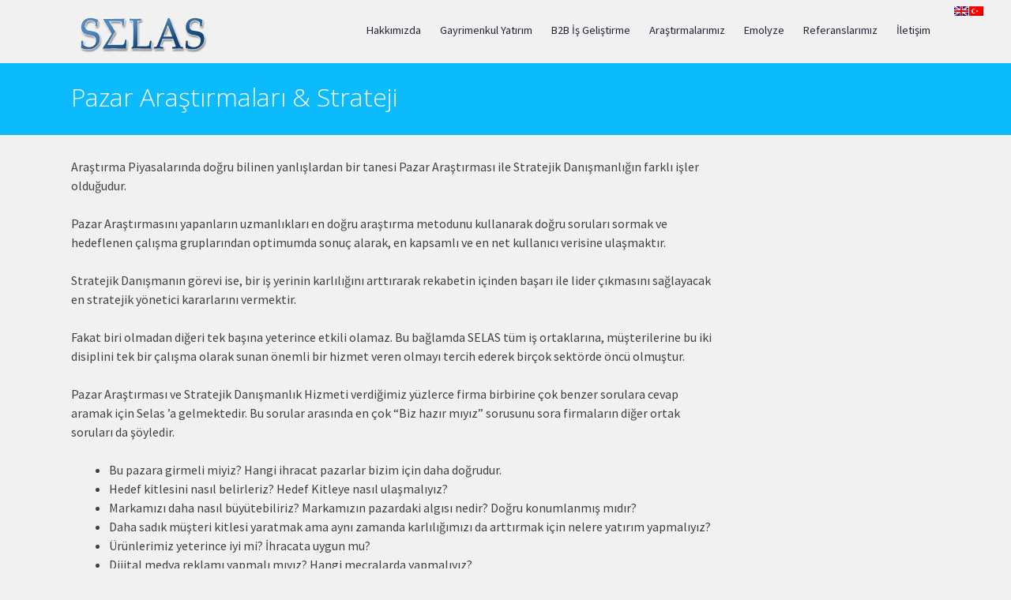

--- FILE ---
content_type: text/html; charset=UTF-8
request_url: https://selas.com.tr/arastirmalarimiz/pazar-arastirmalari/
body_size: 11900
content:
<!DOCTYPE html>
<html lang="tr"> 
<head>
<meta charset="UTF-8">
<meta name="viewport" content="width=device-width, initial-scale=1">
<title>Pazar Araştırmaları &#038; Strateji | Selas</title>
<link rel="profile" href="http://gmpg.org/xfn/11">
<link rel="pingback" href="https://selas.com.tr/xmlrpc.php">


 
<meta name='robots' content='max-image-preview:large' />
<link rel='dns-prefetch' href='//netdna.bootstrapcdn.com' />
<link rel='dns-prefetch' href='//fonts.googleapis.com' />
<link rel="alternate" type="application/rss+xml" title="Selas &raquo; akışı" href="https://selas.com.tr/feed/" />
<link rel="alternate" type="application/rss+xml" title="Selas &raquo; yorum akışı" href="https://selas.com.tr/comments/feed/" />
<link rel="alternate" title="oEmbed (JSON)" type="application/json+oembed" href="https://selas.com.tr/wp-json/oembed/1.0/embed?url=https%3A%2F%2Fselas.com.tr%2Farastirmalarimiz%2Fpazar-arastirmalari%2F" />
<link rel="alternate" title="oEmbed (XML)" type="text/xml+oembed" href="https://selas.com.tr/wp-json/oembed/1.0/embed?url=https%3A%2F%2Fselas.com.tr%2Farastirmalarimiz%2Fpazar-arastirmalari%2F&#038;format=xml" />
<style id='wp-img-auto-sizes-contain-inline-css' type='text/css'>
img:is([sizes=auto i],[sizes^="auto," i]){contain-intrinsic-size:3000px 1500px}
/*# sourceURL=wp-img-auto-sizes-contain-inline-css */
</style>
<style id='wp-emoji-styles-inline-css' type='text/css'>

	img.wp-smiley, img.emoji {
		display: inline !important;
		border: none !important;
		box-shadow: none !important;
		height: 1em !important;
		width: 1em !important;
		margin: 0 0.07em !important;
		vertical-align: -0.1em !important;
		background: none !important;
		padding: 0 !important;
	}
/*# sourceURL=wp-emoji-styles-inline-css */
</style>
<style id='wp-block-library-inline-css' type='text/css'>
:root{--wp-block-synced-color:#7a00df;--wp-block-synced-color--rgb:122,0,223;--wp-bound-block-color:var(--wp-block-synced-color);--wp-editor-canvas-background:#ddd;--wp-admin-theme-color:#007cba;--wp-admin-theme-color--rgb:0,124,186;--wp-admin-theme-color-darker-10:#006ba1;--wp-admin-theme-color-darker-10--rgb:0,107,160.5;--wp-admin-theme-color-darker-20:#005a87;--wp-admin-theme-color-darker-20--rgb:0,90,135;--wp-admin-border-width-focus:2px}@media (min-resolution:192dpi){:root{--wp-admin-border-width-focus:1.5px}}.wp-element-button{cursor:pointer}:root .has-very-light-gray-background-color{background-color:#eee}:root .has-very-dark-gray-background-color{background-color:#313131}:root .has-very-light-gray-color{color:#eee}:root .has-very-dark-gray-color{color:#313131}:root .has-vivid-green-cyan-to-vivid-cyan-blue-gradient-background{background:linear-gradient(135deg,#00d084,#0693e3)}:root .has-purple-crush-gradient-background{background:linear-gradient(135deg,#34e2e4,#4721fb 50%,#ab1dfe)}:root .has-hazy-dawn-gradient-background{background:linear-gradient(135deg,#faaca8,#dad0ec)}:root .has-subdued-olive-gradient-background{background:linear-gradient(135deg,#fafae1,#67a671)}:root .has-atomic-cream-gradient-background{background:linear-gradient(135deg,#fdd79a,#004a59)}:root .has-nightshade-gradient-background{background:linear-gradient(135deg,#330968,#31cdcf)}:root .has-midnight-gradient-background{background:linear-gradient(135deg,#020381,#2874fc)}:root{--wp--preset--font-size--normal:16px;--wp--preset--font-size--huge:42px}.has-regular-font-size{font-size:1em}.has-larger-font-size{font-size:2.625em}.has-normal-font-size{font-size:var(--wp--preset--font-size--normal)}.has-huge-font-size{font-size:var(--wp--preset--font-size--huge)}.has-text-align-center{text-align:center}.has-text-align-left{text-align:left}.has-text-align-right{text-align:right}.has-fit-text{white-space:nowrap!important}#end-resizable-editor-section{display:none}.aligncenter{clear:both}.items-justified-left{justify-content:flex-start}.items-justified-center{justify-content:center}.items-justified-right{justify-content:flex-end}.items-justified-space-between{justify-content:space-between}.screen-reader-text{border:0;clip-path:inset(50%);height:1px;margin:-1px;overflow:hidden;padding:0;position:absolute;width:1px;word-wrap:normal!important}.screen-reader-text:focus{background-color:#ddd;clip-path:none;color:#444;display:block;font-size:1em;height:auto;left:5px;line-height:normal;padding:15px 23px 14px;text-decoration:none;top:5px;width:auto;z-index:100000}html :where(.has-border-color){border-style:solid}html :where([style*=border-top-color]){border-top-style:solid}html :where([style*=border-right-color]){border-right-style:solid}html :where([style*=border-bottom-color]){border-bottom-style:solid}html :where([style*=border-left-color]){border-left-style:solid}html :where([style*=border-width]){border-style:solid}html :where([style*=border-top-width]){border-top-style:solid}html :where([style*=border-right-width]){border-right-style:solid}html :where([style*=border-bottom-width]){border-bottom-style:solid}html :where([style*=border-left-width]){border-left-style:solid}html :where(img[class*=wp-image-]){height:auto;max-width:100%}:where(figure){margin:0 0 1em}html :where(.is-position-sticky){--wp-admin--admin-bar--position-offset:var(--wp-admin--admin-bar--height,0px)}@media screen and (max-width:600px){html :where(.is-position-sticky){--wp-admin--admin-bar--position-offset:0px}}

/*# sourceURL=wp-block-library-inline-css */
</style><style id='wp-block-rss-inline-css' type='text/css'>
ul.wp-block-rss.alignleft{margin-right:2em}ul.wp-block-rss.alignright{margin-left:2em}ul.wp-block-rss.is-grid{display:flex;flex-wrap:wrap;padding:0}ul.wp-block-rss.is-grid li{margin:0 1em 1em 0;width:100%}@media (min-width:600px){ul.wp-block-rss.columns-2 li{width:calc(50% - 1em)}ul.wp-block-rss.columns-3 li{width:calc(33.33333% - 1em)}ul.wp-block-rss.columns-4 li{width:calc(25% - 1em)}ul.wp-block-rss.columns-5 li{width:calc(20% - 1em)}ul.wp-block-rss.columns-6 li{width:calc(16.66667% - 1em)}}.wp-block-rss__item-author,.wp-block-rss__item-publish-date{display:block;font-size:.8125em}.wp-block-rss{box-sizing:border-box;list-style:none;padding:0}
/*# sourceURL=https://selas.com.tr/wp-includes/blocks/rss/style.min.css */
</style>
<style id='global-styles-inline-css' type='text/css'>
:root{--wp--preset--aspect-ratio--square: 1;--wp--preset--aspect-ratio--4-3: 4/3;--wp--preset--aspect-ratio--3-4: 3/4;--wp--preset--aspect-ratio--3-2: 3/2;--wp--preset--aspect-ratio--2-3: 2/3;--wp--preset--aspect-ratio--16-9: 16/9;--wp--preset--aspect-ratio--9-16: 9/16;--wp--preset--color--black: #000000;--wp--preset--color--cyan-bluish-gray: #abb8c3;--wp--preset--color--white: #ffffff;--wp--preset--color--pale-pink: #f78da7;--wp--preset--color--vivid-red: #cf2e2e;--wp--preset--color--luminous-vivid-orange: #ff6900;--wp--preset--color--luminous-vivid-amber: #fcb900;--wp--preset--color--light-green-cyan: #7bdcb5;--wp--preset--color--vivid-green-cyan: #00d084;--wp--preset--color--pale-cyan-blue: #8ed1fc;--wp--preset--color--vivid-cyan-blue: #0693e3;--wp--preset--color--vivid-purple: #9b51e0;--wp--preset--gradient--vivid-cyan-blue-to-vivid-purple: linear-gradient(135deg,rgb(6,147,227) 0%,rgb(155,81,224) 100%);--wp--preset--gradient--light-green-cyan-to-vivid-green-cyan: linear-gradient(135deg,rgb(122,220,180) 0%,rgb(0,208,130) 100%);--wp--preset--gradient--luminous-vivid-amber-to-luminous-vivid-orange: linear-gradient(135deg,rgb(252,185,0) 0%,rgb(255,105,0) 100%);--wp--preset--gradient--luminous-vivid-orange-to-vivid-red: linear-gradient(135deg,rgb(255,105,0) 0%,rgb(207,46,46) 100%);--wp--preset--gradient--very-light-gray-to-cyan-bluish-gray: linear-gradient(135deg,rgb(238,238,238) 0%,rgb(169,184,195) 100%);--wp--preset--gradient--cool-to-warm-spectrum: linear-gradient(135deg,rgb(74,234,220) 0%,rgb(151,120,209) 20%,rgb(207,42,186) 40%,rgb(238,44,130) 60%,rgb(251,105,98) 80%,rgb(254,248,76) 100%);--wp--preset--gradient--blush-light-purple: linear-gradient(135deg,rgb(255,206,236) 0%,rgb(152,150,240) 100%);--wp--preset--gradient--blush-bordeaux: linear-gradient(135deg,rgb(254,205,165) 0%,rgb(254,45,45) 50%,rgb(107,0,62) 100%);--wp--preset--gradient--luminous-dusk: linear-gradient(135deg,rgb(255,203,112) 0%,rgb(199,81,192) 50%,rgb(65,88,208) 100%);--wp--preset--gradient--pale-ocean: linear-gradient(135deg,rgb(255,245,203) 0%,rgb(182,227,212) 50%,rgb(51,167,181) 100%);--wp--preset--gradient--electric-grass: linear-gradient(135deg,rgb(202,248,128) 0%,rgb(113,206,126) 100%);--wp--preset--gradient--midnight: linear-gradient(135deg,rgb(2,3,129) 0%,rgb(40,116,252) 100%);--wp--preset--font-size--small: 13px;--wp--preset--font-size--medium: 20px;--wp--preset--font-size--large: 36px;--wp--preset--font-size--x-large: 42px;--wp--preset--spacing--20: 0.44rem;--wp--preset--spacing--30: 0.67rem;--wp--preset--spacing--40: 1rem;--wp--preset--spacing--50: 1.5rem;--wp--preset--spacing--60: 2.25rem;--wp--preset--spacing--70: 3.38rem;--wp--preset--spacing--80: 5.06rem;--wp--preset--shadow--natural: 6px 6px 9px rgba(0, 0, 0, 0.2);--wp--preset--shadow--deep: 12px 12px 50px rgba(0, 0, 0, 0.4);--wp--preset--shadow--sharp: 6px 6px 0px rgba(0, 0, 0, 0.2);--wp--preset--shadow--outlined: 6px 6px 0px -3px rgb(255, 255, 255), 6px 6px rgb(0, 0, 0);--wp--preset--shadow--crisp: 6px 6px 0px rgb(0, 0, 0);}:where(.is-layout-flex){gap: 0.5em;}:where(.is-layout-grid){gap: 0.5em;}body .is-layout-flex{display: flex;}.is-layout-flex{flex-wrap: wrap;align-items: center;}.is-layout-flex > :is(*, div){margin: 0;}body .is-layout-grid{display: grid;}.is-layout-grid > :is(*, div){margin: 0;}:where(.wp-block-columns.is-layout-flex){gap: 2em;}:where(.wp-block-columns.is-layout-grid){gap: 2em;}:where(.wp-block-post-template.is-layout-flex){gap: 1.25em;}:where(.wp-block-post-template.is-layout-grid){gap: 1.25em;}.has-black-color{color: var(--wp--preset--color--black) !important;}.has-cyan-bluish-gray-color{color: var(--wp--preset--color--cyan-bluish-gray) !important;}.has-white-color{color: var(--wp--preset--color--white) !important;}.has-pale-pink-color{color: var(--wp--preset--color--pale-pink) !important;}.has-vivid-red-color{color: var(--wp--preset--color--vivid-red) !important;}.has-luminous-vivid-orange-color{color: var(--wp--preset--color--luminous-vivid-orange) !important;}.has-luminous-vivid-amber-color{color: var(--wp--preset--color--luminous-vivid-amber) !important;}.has-light-green-cyan-color{color: var(--wp--preset--color--light-green-cyan) !important;}.has-vivid-green-cyan-color{color: var(--wp--preset--color--vivid-green-cyan) !important;}.has-pale-cyan-blue-color{color: var(--wp--preset--color--pale-cyan-blue) !important;}.has-vivid-cyan-blue-color{color: var(--wp--preset--color--vivid-cyan-blue) !important;}.has-vivid-purple-color{color: var(--wp--preset--color--vivid-purple) !important;}.has-black-background-color{background-color: var(--wp--preset--color--black) !important;}.has-cyan-bluish-gray-background-color{background-color: var(--wp--preset--color--cyan-bluish-gray) !important;}.has-white-background-color{background-color: var(--wp--preset--color--white) !important;}.has-pale-pink-background-color{background-color: var(--wp--preset--color--pale-pink) !important;}.has-vivid-red-background-color{background-color: var(--wp--preset--color--vivid-red) !important;}.has-luminous-vivid-orange-background-color{background-color: var(--wp--preset--color--luminous-vivid-orange) !important;}.has-luminous-vivid-amber-background-color{background-color: var(--wp--preset--color--luminous-vivid-amber) !important;}.has-light-green-cyan-background-color{background-color: var(--wp--preset--color--light-green-cyan) !important;}.has-vivid-green-cyan-background-color{background-color: var(--wp--preset--color--vivid-green-cyan) !important;}.has-pale-cyan-blue-background-color{background-color: var(--wp--preset--color--pale-cyan-blue) !important;}.has-vivid-cyan-blue-background-color{background-color: var(--wp--preset--color--vivid-cyan-blue) !important;}.has-vivid-purple-background-color{background-color: var(--wp--preset--color--vivid-purple) !important;}.has-black-border-color{border-color: var(--wp--preset--color--black) !important;}.has-cyan-bluish-gray-border-color{border-color: var(--wp--preset--color--cyan-bluish-gray) !important;}.has-white-border-color{border-color: var(--wp--preset--color--white) !important;}.has-pale-pink-border-color{border-color: var(--wp--preset--color--pale-pink) !important;}.has-vivid-red-border-color{border-color: var(--wp--preset--color--vivid-red) !important;}.has-luminous-vivid-orange-border-color{border-color: var(--wp--preset--color--luminous-vivid-orange) !important;}.has-luminous-vivid-amber-border-color{border-color: var(--wp--preset--color--luminous-vivid-amber) !important;}.has-light-green-cyan-border-color{border-color: var(--wp--preset--color--light-green-cyan) !important;}.has-vivid-green-cyan-border-color{border-color: var(--wp--preset--color--vivid-green-cyan) !important;}.has-pale-cyan-blue-border-color{border-color: var(--wp--preset--color--pale-cyan-blue) !important;}.has-vivid-cyan-blue-border-color{border-color: var(--wp--preset--color--vivid-cyan-blue) !important;}.has-vivid-purple-border-color{border-color: var(--wp--preset--color--vivid-purple) !important;}.has-vivid-cyan-blue-to-vivid-purple-gradient-background{background: var(--wp--preset--gradient--vivid-cyan-blue-to-vivid-purple) !important;}.has-light-green-cyan-to-vivid-green-cyan-gradient-background{background: var(--wp--preset--gradient--light-green-cyan-to-vivid-green-cyan) !important;}.has-luminous-vivid-amber-to-luminous-vivid-orange-gradient-background{background: var(--wp--preset--gradient--luminous-vivid-amber-to-luminous-vivid-orange) !important;}.has-luminous-vivid-orange-to-vivid-red-gradient-background{background: var(--wp--preset--gradient--luminous-vivid-orange-to-vivid-red) !important;}.has-very-light-gray-to-cyan-bluish-gray-gradient-background{background: var(--wp--preset--gradient--very-light-gray-to-cyan-bluish-gray) !important;}.has-cool-to-warm-spectrum-gradient-background{background: var(--wp--preset--gradient--cool-to-warm-spectrum) !important;}.has-blush-light-purple-gradient-background{background: var(--wp--preset--gradient--blush-light-purple) !important;}.has-blush-bordeaux-gradient-background{background: var(--wp--preset--gradient--blush-bordeaux) !important;}.has-luminous-dusk-gradient-background{background: var(--wp--preset--gradient--luminous-dusk) !important;}.has-pale-ocean-gradient-background{background: var(--wp--preset--gradient--pale-ocean) !important;}.has-electric-grass-gradient-background{background: var(--wp--preset--gradient--electric-grass) !important;}.has-midnight-gradient-background{background: var(--wp--preset--gradient--midnight) !important;}.has-small-font-size{font-size: var(--wp--preset--font-size--small) !important;}.has-medium-font-size{font-size: var(--wp--preset--font-size--medium) !important;}.has-large-font-size{font-size: var(--wp--preset--font-size--large) !important;}.has-x-large-font-size{font-size: var(--wp--preset--font-size--x-large) !important;}
/*# sourceURL=global-styles-inline-css */
</style>

<style id='classic-theme-styles-inline-css' type='text/css'>
/*! This file is auto-generated */
.wp-block-button__link{color:#fff;background-color:#32373c;border-radius:9999px;box-shadow:none;text-decoration:none;padding:calc(.667em + 2px) calc(1.333em + 2px);font-size:1.125em}.wp-block-file__button{background:#32373c;color:#fff;text-decoration:none}
/*# sourceURL=/wp-includes/css/classic-themes.min.css */
</style>
<link rel='stylesheet' id='selas2-font-awesome-css' href='//netdna.bootstrapcdn.com/font-awesome/4.7.0/css/font-awesome.min.css?ver=4.7.0' type='text/css' media='all' />
<link rel='stylesheet' id='selas2-style-css' href='https://selas.com.tr/wp-content/themes/selas2/style.css?ver=6.9' type='text/css' media='all' />
<style id='selas2-style-inline-css' type='text/css'>
h1, h2, h3, h4, h5, h6 { font-family: Open Sans; }
body, button, input, select, textarea { font-family: Source Sans Pro; }

/*# sourceURL=selas2-style-inline-css */
</style>
<link rel='stylesheet' id='selas2-headings-fonts-css' href='//fonts.googleapis.com/css?family=Open+Sans%3A400italic%2C700italic%2C400%2C700&#038;ver=6.9' type='text/css' media='all' />
<link rel='stylesheet' id='selas2-body-fonts-css' href='//fonts.googleapis.com/css?family=Source+Sans+Pro%3A400%2C700%2C400italic%2C700italic&#038;ver=6.9' type='text/css' media='all' />
<link rel='stylesheet' id='selas2-sidr-component-css' href='https://selas.com.tr/wp-content/themes/selas2/css/component.css?ver=6.9' type='text/css' media='all' />
<link rel='stylesheet' id='googleFonts-css' href='//fonts.googleapis.com/css?family=Open+Sans%3A400italic%2C400%2C300%2C600&#038;ver=6.9' type='text/css' media='all' />
<script type="text/javascript" src="https://selas.com.tr/wp-content/themes/selas2/js/modernizr.custom.js?ver=6.9" id="selas2-modernizr-js"></script>
<script type="text/javascript" src="https://selas.com.tr/wp-includes/js/jquery/jquery.min.js?ver=3.7.1" id="jquery-core-js"></script>
<script type="text/javascript" src="https://selas.com.tr/wp-includes/js/jquery/jquery-migrate.min.js?ver=3.4.1" id="jquery-migrate-js"></script>
<script type="text/javascript" src="https://selas.com.tr/wp-content/themes/selas2/js/jquery.sequence-min.js?ver=6.9" id="selas2-slider-js"></script>
<link rel="https://api.w.org/" href="https://selas.com.tr/wp-json/" /><link rel="alternate" title="JSON" type="application/json" href="https://selas.com.tr/wp-json/wp/v2/pages/84" /><link rel="EditURI" type="application/rsd+xml" title="RSD" href="https://selas.com.tr/xmlrpc.php?rsd" />
<meta name="generator" content="WordPress 6.9" />
<link rel="canonical" href="https://selas.com.tr/arastirmalarimiz/pazar-arastirmalari/" />
<link rel='shortlink' href='https://selas.com.tr/?p=84' />
<style type="text/css">
.qtranxs_flag_TR {background-image: url(https://selas.com.tr/wp-content/plugins/qtranslate-x/flags/); background-repeat: no-repeat;}
.qtranxs_flag_en {background-image: url(https://selas.com.tr/wp-content/plugins/qtranslate-x/flags/gb.png); background-repeat: no-repeat;}
.qtranxs_flag_tr {background-image: url(https://selas.com.tr/wp-content/plugins/qtranslate-x/flags/tr.png); background-repeat: no-repeat;}
</style>
<link hreflang="TR" href="https://selas.com.tr/TR/arastirmalarimiz/pazar-arastirmalari/" rel="alternate" />
<link hreflang="en" href="https://selas.com.tr/en/arastirmalarimiz/pazar-arastirmalari/" rel="alternate" />
<link hreflang="x-default" href="https://selas.com.tr/arastirmalarimiz/pazar-arastirmalari/" rel="alternate" />
<meta name="generator" content="qTranslate-X 3.4.6.8" />
<!--[if lt IE 9]>
<script src="https://selas.com.tr/wp-content/themes/selas2/js/html5shiv.js"></script>
<![endif]-->
	<!-- selas2 customizer CSS -->
	<style>
		body {
			border-color: ;
		}
		a {
			color: ;
		}
		
		a:hover {
			color: ;  
		}
		
		#sequence .slide-arrow { background: ; } 
		.main-navigation .current_page_item a, .main-navigation .current-menu-item a, .main-navigation li:hover > a, a:focus, a:active { color:  !important; }
		.services .fa, .social-media-icons .fa  { color: ; }  
		.entry-header { background: ; }
		.home-entry-title:after, .member-entry-title:after, .works-entry-title:after, .client-entry-title:after { border-color: ; } 
		.main-navigation ul ul li, blockquote { border-color: ; }
		button, input[type="button"], input[type="reset"], input[type="submit"] { background: ; border-color: ; }  
		
		.home-blog .entry-footer:hover, button:hover, input[type="button"]:hover, input[type="reset"]:hover, input[type="submit"]:hover { border-color: ; background: ; }  
		  
	</style>
<link href="//maxcdn.bootstrapcdn.com/font-awesome/4.7.0/css/font-awesome.min.css"  rel="stylesheet"><link rel="icon" href="https://selas.com.tr/wp-content/uploads/2025/12/cropped-Selas-Logo-1-32x32.png" sizes="32x32" />
<link rel="icon" href="https://selas.com.tr/wp-content/uploads/2025/12/cropped-Selas-Logo-1-192x192.png" sizes="192x192" />
<link rel="apple-touch-icon" href="https://selas.com.tr/wp-content/uploads/2025/12/cropped-Selas-Logo-1-180x180.png" />
<meta name="msapplication-TileImage" content="https://selas.com.tr/wp-content/uploads/2025/12/cropped-Selas-Logo-1-270x270.png" />
		<style type="text/css" id="wp-custom-css">
			.menu>ul>li:first-child{display:none}
.main-navigation{font-size:90%}
.feature{text-align:center}
.feature i{position:static !important;width:100% !important;display:block;text-align:center}
#lnk{height:40px}
.lnk{float:left;margin-right:16px;margin-left:-12px;width:80px;height:40px;border-radius:8px;background-position:center top;background-repeat:no-repeat}
.lnk a{display:block;width:80px;height:40px}
.lnk:hover{background-position:center bottom}
#str{background-image:url('https://selas.com.tr/wp-content/themes/selas2/img/l_str.png')}
#ad{background-image:url('https://selas.com.tr/wp-content/themes/selas2/img/l_ad.png')}
#ao{background-image:url('https://selas.com.tr/wp-content/themes/selas2/img/l_ao.png')}
#iso{width:100%;height:70px;background:url('https://selas.com.tr/wp-content/themes/selas/images/iso20252.png') center center no-repeat}
#tuad{width:100%;height:70px;background:url('https://selas.com.tr/wp-content/themes/selas2/img/tuad.png') center center no-repeat;margin-bottom:4px}
#tuad a{display:block;width:149px;height:55px}
.gab{padding-top:8px;width:149px;height:122px}
#gab{width:100%;background:url('https://selas.com.tr/wp-content/themes/selas/images/gab.png') center center no-repeat}
#gaben{background:url('https://selas.com.tr/wp-content/themes/selas/images/gab_en.png') center center no-repeat}
#gab0{position:fixed;z-index:2;margin:0 33px;bottom:146px;display:none;width:834px;height:684px;background:url('https://selas.com.tr/wp-content/themes/selas/images/gab0.png') center center no-repeat}
#gaben0{position:fixed;z-index:2;margin:0 33px;bottom:146px;display:none;width:834px;height:684px;background:url('https://selas.com.tr/wp-content/themes/selas/images/gab_en0.png') center center no-repeat}
		</style>
		</head>

<body class="wp-singular page-template-default page page-id-84 page-child parent-pageid-11 wp-theme-selas2" class="no-js">

<div id="lang">
	<div class="lang" style="background:url('https://selas.com.tr/wp-content/plugins/qtranslate-x/flags/gb.png') center center no-repeat"><a href="https://selas.com.tr/en/arastirmalarimiz/pazar-arastirmalari/" title="English"></a></div>
	<div class="lang" style="background:url('https://selas.com.tr/wp-content/plugins/qtranslate-x/flags/tr.png') center center no-repeat"><a href="?lang=tr" title="Türkçe"></a></div>
</div>

	<div id="page" class="hfeed site">
		<a class="skip-link screen-reader-text" href="#content">İçeriğe geç</a>

		<header id="masthead" class="site-header" role="banner">
    		<div class="grid grid-pad head-overflow">
				
                <div class="site-branding col-3-12 mobile-col-2-3">
        			
					  
    				<div class="site-logo"> 
       					<a href='https://selas.com.tr/' title='Selas' rel='home'><img src='https://selas.com.tr/wp-content/uploads/2018/07/logo.png' width="180" alt='Selas'></a> 
    				</div>
					 
			
            	</div><!-- site-branding --> 

				<div class="col-9-12 mobile-col-1-3"> 	
                    <nav id="site-navigation" class="main-navigation" role="navigation">
						<a id="showLeft" class="mobileNav push-right"><i class="fa fa-bars"></i></a>
            			<div id="main-nav"><div class="menu"><ul>
<li ><a href="https://selas.com.tr/">Giriş</a></li><li class="page_item page-item-2 page_item_has_children"><a href="https://selas.com.tr/hakkimizda/">Hakkımızda</a>
<ul class='children'>
	<li class="page_item page-item-13"><a href="https://selas.com.tr/hakkimizda/farkimiz/">Farkımız</a></li>
	<li class="page_item page-item-12"><a href="https://selas.com.tr/hakkimizda/calisma-prensiplerimiz/">Prensiplerimiz</a></li>
</ul>
</li>
<li class="page_item page-item-362 page_item_has_children"><a href="https://selas.com.tr/real-estate-investment/">Gayrimenkul Yatırım</a>
<ul class='children'>
	<li class="page_item page-item-364"><a href="https://selas.com.tr/real-estate-investment/luxury/">Luxury</a></li>
	<li class="page_item page-item-365"><a href="https://selas.com.tr/real-estate-investment/proje-pazarlama-danismanligi/">Proje Pazarlama Danışmanlığı</a></li>
	<li class="page_item page-item-363 page_item_has_children"><a href="https://selas.com.tr/real-estate-investment/gayrimenkul-yatirim-danismanligi-hizmetleri/">Gayrimenkul Yatırım Danışmanlığı</a>
	<ul class='children'>
		<li class="page_item page-item-385"><a href="https://selas.com.tr/real-estate-investment/gayrimenkul-yatirim-danismanligi-hizmetleri/bireysel-portfoy-yonetimi/">Bireysel Portföy Yönetimi</a></li>
		<li class="page_item page-item-388"><a href="https://selas.com.tr/real-estate-investment/gayrimenkul-yatirim-danismanligi-hizmetleri/kurumsal-portfoy-yonetimi/">Kurumsal Portföy Yönetimi</a></li>
	</ul>
</li>
</ul>
</li>
<li class="page_item page-item-328 page_item_has_children"><a href="https://selas.com.tr/b2b-growth-services/">B2B İş Geliştirme</a>
<ul class='children'>
	<li class="page_item page-item-331"><a href="https://selas.com.tr/b2b-growth-services/consulting/">Danışmanlık</a></li>
	<li class="page_item page-item-332"><a href="https://selas.com.tr/b2b-growth-services/coaching/">Koçluk / Mentorluk</a></li>
	<li class="page_item page-item-333"><a href="https://selas.com.tr/b2b-growth-services/contracting/">Proje Bazlı İstihdam</a></li>
</ul>
</li>
<li class="page_item page-item-11 page_item_has_children current_page_ancestor current_page_parent"><a href="https://selas.com.tr/arastirmalarimiz/">Araştırmalarımız</a>
<ul class='children'>
	<li class="page_item page-item-84 current_page_item"><a href="https://selas.com.tr/arastirmalarimiz/pazar-arastirmalari/" aria-current="page">Pazar Araştırmaları &#038; Strateji</a></li>
	<li class="page_item page-item-273"><a href="https://selas.com.tr/arastirmalarimiz/duygu-analizi/">Duygu Analizi</a></li>
	<li class="page_item page-item-281"><a href="https://selas.com.tr/arastirmalarimiz/arastirmaci-tuketici-bulusmasi/">Araştırmacı-Tüketici Buluşması</a></li>
</ul>
</li>
<li class="page_item page-item-293 page_item_has_children"><a href="https://selas.com.tr/english-emolyze/">Emolyze</a>
<ul class='children'>
	<li class="page_item page-item-334"><a href="https://selas.com.tr/english-emolyze/about-emolyze/">(English) About Emolyze</a></li>
	<li class="page_item page-item-300 page_item_has_children"><a href="https://selas.com.tr/english-emolyze/solutions/">Solutions</a>
	<ul class='children'>
		<li class="page_item page-item-304"><a href="https://selas.com.tr/english-emolyze/solutions/print-outdoor/">Print &#038; Outdoor</a></li>
		<li class="page_item page-item-305"><a href="https://selas.com.tr/english-emolyze/solutions/tv-commercials/">TV Commercials</a></li>
		<li class="page_item page-item-306"><a href="https://selas.com.tr/english-emolyze/solutions/animatics/">Animatics</a></li>
		<li class="page_item page-item-307"><a href="https://selas.com.tr/english-emolyze/solutions/round-style-guidelines/">Round Style Guidelines</a></li>
		<li class="page_item page-item-309"><a href="https://selas.com.tr/english-emolyze/solutions/direct-mail/">Direct Mail</a></li>
		<li class="page_item page-item-310"><a href="https://selas.com.tr/english-emolyze/solutions/planogram/">Planogram</a></li>
	</ul>
</li>
	<li class="page_item page-item-301 page_item_has_children"><a href="https://selas.com.tr/english-emolyze/insights/">Insights</a>
	<ul class='children'>
		<li class="page_item page-item-316"><a href="https://selas.com.tr/english-emolyze/insights/leaflets-insights/">Leaflets Insights</a></li>
		<li class="page_item page-item-317"><a href="https://selas.com.tr/english-emolyze/insights/rounded-insights/">Rounded Insights</a></li>
		<li class="page_item page-item-318"><a href="https://selas.com.tr/english-emolyze/insights/packaging-insights/">Packaging Insights</a></li>
		<li class="page_item page-item-319"><a href="https://selas.com.tr/english-emolyze/insights/pos-insights/">POS Insights</a></li>
		<li class="page_item page-item-320"><a href="https://selas.com.tr/english-emolyze/insights/category-insights/">Category Insights</a></li>
		<li class="page_item page-item-321"><a href="https://selas.com.tr/english-emolyze/insights/website-insights/">Website Insights</a></li>
	</ul>
</li>
	<li class="page_item page-item-302 page_item_has_children"><a href="https://selas.com.tr/english-emolyze/e-commerce/">E-Commerce</a>
	<ul class='children'>
		<li class="page_item page-item-311"><a href="https://selas.com.tr/english-emolyze/e-commerce/e-commerce-for-retailers/">E-Commerce for Retailers</a></li>
		<li class="page_item page-item-313"><a href="https://selas.com.tr/english-emolyze/e-commerce/online-videos/">Online Videos</a></li>
		<li class="page_item page-item-312"><a href="https://selas.com.tr/english-emolyze/e-commerce/e-commerce-for-cpg/">E-Commerce for CPG</a></li>
		<li class="page_item page-item-314"><a href="https://selas.com.tr/english-emolyze/e-commerce/online-banner-ads/">Online Banner Ads</a></li>
	</ul>
</li>
</ul>
</li>
<li class="page_item page-item-14"><a href="https://selas.com.tr/referanslarimiz/">Referanslarımız</a></li>
<li class="page_item page-item-15"><a href="https://selas.com.tr/iletisim/">İletişim</a></li>
</ul></div>
</div>
					</nav><!-- #site-navigation -->       
                </div><!-- col-9-12 -->
    
    		</div><!-- grid -->
		</header><!-- #masthead -->
    
    	<nav class="cbp-spmenu cbp-spmenu-vertical cbp-spmenu-left" id="cbp-spmenu-s1">
			<h3>Menü</h3> 
			<div class="menu"><ul>
<li ><a href="https://selas.com.tr/">Giriş</a></li><li class="page_item page-item-2 page_item_has_children"><a href="https://selas.com.tr/hakkimizda/">Hakkımızda</a>
<ul class='children'>
	<li class="page_item page-item-13"><a href="https://selas.com.tr/hakkimizda/farkimiz/">Farkımız</a></li>
	<li class="page_item page-item-12"><a href="https://selas.com.tr/hakkimizda/calisma-prensiplerimiz/">Prensiplerimiz</a></li>
</ul>
</li>
<li class="page_item page-item-362 page_item_has_children"><a href="https://selas.com.tr/real-estate-investment/">Gayrimenkul Yatırım</a>
<ul class='children'>
	<li class="page_item page-item-364"><a href="https://selas.com.tr/real-estate-investment/luxury/">Luxury</a></li>
	<li class="page_item page-item-365"><a href="https://selas.com.tr/real-estate-investment/proje-pazarlama-danismanligi/">Proje Pazarlama Danışmanlığı</a></li>
	<li class="page_item page-item-363 page_item_has_children"><a href="https://selas.com.tr/real-estate-investment/gayrimenkul-yatirim-danismanligi-hizmetleri/">Gayrimenkul Yatırım Danışmanlığı</a>
	<ul class='children'>
		<li class="page_item page-item-385"><a href="https://selas.com.tr/real-estate-investment/gayrimenkul-yatirim-danismanligi-hizmetleri/bireysel-portfoy-yonetimi/">Bireysel Portföy Yönetimi</a></li>
		<li class="page_item page-item-388"><a href="https://selas.com.tr/real-estate-investment/gayrimenkul-yatirim-danismanligi-hizmetleri/kurumsal-portfoy-yonetimi/">Kurumsal Portföy Yönetimi</a></li>
	</ul>
</li>
</ul>
</li>
<li class="page_item page-item-328 page_item_has_children"><a href="https://selas.com.tr/b2b-growth-services/">B2B İş Geliştirme</a>
<ul class='children'>
	<li class="page_item page-item-331"><a href="https://selas.com.tr/b2b-growth-services/consulting/">Danışmanlık</a></li>
	<li class="page_item page-item-332"><a href="https://selas.com.tr/b2b-growth-services/coaching/">Koçluk / Mentorluk</a></li>
	<li class="page_item page-item-333"><a href="https://selas.com.tr/b2b-growth-services/contracting/">Proje Bazlı İstihdam</a></li>
</ul>
</li>
<li class="page_item page-item-11 page_item_has_children current_page_ancestor current_page_parent"><a href="https://selas.com.tr/arastirmalarimiz/">Araştırmalarımız</a>
<ul class='children'>
	<li class="page_item page-item-84 current_page_item"><a href="https://selas.com.tr/arastirmalarimiz/pazar-arastirmalari/" aria-current="page">Pazar Araştırmaları &#038; Strateji</a></li>
	<li class="page_item page-item-273"><a href="https://selas.com.tr/arastirmalarimiz/duygu-analizi/">Duygu Analizi</a></li>
	<li class="page_item page-item-281"><a href="https://selas.com.tr/arastirmalarimiz/arastirmaci-tuketici-bulusmasi/">Araştırmacı-Tüketici Buluşması</a></li>
</ul>
</li>
<li class="page_item page-item-293 page_item_has_children"><a href="https://selas.com.tr/english-emolyze/">Emolyze</a>
<ul class='children'>
	<li class="page_item page-item-334"><a href="https://selas.com.tr/english-emolyze/about-emolyze/">(English) About Emolyze</a></li>
	<li class="page_item page-item-300 page_item_has_children"><a href="https://selas.com.tr/english-emolyze/solutions/">Solutions</a>
	<ul class='children'>
		<li class="page_item page-item-304"><a href="https://selas.com.tr/english-emolyze/solutions/print-outdoor/">Print &#038; Outdoor</a></li>
		<li class="page_item page-item-305"><a href="https://selas.com.tr/english-emolyze/solutions/tv-commercials/">TV Commercials</a></li>
		<li class="page_item page-item-306"><a href="https://selas.com.tr/english-emolyze/solutions/animatics/">Animatics</a></li>
		<li class="page_item page-item-307"><a href="https://selas.com.tr/english-emolyze/solutions/round-style-guidelines/">Round Style Guidelines</a></li>
		<li class="page_item page-item-309"><a href="https://selas.com.tr/english-emolyze/solutions/direct-mail/">Direct Mail</a></li>
		<li class="page_item page-item-310"><a href="https://selas.com.tr/english-emolyze/solutions/planogram/">Planogram</a></li>
	</ul>
</li>
	<li class="page_item page-item-301 page_item_has_children"><a href="https://selas.com.tr/english-emolyze/insights/">Insights</a>
	<ul class='children'>
		<li class="page_item page-item-316"><a href="https://selas.com.tr/english-emolyze/insights/leaflets-insights/">Leaflets Insights</a></li>
		<li class="page_item page-item-317"><a href="https://selas.com.tr/english-emolyze/insights/rounded-insights/">Rounded Insights</a></li>
		<li class="page_item page-item-318"><a href="https://selas.com.tr/english-emolyze/insights/packaging-insights/">Packaging Insights</a></li>
		<li class="page_item page-item-319"><a href="https://selas.com.tr/english-emolyze/insights/pos-insights/">POS Insights</a></li>
		<li class="page_item page-item-320"><a href="https://selas.com.tr/english-emolyze/insights/category-insights/">Category Insights</a></li>
		<li class="page_item page-item-321"><a href="https://selas.com.tr/english-emolyze/insights/website-insights/">Website Insights</a></li>
	</ul>
</li>
	<li class="page_item page-item-302 page_item_has_children"><a href="https://selas.com.tr/english-emolyze/e-commerce/">E-Commerce</a>
	<ul class='children'>
		<li class="page_item page-item-311"><a href="https://selas.com.tr/english-emolyze/e-commerce/e-commerce-for-retailers/">E-Commerce for Retailers</a></li>
		<li class="page_item page-item-313"><a href="https://selas.com.tr/english-emolyze/e-commerce/online-videos/">Online Videos</a></li>
		<li class="page_item page-item-312"><a href="https://selas.com.tr/english-emolyze/e-commerce/e-commerce-for-cpg/">E-Commerce for CPG</a></li>
		<li class="page_item page-item-314"><a href="https://selas.com.tr/english-emolyze/e-commerce/online-banner-ads/">Online Banner Ads</a></li>
	</ul>
</li>
</ul>
</li>
<li class="page_item page-item-14"><a href="https://selas.com.tr/referanslarimiz/">Referanslarımız</a></li>
<li class="page_item page-item-15"><a href="https://selas.com.tr/iletisim/">İletişim</a></li>
</ul></div>
		</nav>

	<section id="content" class="site-content">

            
	<header class="entry-header">
    	<div class="grid grid-pad">
        	<div class="col-1-1">
				<h1 class="entry-title">Pazar Araştırmaları &#038; Strateji</h1>        	</div><!-- .col-1-1 -->
    	</div><!-- .grid --> 
	</header><!-- .entry-header -->
    
	<div class="grid grid-pad">
		<div id="primary" class="content-area col-9-12">
			<main id="main" class="site-main" role="main">

				
	<article id="post-84" class="post-84 page type-page status-publish hentry">
	
    	<div class="entry-content">
			<p>Araştırma Piyasalarında doğru bilinen yanlışlardan bir tanesi Pazar Araştırması ile Stratejik Danışmanlığın farklı işler olduğudur.</p>
<p>Pazar Araştırmasını yapanların uzmanlıkları en doğru araştırma metodunu kullanarak doğru soruları sormak ve hedeflenen çalışma gruplarından optimumda sonuç alarak, en kapsamlı ve en net kullanıcı verisine ulaşmaktır.</p>
<p>Stratejik Danışmanın görevi ise, bir iş yerinin karlılığını arttırarak rekabetin içinden başarı ile lider çıkmasını sağlayacak en stratejik yönetici kararlarını vermektir.</p>
<p>Fakat biri olmadan diğeri tek başına yeterince etkili olamaz. Bu bağlamda SELAS tüm iş ortaklarına, müşterilerine bu iki disiplini tek bir çalışma olarak sunan önemli bir hizmet veren olmayı tercih ederek birçok sektörde öncü olmuştur.</p>
<p>Pazar Araştırması ve Stratejik Danışmanlık Hizmeti verdiğimiz yüzlerce firma birbirine çok benzer sorulara cevap aramak için Selas ’a gelmektedir. Bu sorular arasında en çok “Biz hazır mıyız” sorusunu sora firmaların diğer ortak soruları da şöyledir.</p>
<ul>
<li>Bu pazara girmeli miyiz? Hangi ihracat pazarlar bizim için daha doğrudur.</li>
<li>Hedef kitlesini nasıl belirleriz? Hedef Kitleye nasıl ulaşmalıyız?</li>
<li>Markamızı daha nasıl büyütebiliriz? Markamızın pazardaki algısı nedir? Doğru konumlanmış mıdır?</li>
<li>Daha sadık müşteri kitlesi yaratmak ama aynı zamanda karlılığımızı da arttırmak için nelere yatırım yapmalıyız?</li>
<li>Ürünlerimiz yeterince iyi mi? İhracata uygun mu?</li>
<li>Dijital medya reklamı yapmalı mıyız? Hangi mecralarda yapmalıyız?</li>
<li>Ürün fiyatlarımız rekabet ettiğimiz piyasa için doğru mu? Fiyat artışını nasıl yapmalıyız?</li>
<li>Maliyetlerimiz nasıl düşürebiliriz?</li>
<li>E-ticaret sitesi açmalı mıyız? Nasıl bir site bizim için uygundur?</li>
</ul>
<p>Bütün bu soruların cevapları Selas Pazar Araştırması ve Stratejik Danışmanlık çalışmamızda bulabilir ve şirketiniz için en ideal başarı formülüne sahip olabilirsiniz.</p>
<p>Peki SELAS diğerlerinden farklı olarak ne yapıyor?<br />
Pazar araştırmalarından elde ettiği ham verileri stratejik düşünme ve analiz ile yorumlayarak hedeflenen sonuca çok daha hızlı ve anlaşılır bir şekilde ulaşıyor.</p>
<p>Veri (data) sektör veya ürün hakkında çeşitli istatiksel araştırmalar, anketler, bilgi toplama gibi faaliyetler sonunca oluşmuş olan işlenmemiş ve yorum yapması zor olan ham bilgidir. Bu ham bilgiler  Stratejik Danışmanlık ile Pazar Araştırması çalışmalarının tam ortasında yer alan kilit bilgiler sistemidir.</p>
<p><img fetchpriority="high" decoding="async" class="size-full aligncenter" src="https://selas.com.tr/wp-content/uploads/2021/11/Picture1.png" width="285" height="227" /></p>
<p>Şirketiniz büyüme ve değişim hedefleri için gerekli olan Stratejik Danışmanlıkları ve Pazar Araştırması Hizmetlerine ihtiyacınız olduğunu düşünüyorsanız lütfen bizimle iletişime geçin.</p>
<p>Eğer şirket bünyesinde veri okuma ve yorumlama çalışmalarını yapacak strateji yöneticileriniz var ise SELAS Araştırma Birimleri size sadece veri tabanı oluşturma konusunda da yıllara dayanan tecrübeleri ile hızlı ve etkili hizmetler sağlayabilecektir.</p>
<p></span></p>
					</div><!-- .entry-content --> 
	
    	<footer class="entry-footer">
					</footer><!-- .entry-footer -->

	</article><!-- #post-## -->

				
				
			</main><!-- #main -->
		</div><!-- #primary --> 

		
    </div><!-- grid -->
	
	 
     
		 

	</section><!-- #content -->
    
	<footer id="colophon" class="site-footer" role="contentinfo"> 
    	<div class="grid grid-pad">
    		
			                <div class="col-1-4">
    				<aside id="block-15" class="widget widget_block widget_rss"><div class="components-placeholder"><div class="notice notice-error"><strong>RSS sorunu:</strong> WP HTTP Error: cURL error 60: SSL certificate problem: unable to get local issuer certificate</div></div></aside>                </div><!-- col-1-4 -->   
    		   
    		                <div class="col-1-4">
    				<aside id="block-11" class="widget widget_block widget_rss"><ul class="has-excerpts wp-block-rss"><li class='wp-block-rss__item'><div class='wp-block-rss__item-title'><a href='https://ufrad.org/ufrad-haberleri/gonul-kahvesine-dubaide-dunya-kalite-basari-odulu/'>GÖNÜL KAHVESİ’NE DUBAİ’DE DÜNYA KALİTE BAŞARI ÖDÜLÜ</a></div><div class="wp-block-rss__item-excerpt">UFRAD Yönetim Kurulu Üyesi Gönül Kahvesi, Dubai’de düzenlenen ESQR – Quality Achievements Award 2025 kapsamında, dünya genelinde verilen prestijli Dünya Kalite Başarı Ödülüne layık görüldü. Uluslararası ölçekte gerçekleştirilen organizasyonda verilen [&hellip;]</div></li></ul></aside>                </div><!-- col-1-4 -->    
    		 
    	  		
    		                <div class="col-1-4"> 
    				<aside id="block-16" class="widget widget_block widget_rss"><ul class="has-excerpts wp-block-rss"><li class='wp-block-rss__item'><div class='wp-block-rss__item-title'><a href='https://perakende.org/getirbuyuk-analizli-meyve-ve-sebzede-tazeligi-anadoluya-tasidi/'>GetirBüyük analizli meyve ve sebzede tazeliği Anadolu’ya taşıdı</a></div><div class="wp-block-rss__item-excerpt">Dünya genelinde sağlıklı beslenme ve sürdürülebilir tarıma yönelik ilgi artmaya devam ederken, tüketiciler taze, güvenilir ve izlenebilir gıdaya daha kolay erişmek istiyor. Bu doğrultuda Türkiye’nin en büyük online marketlerinden GetirBüyük, kent [&hellip;]</div></li></ul></aside>    
    			</div><!-- col-1-4 -->
			    		
    		                <div class="col-1-4">
    				<aside id="search-6" class="widget widget_search"><form role="search" method="get" class="search-form" action="https://selas.com.tr/">
				<label>
					<span class="screen-reader-text">Arama:</span>
					<input type="search" class="search-field" placeholder="Ara &hellip;" value="" name="s" />
				</label>
				<input type="submit" class="search-submit" value="Ara" />
			</form></aside><style type="text/css">
.qtranxs_widget ul { margin: 0; }
.qtranxs_widget ul li
{
display: inline; /* horizontal list, use "list-item" or other appropriate value for vertical list */
list-style-type: none; /* use "initial" or other to enable bullets */
margin: 0 5px 0 0; /* adjust spacing between items */
opacity: 0.5;
-o-transition: 1s ease opacity;
-moz-transition: 1s ease opacity;
-webkit-transition: 1s ease opacity;
transition: 1s ease opacity;
}
/* .qtranxs_widget ul li span { margin: 0 5px 0 0; } */ /* other way to control spacing */
.qtranxs_widget ul li.active { opacity: 0.8; }
.qtranxs_widget ul li:hover { opacity: 1; }
.qtranxs_widget img { box-shadow: none; vertical-align: middle; display: initial; }
.qtranxs_flag { height:12px; width:18px; display:block; }
.qtranxs_flag_and_text { padding-left:20px; }
.qtranxs_flag span { display:none; }
</style>
<aside id="qtranslate-3" class="widget qtranxs_widget"><h5 class="widget-title">Dil:</h5>
<ul class="language-chooser language-chooser-text qtranxs_language_chooser" id="qtranslate-3-chooser">
<li class="lang-TR active"><a href="https://selas.com.tr/TR/arastirmalarimiz/pazar-arastirmalari/" hreflang="TR" title="Türkçe (TR)" class="qtranxs_text qtranxs_text_TR"><span>Türkçe</span></a></li>
<li class="lang-en"><a href="https://selas.com.tr/en/arastirmalarimiz/pazar-arastirmalari/" hreflang="en" title="English (en)" class="qtranxs_text qtranxs_text_en"><span>English</span></a></li>
</ul><div class="qtranxs_widget_end"></div>
</aside>  
    			</div><!-- col-1-4 --> 
			            
    	</div><!-- grid -->
        
    	<div class="grid grid-pad">
			<div class="site-info col-1-1"></span>
         		
                <div><ul class='social-media-icons'>            <li>
                <a href="https://x.com/selasziya">
                                            <i class="fa fa-twitter"></i>                </a>
            </li>            <li>
                <a href="https://www.facebook.com/ziyanisanoglu">
                                            <i class="fa fa-facebook"></i>                </a>
            </li>            <li>
                <a href="https://www.youtube.com/@SELASConsultancy">
                                            <i class="fa fa-youtube"></i>                </a>
            </li>            <li>
                <a href="https://www.linkedin.com/in/yusufziya/">
                                            <i class="fa fa-linkedin"></i>                </a>
            </li>            <li>
                <a href="https://www.instagram.com/ziyanisanoglu/">
                                            <i class="fa fa-instagram"></i>                </a>
            </li></ul></div>
                     
			 	 
        			  
				 
                     
			</div><!-- .site-info -->
    	</div><!-- grid -->
	
    </footer><!-- #colophon -->
    
	</div><!-- #page -->

<script type="speculationrules">
{"prefetch":[{"source":"document","where":{"and":[{"href_matches":"/*"},{"not":{"href_matches":["/wp-*.php","/wp-admin/*","/wp-content/uploads/*","/wp-content/*","/wp-content/plugins/*","/wp-content/themes/selas2/*","/*\\?(.+)"]}},{"not":{"selector_matches":"a[rel~=\"nofollow\"]"}},{"not":{"selector_matches":".no-prefetch, .no-prefetch a"}}]},"eagerness":"conservative"}]}
</script>
<script type="text/javascript" src="https://selas.com.tr/wp-content/themes/selas2/js/classie.js?ver=6.9" id="selas2-classie-js"></script>
<script type="text/javascript" src="https://selas.com.tr/wp-content/themes/selas2/js/navigation.js?ver=20120206" id="selas2-navigation-js"></script>
<script type="text/javascript" src="https://selas.com.tr/wp-content/themes/selas2/js/skip-link-focus-fix.js?ver=20130115" id="selas2-skip-link-focus-fix-js"></script>
<script type="text/javascript" src="https://selas.com.tr/wp-content/themes/selas2/js/codemirror.js?ver=6.9" id="selas2-codemirrorJS-js"></script>
<script type="text/javascript" src="https://selas.com.tr/wp-content/themes/selas2/js/css.js?ver=6.9" id="selas2-cssJS-js"></script>
<script type="text/javascript" src="https://selas.com.tr/wp-content/themes/selas2/js/jquery.placeholder.js?ver=6.9" id="selas2-placeholder-js"></script>
<script type="text/javascript" src="https://selas.com.tr/wp-content/themes/selas2/js/placeholdertext.js?ver=6.9" id="selas2-placeholdertext-js"></script>
<script type="text/javascript" src="https://selas.com.tr/wp-content/themes/selas2/js/business.scripts.js?ver=6.9" id="selas2-scripts-js"></script>
<script id="wp-emoji-settings" type="application/json">
{"baseUrl":"https://s.w.org/images/core/emoji/17.0.2/72x72/","ext":".png","svgUrl":"https://s.w.org/images/core/emoji/17.0.2/svg/","svgExt":".svg","source":{"concatemoji":"https://selas.com.tr/wp-includes/js/wp-emoji-release.min.js?ver=6.9"}}
</script>
<script type="module">
/* <![CDATA[ */
/*! This file is auto-generated */
const a=JSON.parse(document.getElementById("wp-emoji-settings").textContent),o=(window._wpemojiSettings=a,"wpEmojiSettingsSupports"),s=["flag","emoji"];function i(e){try{var t={supportTests:e,timestamp:(new Date).valueOf()};sessionStorage.setItem(o,JSON.stringify(t))}catch(e){}}function c(e,t,n){e.clearRect(0,0,e.canvas.width,e.canvas.height),e.fillText(t,0,0);t=new Uint32Array(e.getImageData(0,0,e.canvas.width,e.canvas.height).data);e.clearRect(0,0,e.canvas.width,e.canvas.height),e.fillText(n,0,0);const a=new Uint32Array(e.getImageData(0,0,e.canvas.width,e.canvas.height).data);return t.every((e,t)=>e===a[t])}function p(e,t){e.clearRect(0,0,e.canvas.width,e.canvas.height),e.fillText(t,0,0);var n=e.getImageData(16,16,1,1);for(let e=0;e<n.data.length;e++)if(0!==n.data[e])return!1;return!0}function u(e,t,n,a){switch(t){case"flag":return n(e,"\ud83c\udff3\ufe0f\u200d\u26a7\ufe0f","\ud83c\udff3\ufe0f\u200b\u26a7\ufe0f")?!1:!n(e,"\ud83c\udde8\ud83c\uddf6","\ud83c\udde8\u200b\ud83c\uddf6")&&!n(e,"\ud83c\udff4\udb40\udc67\udb40\udc62\udb40\udc65\udb40\udc6e\udb40\udc67\udb40\udc7f","\ud83c\udff4\u200b\udb40\udc67\u200b\udb40\udc62\u200b\udb40\udc65\u200b\udb40\udc6e\u200b\udb40\udc67\u200b\udb40\udc7f");case"emoji":return!a(e,"\ud83e\u1fac8")}return!1}function f(e,t,n,a){let r;const o=(r="undefined"!=typeof WorkerGlobalScope&&self instanceof WorkerGlobalScope?new OffscreenCanvas(300,150):document.createElement("canvas")).getContext("2d",{willReadFrequently:!0}),s=(o.textBaseline="top",o.font="600 32px Arial",{});return e.forEach(e=>{s[e]=t(o,e,n,a)}),s}function r(e){var t=document.createElement("script");t.src=e,t.defer=!0,document.head.appendChild(t)}a.supports={everything:!0,everythingExceptFlag:!0},new Promise(t=>{let n=function(){try{var e=JSON.parse(sessionStorage.getItem(o));if("object"==typeof e&&"number"==typeof e.timestamp&&(new Date).valueOf()<e.timestamp+604800&&"object"==typeof e.supportTests)return e.supportTests}catch(e){}return null}();if(!n){if("undefined"!=typeof Worker&&"undefined"!=typeof OffscreenCanvas&&"undefined"!=typeof URL&&URL.createObjectURL&&"undefined"!=typeof Blob)try{var e="postMessage("+f.toString()+"("+[JSON.stringify(s),u.toString(),c.toString(),p.toString()].join(",")+"));",a=new Blob([e],{type:"text/javascript"});const r=new Worker(URL.createObjectURL(a),{name:"wpTestEmojiSupports"});return void(r.onmessage=e=>{i(n=e.data),r.terminate(),t(n)})}catch(e){}i(n=f(s,u,c,p))}t(n)}).then(e=>{for(const n in e)a.supports[n]=e[n],a.supports.everything=a.supports.everything&&a.supports[n],"flag"!==n&&(a.supports.everythingExceptFlag=a.supports.everythingExceptFlag&&a.supports[n]);var t;a.supports.everythingExceptFlag=a.supports.everythingExceptFlag&&!a.supports.flag,a.supports.everything||((t=a.source||{}).concatemoji?r(t.concatemoji):t.wpemoji&&t.twemoji&&(r(t.twemoji),r(t.wpemoji)))});
//# sourceURL=https://selas.com.tr/wp-includes/js/wp-emoji-loader.min.js
/* ]]> */
</script>
<script type="text/javascript">

  var _gaq = _gaq || [];
  _gaq.push(['_setAccount', 'UA-21325188-1']);
  _gaq.push(['_trackPageview']);

  (function() {
    var ga = document.createElement('script'); ga.type = 'text/javascript'; ga.async = true;
    ga.src = ('https:' == document.location.protocol ? 'https://ssl' : 'http://www') + '.google-analytics.com/ga.js';
    var s = document.getElementsByTagName('script')[0]; s.parentNode.insertBefore(ga, s);
  })();

</script>
</body>
</html>


--- FILE ---
content_type: text/css
request_url: https://selas.com.tr/wp-content/themes/selas2/style.css?ver=6.9
body_size: 6719
content:
/*
Theme Name: Selas2
Theme URI: https://selas.com.tr
Author: Tübilmer
Author URI: https://tubilmer.com
Description: Selas tema
Version: 2.0
License: GNU General Public License v2 or later
License URI: http://www.gnu.org/licenses/gpl-2.0.html
Text Domain: selas2
Domain Path: /languages/

/*--------------------------------------------------------------
1.0 - Reset
--------------------------------------------------------------*/
html, body, div, span, applet, object, iframe,
h1, h2, h3, h4, h5, h6, p, blockquote, pre,
a, abbr, acronym, address, big, cite, code,
del, dfn, em, font, ins, kbd, q, s, samp,
small, strike, strong, sub, sup, tt, var,
dl, dt, dd, ol, ul, li,
fieldset, form, label, legend,
table, caption, tbody, tfoot, thead, tr, th, td {
	border: 0;
	font-family: inherit;
	font-size: 100%;
	font-style: inherit;
	font-weight: inherit;
	margin: 0;
	outline: 0;
	padding: 0;
	vertical-align: baseline;
}
html {
	font-size: 62.5%;
	overflow-y: scroll;
	-webkit-text-size-adjust: 100%;
	-ms-text-size-adjust: 100%;
}
*,
*:before,
*:after {
	-webkit-box-sizing: border-box;
	-moz-box-sizing:    border-box;
	box-sizing:         border-box;
}
body {
	background: #f1f1f1;
}
article,
aside,
details,
figcaption,
figure,
footer,
header,
main,
nav,
section {
	display: block;
}
ol, ul {
	list-style: none;
}
table { /* tables still need 'cellspacing="0"' in the markup */
	border-collapse: separate;
	border-spacing: 0;
}
caption, th, td {
	font-weight: normal;
	text-align: left;
}
blockquote:before, blockquote:after,
q:before, q:after {
	content: "";
}
blockquote, q {
	quotes: "" "";
}
a {
	outline: 0;
	text-decoration: none;
}
a:focus {
	outline: 0;
}
a:hover,
a:active {
	outline: 0;
}
a img {
	border: 0;
}

/*--------------------------------------------------------------
2.0 Typography
--------------------------------------------------------------*/
body,
button,
input,
select,
textarea {
	color: #404040;
	font-family: 'Open Sans', sans-serif;
	font-size: 16px;
	font-weight: 300;
	line-height: 1.5;
}
h1, h2, h3, h4, h5, h6 {
    clear: both;
    font-weight: 400;
    margin-bottom: 0.5em;
	color: #212737;
}
h1 {
    font-size: 36px;
    line-height: 36px;
}
h2 {
    font-size: 32px;
    line-height: 32px;
}
h3 {
    font-size: 28px;
    line-height: 28px;
}
h4 {
    font-size: 24px;
    line-height: 24px;
}
h5 {
    font-size: 20px;
    line-height: 20px;
}
h6 {
    font-size: 16px;
    line-height: 16px;
    margin-bottom: 0;
    text-transform: uppercase;
}
p {
	margin-bottom: 1.5em;
}
b, strong {
	font-weight: bold;
}
dfn, cite, em, i {
	font-style: italic;
}
blockquote {
    background: none repeat scroll 0 0 #fff;
    border-left: 5px solid #0cbbfc;
	border-radius: 0px 3px 3px 0px;
    color: #999;
    font-style: italic;
	font-size: 20px;
	line-height: 26px;
    padding: 30px 20px 1px;
	margin-bottom: 0.5em;
}
address {
	margin: 0 0 1.5em;
}
pre {
	background: #eee;
	font-family: "Courier 10 Pitch", Courier, monospace;
	font-size: 15px;
	font-size: 1.5rem;
	line-height: 1.6;
	margin-bottom: 1.6em;
	max-width: 100%;
	overflow: auto;
	padding: 1.6em;
}
code, kbd, tt, var {
	font: 15px Monaco, Consolas, "Andale Mono", "DejaVu Sans Mono", monospace;
}
abbr, acronym {
	border-bottom: 1px dotted #666;
	cursor: help;
}
mark, ins {
	background: #fff9c0;
	text-decoration: none;
}
sup,
sub {
	font-size: 75%;
	height: 0;
	line-height: 0;
	position: relative;
	vertical-align: baseline;
}
sup {
	bottom: 1ex;
}
sub {
	top: .5ex;
}
small {
	font-size: 75%;
}
big {
	font-size: 125%;
}
.text-center {
	text-align: center;
}
.light-blue {
	color: #0cbbfc;
	margin-bottom: 5px;
}

/*--------------------------------------------------------------
3.0 Elements
--------------------------------------------------------------*/
hr {
	background-color: #ccc;
	border: 0;
	height: 1px;
	margin-bottom: 1.5em;
}
ul, ol {
	margin: 0 0 1.5em 3em;
}
ul {
	list-style: disc;
}
ol {
	list-style: decimal;
}
li > ul,
li > ol {
	margin-bottom: 0;
	margin-left: 1.5em;
}
dt {
	font-weight: bold;
}
dd {
	margin: 0 1.5em 1.5em;
}
img {
	height: auto; /* Make sure images are scaled correctly. */
	max-width: 100%; /* Adhere to container width. */
}
figure {
	margin: 0;
}
table {
	margin: 0 0 1.5em;
	width: 100%;
}
th {
	font-weight: bold;
}
.head-overflow {
	overflow: visible !important;
}
/*--------------------------------------------------------------
4.0 Forms
--------------------------------------------------------------*/
button,
input,
select,
textarea {
	font-size: 100%; /* Corrects font size not being inherited in all browsers */
	margin: 0; /* Addresses margins set differently in IE6/7, F3/4, S5, Chrome */
	vertical-align: baseline; /* Improves appearance and consistency in all browsers */
}
button,
input[type="button"],
input[type="reset"],
input[type="submit"] {
    background: none repeat scroll 0 0 #0cbbfc;
    border: 1px solid #0cbbfc;
    border-radius: 5px;
    color: #fff;
    cursor: pointer;
    font-size: 16px;
    font-weight: 400;
    line-height: 1;
    padding: 20px 30px 22px;
    text-align: center;
}
button:hover,
input[type="button"]:hover,
input[type="reset"]:hover,
input[type="submit"]:hover {
	border-color: #09afed;
	background: #09afed;
    -webkit-transition: all 0.25s ease-out 0s;
    -moz-transition: all 0.25s ease-out 0s;
    -o-transition: all 0.25s ease-out 0s;
    -ms-transition: all 0.25s ease-out 0s;
    transition: all 0.25s ease-out 0s;
}
button:focus,
input[type="button"]:focus,
input[type="reset"]:focus,
input[type="submit"]:focus,
button:active,
input[type="button"]:active,
input[type="reset"]:active,
input[type="submit"]:active {
	border-color: #09afed;
	background: #09afed;
    -webkit-transition: all 0.25s ease-out 0s;
    -moz-transition: all 0.25s ease-out 0s;
    -o-transition: all 0.25s ease-out 0s;
    -ms-transition: all 0.25s ease-out 0s;
    transition: all 0.25s ease-out 0s;
}
input[type="checkbox"],
input[type="radio"] {
	padding: 0; /* Addresses excess padding in IE8/9 */
}
input[type="search"] {
	-webkit-appearance: textfield; /* Addresses appearance set to searchfield in S5, Chrome */
	-webkit-box-sizing: content-box; /* Addresses box sizing set to border-box in S5, Chrome (include -moz to future-proof) */
	-moz-box-sizing:    content-box;
	box-sizing:         content-box;
}
input[type="search"]::-webkit-search-decoration { /* Corrects inner padding displayed oddly in S5, Chrome on OSX */
	-webkit-appearance: none;
}
button::-moz-focus-inner,
input::-moz-focus-inner { /* Corrects inner padding and border displayed oddly in FF3/4 www.sitepen.com/blog/2008/05/14/the-devils-in-the-details-fixing-dojos-toolbar-buttons/ */
	border: 0;
	padding: 0;
}
input[type="text"],
input[type="email"],
input[type="url"],
input[type="password"],
input[type="search"],
textarea {
	color: #666;
	border: 1px solid #ccc;
	border-radius: 3px;
}
input[type="text"]:focus,
input[type="email"]:focus,
input[type="url"]:focus,
input[type="password"]:focus,
input[type="search"]:focus,
textarea:focus {
	color: #111;
}
input[type="text"],
input[type="email"],
input[type="url"],
input[type="password"],
input[type="search"] {
	padding: 3px;
}
textarea {
	overflow: auto; /* Removes default vertical scrollbar in IE6/7/8/9 */
	padding-left: 3px;
	vertical-align: top; /* Improves readability and alignment in all browsers */
	width: 100%;
}

/*--------------------------------------------------------------
5.0 Navigation
--------------------------------------------------------------*/
/*--------------------------------------------------------------
5.1 Links
--------------------------------------------------------------*/
a {
	color: #0cbbfc;
}
 
a:hover {
	color: #09afed;
}

/*--------------------------------------------------------------
5.2 Menus
--------------------------------------------------------------*/
.main-navigation {
	clear: both;
	display: block;
	float: left;
	width: 100%;
}
.main-navigation ul {
	list-style: none;
	margin: 0;
	padding-left: 0;
	float: right;
}
.main-navigation li {
	float: left;
	position: relative;
}
.main-navigation a {
	display: block;
	text-decoration: none;
	padding: 8px 12px;
	height: 60px;
	color: #212737;
}
.main-navigation ul ul {
	box-shadow: 0 3px 3px rgba(0, 0, 0, 0.2);
	float: left;
	position: absolute;
	top: 60px;
	left: -999em;
	z-index: 99999;
}
.main-navigation ul ul ul {
	left: -999em;
	top: 0;
}
.main-navigation ul ul a {
	width: 200px;
	height: auto;
}
.main-navigation ul ul li {
    background: none repeat scroll 0 0 #f8f8f8;
    border-left: 5px solid #0cbbfc;
}
.main-navigation ul ul li:nth-child(2n) {
    background: none repeat scroll 0 0 #f1f1f1;
    border-left: 5px solid #212737;
}
.main-navigation li:hover > a {
	color: #0cbbfc;
}
.main-navigation ul ul :hover > a {
}
.main-navigation ul ul a:hover {
}
.main-navigation ul li:hover > ul {
	left: auto;
}
.main-navigation ul ul li:hover > ul {
	left: 100%;
}
.main-navigation .current_page_item a,
.main-navigation .current-menu-item a {
	color: #0cbbfc;
}
/* Small menu */
.side-toggle {
	display: none;
}
#mobile-header {
    display: none;
}
@media screen and (max-width: 767px) { 
	.side-toggle {
		color: #404040;
		background: none;
		padding: 0;
		font-size: 26px;
		float: right;
		border: none;
		text-shadow: none;
		margin-top: 7px;
    -webkit-transition: all 0.25s ease-out 0s;
    -moz-transition: all 0.25s ease-out 0s;
    -o-transition: all 0.25s ease-out 0s;
    -ms-transition: all 0.25s ease-out 0s;
    transition: all 0.25s ease-out 0s;
	}
	.side-toggle:hover {
		background: none;
		-webkit-transform: scale(1.1);
		-moz-transform: scale(1.1);
		-o-transform: scale(1.1);
		-ms-transform: scale(1.1);
		transform: scale(1.1);
    -webkit-transition: all 0.25s ease-out 0s;
    -moz-transition: all 0.25s ease-out 0s;
    -o-transition: all 0.25s ease-out 0s;
    -ms-transition: all 0.25s ease-out 0s;
    transition: all 0.25s ease-out 0s;
	}
	.side-toggle {
		display: block;
	}
	#main-nav {
		display: none;
	}

	.main-navigation ul {
		display: none;
	}
	#mobile-header {
        display: block;
    }
}
.site-main .comment-navigation,
.site-main .paging-navigation,
.site-main .post-navigation {
	margin: 0 0 1.5em;
	overflow: hidden;
}
.comment-navigation .nav-previous, .paging-navigation .nav-previous, .post-navigation .nav-previous {
    background: none repeat scroll 0 0 #0cbbfc;
    float: left;
    font-size: 14px;
    font-style: italic;
    font-weight: 300;
    line-height: 15px;
    padding: 18px 20px 20px;
    text-align: center;
    width: 48%;
	border-radius: 3px;
}
.comment-navigation .nav-next, .paging-navigation .nav-next, .post-navigation .nav-next {
    background: none repeat scroll 0 0 #0cbbfc;
    float: right;
    font-size: 14px;
    font-style: italic;
    font-weight: 300;
    line-height: 15px;
    padding: 18px 20px 20px;
    text-align: center;
    width: 48%;
	border-radius: 3px;
}
.nav-previous a, .nav-next a {
	color: #fff;
}

/*--------------------------------------------------------------
6.0 Accessibility
--------------------------------------------------------------*/
/* Text meant only for screen readers */
.screen-reader-text {
	clip: rect(1px, 1px, 1px, 1px);
	position: absolute !important;
	height: 1px;
	width: 1px;
	overflow: hidden;
}

.screen-reader-text:hover,
.screen-reader-text:active,
.screen-reader-text:focus {
	background-color: #f1f1f1;
	border-radius: 3px;
	box-shadow: 0 0 2px 2px rgba(0, 0, 0, 0.6);
	clip: auto !important;
	color: #21759b;
	display: block;
	font-size: 14px;
	font-weight: bold;
	height: auto;
	left: 5px;
	line-height: normal;
	padding: 15px 23px 14px;
	text-decoration: none;
	top: 5px;
	width: auto;
	z-index: 100000; /* Above WP toolbar */
}

/*--------------------------------------------------------------
7.0 Alignments
--------------------------------------------------------------*/
.alignleft {
	display: inline;
	float: left;
	margin-right: 1.5em;
}
.alignright {
	display: inline;
	float: right;
	margin-left: 1.5em;
}
.aligncenter {
	clear: both;
	display: block;
	margin: 0 auto;
}

/*--------------------------------------------------------------
8.0 Clearings
--------------------------------------------------------------*/
.clear:before,
.clear:after,
.entry-content:before,
.entry-content:after,
.comment-content:before,
.comment-content:after,
.site-header:before,
.site-header:after,
.site-content:before,
.site-content:after,
.site-footer:before,
.site-footer:after {
	content: '';
	display: table;
}

.clear:after,
.entry-content:after,
.comment-content:after,
.site-header:after,
.site-content:after,
.site-footer:after {
	clear: both;
}

/*--------------------------------------------------------------
9.0 Widgets
--------------------------------------------------------------*/
.widget {
	margin: 0 0 1.5em;
}

/* Make sure select elements fit in widgets */
.widget select {
	max-width: 100%;
}

/* Search widget */
.widget_search .search-submit {
	display: none;
}
.widget-title {
	font-size: 18px;
}
.widget-area {
	font-size: 15px;
}
.widget-area ul {
	margin: 0;
	list-style: none;
}
/*--------------------------------------------------------------
10.0 Content
--------------------------------------------------------------*/

.home-cta {
    background: none repeat scroll 0 0 #212737;
    color: #b3b3b3;
    padding: 5px 0 25px;
}
.home-cta h4 {
    color: #fff;
    margin-bottom: 0;
	line-height: 26px;
	padding-top: 15px;
}
.site-header {
	height: 80px;
}
.site-title {
	margin-bottom: 0;
}
.services {
	padding: 50px 0;
	text-align: center;
}
.services h1 {
	font-size: 20px;
}
.services .fa {
	color: #0cbbfc;
	font-size: 30px;
	margin-bottom: 10px;
}
.services h2 {
	font-size: 22px;
}
.home-entry-title {
	font-size: 20px;
	padding: 5px 15px 20px;
	line-height: 22px;
	position: relative;
	margin-bottom: 10px;
    -webkit-transition: all 0.25s ease-out 0s;
    -moz-transition: all 0.25s ease-out 0s;
    -o-transition: all 0.25s ease-out 0s;
    -ms-transition: all 0.25s ease-out 0s;
    transition: all 0.25s ease-out 0s;
}
.home-entry-title:hover {
	color: #0cbbfc;
    -webkit-transition: all 0.25s ease-out 0s;
    -moz-transition: all 0.25s ease-out 0s;
    -o-transition: all 0.25s ease-out 0s;
    -ms-transition: all 0.25s ease-out 0s;
    transition: all 0.25s ease-out 0s;
}
.home-entry-content {
	padding: 0px 15px;
}
.home-entry-meta {
	font-size: 12px;
	font-style: italic;
	padding: 0 15px;
}
.home-entry-title:after {
	display: block;
	content: " ";
	border-bottom: 6px solid #0cbbfc;
	width: 65px;
	position: absolute;
	bottom: 0;
}
.home-divider-1 {
	margin-top: 20px; margin-bottom: 60px;
}
.home-divider-2 {
	margin-top: 80px;
}
.home-blog article {
	margin-bottom: 0;
}
.home-blog .entry-footer {
	border-top: 1px solid #ccc;
    -webkit-transition: all 0.25s ease-out 0s;
    -moz-transition: all 0.25s ease-out 0s;
    -o-transition: all 0.25s ease-out 0s;
    -ms-transition: all 0.25s ease-out 0s;
    transition: all 0.25s ease-out 0s;
}
.home-blog .entry-footer:hover {
	background: #0cbbfc;
	color: #fff;
    -webkit-transition: all 0.25s ease-out 0s;
    -moz-transition: all 0.25s ease-out 0s;
    -o-transition: all 0.25s ease-out 0s;
    -ms-transition: all 0.25s ease-out 0s;
    transition: all 0.25s ease-out 0s;
}
.home-blog .entry-footer:hover > p span {
	color: #fff;
} 
.home-blog .entry-footer p {
	margin: 0;
	padding: 15px;
	font-size: 13px;
	text-transform: uppercase;
	font-weight: 400;
}
.home-blog .entry-footer span {
	float: right;
	color: #0cbbfc;
	font-size: 18px;
	line-height: 16px;
}
.home-blog img {
	width: 100%;
}
.home-services {
	width: 100%;
	padding: 40px 0;
}
.site-footer {
    background: none repeat scroll 0 0 #1d2333;
    color: #b3b3b3;
    padding: 50px 0 10px;
}
.site-footer h5 {
    color: #fff;
}
.site-info {
    font-size: 13px;
    font-weight: 400;
    text-transform: uppercase;
}
.entry-meta {
	background: #dddddd;
	padding: 8px 10px;
	border-radius: 3px;
	font-size: 13px;
	font-style: italic;
	margin-bottom: .5em;
}
/*--------------------------------------------------------------
10.1 Posts and pages
--------------------------------------------------------------*/
.sticky {
}
.hentry {
	margin: 0 0 1.5em;
}
.byline,
.updated {
	display: none;
}
.single .byline,
.group-blog .byline {
	display: inline;
}
.page-content,
.entry-content,
.entry-summary {
	margin: .5em 0 0;
}
.page-links {
	clear: both;
	margin: 0 0 1.5em;
}
.home-blog {
	border: 1px solid #ccc;
	background: #fff;
}
.home-blog-container {
	padding-bottom: 100px;
}
.home-point {
	padding-top: 8px;
}
.entry-header { 
	background: #0cbbfc;
}
.entry-title {	
	color: #fff;
	font-weight: 200; 
	font-size: 32px;
	line-height: 34px;
	padding: 6px 0 15px; 
}
.index-entry-header .entry-title {
	margin-bottom: 0;
}
.index-entry-header img {
	width: 100%;
	border-radius: 3px;
}
.blog-article article {
	border-bottom: 1px dotted #999;
	padding-bottom: 2em;
}
.blog-article article:last-child {
	border-bottom: 0px;
}
.member {
	border: 1px solid #ccc;
	background: #fff;
	margin-bottom: 20px;
}
.member img {
	width: 100%;
}
.member-entry-title {
	font-size: 20px;
	padding: 5px 15px 20px;
	line-height: 22px;
	position: relative;
	margin-bottom: 10px;
}
.member-entry-title:after {
	display: block;
	content: " ";
	border-bottom: 6px solid #0cbbfc;
	width: 65px;
	position: absolute;
	bottom: 0;
}
.member-title {
	padding: 5px 15px 10px;
	font-size: 13px;
	color: #666;
}
.member-description {
	font-size: 13px;
	padding: 0 15px;
	font-style: italic;
	color: #666;
}
.client {
	border: 1px solid #ccc;
	background: #fff;
	margin-bottom: 20px;
}
.client img {
	width: 100%;
}
.client-entry-title {
	font-size: 20px;
	padding: 15px 15px 10px;
	line-height: 22px;
	position: relative;
	margin-bottom: 12px;
	border-top: 1px solid #ccc;
}
.client-entry-title:after {
	display: block;
	content: " ";
	border-bottom: 6px solid #0cbbfc;
	width: 65px;
	position: absolute;
	bottom: -5px;
}
.client-description {
	font-size: 13px;
	padding: 0 15px;
	font-style: italic;
}
.works {
	border: 1px solid #ccc;
	background: #fff;
	margin-bottom: 20px;
}
.works img {
	width: 100%;
}
.works-entry-title {
	font-size: 20px;
	padding: 15px 15px 10px;
	line-height: 22px;
	position: relative;
	margin-bottom: 12px;
}
.works-entry-title:after {
	display: block;
	content: " ";
	border-bottom: 6px solid #0cbbfc;
	width: 65px;
	position: absolute;
	bottom: -5px;
}
.works-description {
	font-size: 13px;
	padding: 0 15px;
	font-style: italic;
}

.work-image img {
	width: 100%;
	border: 1px solid #ccc;
}
.work-content p {
	padding: 15px;
}

.social-media-icons {
  padding-top: 20px;
  padding-bottom: 20px;
  margin: 0 auto;
  text-align: left; 
} 

.social-media-icons li {
  color: #fff;
  display: inline-block;
  float: none;
  list-style: none outside none; 
} 

.social-media-icons .fa {
  font-size: 1.75em;
  margin: 0 15px;
  -webkit-transition: background-color 500ms ease-out 1s;
  -moz-transition: background-color 500ms ease-out 1s;
  -o-transition: background-color 500ms ease-out 1s;
  transition: background-color 500ms ease-out 1s; 
}

.social-media-icons .fa:hover { color: #FFFFFF; }

.social {
  margin: 1rem 0; 
}

/**** contact form *****/

#contactForm ul { 
  list-style: none outside none;
}

ul.contact-form {
	font-size: 18px;
	margin: 0;
	padding-bottom: 25px;
}
ul.contact-form li {
	list-style: none;
	display: inline-block;
}
ul.contact-form input {
	border-radius: 4px;
	width:100%; 
}
li.contact-name {
	width: 49%; 
	margin-bottom: 20px;
	}
	
li.contact-email {
	width: 49%;
	margin-bottom: 20px;
}
li.contact-comments {
	width: 97.9%;
}
li.contact-comments textarea { 
	padding: 8px 15px;
	border-radius: 4px;
}
 
 input[type="submit"].contact-submit {
	border-radius: 2px; 
	margin-top: 20px; 
	color: #fff;
	font-weight: 500;
	text-transform: uppercase;
	font-size: 13px;
}

/*--------------------------------------------------------------
10.2 Asides
--------------------------------------------------------------*/
.blog .format-aside .entry-title,
.archive .format-aside .entry-title {
	display: none;
}

/*--------------------------------------------------------------
10.3 Comments
--------------------------------------------------------------*/
.comment-content a {
	word-wrap: break-word;
}
.bypostauthor {
}
.comment-form-author, .comment-form-email, .comment-form-url {
    float: left;
    font-size: 15px;
    font-weight: 500;
    text-transform: uppercase;
    width: 33.2833%;
}
.comment-form-author, .comment-form-email {
    padding-right: 0.5em;
}
.form-allowed-tags {
    display: none;
}
.comment-form-comment {
    font-size: 15px;
    font-weight: 500;
    text-transform: uppercase;
}
#reply-title {
    font-size: 20px;
    font-weight: 500;
	margin-bottom: 0;
}
.comment-notes {
    font-size: 13px;
    font-style: italic;
}
#comments {
    border-top: 1px dotted #999;
    padding-top: 20px;
}
.comments-area input {
	width: 100%;
}
/*--------------------------------------------------------------
11.0 Infinite scroll
--------------------------------------------------------------*/
/* Globally hidden elements when Infinite Scroll is supported and in use. */
.infinite-scroll .paging-navigation, /* Older / Newer Posts Navigation (always hidden) */
.infinite-scroll.neverending .site-footer { /* Theme Footer (when set to scrolling) */
	display: none;
}
/* When Infinite Scroll has reached its end we need to re-display elements that were hidden (via .neverending) before */
.infinity-end.neverending .site-footer {
	display: block;
}

/*--------------------------------------------------------------
12.0 Media
--------------------------------------------------------------*/
.page-content img.wp-smiley,
.entry-content img.wp-smiley,
.comment-content img.wp-smiley {
	border: none;
	margin-bottom: 0;
	margin-top: 0;
	padding: 0;
}
/* Make sure embeds and iframes fit their containers */
embed,
iframe,
object {
	max-width: 100%;
}

/*--------------------------------------------------------------
12.1 Captions
--------------------------------------------------------------*/
.wp-caption {
	margin-bottom: 1.5em;
	max-width: 100%;
}
.wp-caption img[class*="wp-image-"] {
	display: block;
	margin: 0 auto;
}
.wp-caption-text {
	text-align: center;
}
.wp-caption .wp-caption-text {
	margin: 0.8075em 0;
}

/*--------------------------------------------------------------
12.2 Galleries
--------------------------------------------------------------*/
.gallery {
	margin-bottom: 1.5em;
}
.gallery-item {
	display: inline-block;
	text-align: center;
	vertical-align: top;
	width: 100%;
}
.gallery-columns-2 .gallery-item {
	max-width: 50%;
}
.gallery-columns-3 .gallery-item {
	max-width: 33.33%;
}
.gallery-columns-4 .gallery-item {
	max-width: 25%;
}
.gallery-columns-5 .gallery-item {
	max-width: 20%;
}
.gallery-columns-6 .gallery-item {
	max-width: 16.66%;
}
.gallery-columns-7 .gallery-item {
	max-width: 14.28%;
}
.gallery-columns-8 .gallery-item {
	max-width: 12.5%;
}
.gallery-columns-9 .gallery-item {
	max-width: 11.11%;
}
.gallery-caption {}


/*--------------------------------------------------------------
12.3 Slider
--------------------------------------------------------------*/

#sequence {
  position: relative;
  height: 550px;
  width: 100%;
  margin: 0 auto;
  overflow: hidden;
  color: white; }
  ul.sequence-canvas { margin: 0; list-style: none; }
  #sequence > .sequence-canvas {
    height: 100%;
    width: 100%; }
    #sequence > .sequence-canvas > li {
      position: absolute;
      width: 100%;
      height: 100%;
      z-index: 1; }
    #sequence > .sequence-canvas li > * {
      position: absolute;
      -webkit-transition-timing-function: ease-in-out;
      -moz-transition-timing-function: ease-in-out;
      -ms-transition-timing-function: ease-in-out;
      -o-transition-timing-function: ease-in-out;
      transition-timing-function: ease-in-out; }
  #sequence .sequence-next,
  #sequence .sequence-prev {
    cursor: pointer;
    display: none;
    font-size: 40px;
    font-weight: bold;
    position: absolute;
    opacity: 0.7;
    top: 43%;
    height: 64px;
    width: 40px;
    z-index: 20;
	color: #fff;
	text-align: center;
    -webkit-transition-duration: 0.4s;
    -moz-transition-duration: 0.4s;
    -ms-transition-duration: 0.4s;
    -o-transition-duration: 0.4s;
    transition-duration: 0.4s; }
  #sequence .sequence-prev {
    left: 20px; }
  #sequence .sequence-next {
    right: 20px; }
  #sequence .sequence-next:hover,
  #sequence .sequence-prev:hover {
    opacity: 1;
    -webkit-transition-duration: 0.4s;
    -moz-transition-duration: 0.4s;
    -ms-transition-duration: 0.4s;
    -o-transition-duration: 0.4s;
    transition-duration: 0.4s; }

  #sequence .bg {
    opacity: 0;
    z-index: 1; 
	position: asbolute;
	height: 100%;
	width: 100%;
	top: 0;
	left: 0;
	right: 0;
	bottom: 0;
	}
  #sequence .animate-in .bg {
    opacity: 1;
    z-index: 1;
    -webkit-transition-duration: 1.3s;
    -moz-transition-duration: 1.3s;
    -ms-transition-duration: 1.3s;
    -o-transition-duration: 1.3s;
    transition-duration: 1.3s; }
  #sequence .animate-out .bg { 
    opacity: 0;
    z-index: 1;
    -webkit-transform: scale(1.2);
    -moz-transform: scale(1.2);
    -ms-transform: scale(1.2);
    -o-transform: scale(1.2);
    transform: scale(1.2);
    -webkit-transition-duration: 1.3s;
    -moz-transition-duration: 1.3s;
    -ms-transition-duration: 1.3s;
    -o-transition-duration: 1.3s;
    transition-duration: 1.3s; }	
	
  #sequence .slide-title { 
    opacity: 0;
    z-index: 10;
	text-align: center;
	right: 150%;
	bottom: 50%;
	width: 100%;
	padding: 15px 20px 0px; 
	font-size: 60px;
	line-height: 60px;
    font-weight: 200;
    letter-spacing: -0.025em;
    -webkit-transition-duration: 1.3s;
    -moz-transition-duration: 1.3s;
    -ms-transition-duration: 1.3s;
    -o-transition-duration: 1.3s;
    transition-duration: 1.3s;
	} 
  #sequence .animate-in .slide-title {
    opacity: 1;
    z-index: 10;
	right: 0%;
	bottom: 50%;
	width: 100%;
    letter-spacing: -0.025em;
    -webkit-transition-duration: 1.3s;
    -moz-transition-duration: 1.3s;
    -ms-transition-duration: 1.3s;
    -o-transition-duration: 1.3s;
    transition-duration: 1.3s;
	 }
  #sequence .animate-out .slide-title {
    opacity: 0;
    z-index: 10;
	right: 0%;
	bottom: 150%;
	width: 100%;
    letter-spacing: -0.025em;
    -webkit-transition-duration: 1.3s;
    -moz-transition-duration: 1.3s;
    -ms-transition-duration: 1.3s;
    -o-transition-duration: 1.3s;
    transition-duration: 1.3s; }
	
	   
   #sequence .slide-description {  
	text-align: center;
   font-size: 20px;
    font-weight: 600;
    padding: 10px 0 40px;
    text-transform: uppercase;
    opacity: 0;
    z-index: 10;
	right: -150%;
	top: 50%;
	width: 100%;
	padding: 5px 20px 10px;
    -webkit-transition-duration: 1.3s;
    -moz-transition-duration: 1.3s;
    -ms-transition-duration: 1.3s;
    -o-transition-duration: 1.3s;
    transition-duration: 1.3s;
	}
  #sequence .animate-in .slide-description {
    opacity: 1;
    z-index: 10;
	right: 0%;
	top: 50%;
	width: 100%;
    -webkit-transition-duration: 1.3s;
    -moz-transition-duration: 1.3s;
    -ms-transition-duration: 1.3s;
    -o-transition-duration: 1.3s;
    transition-duration: 1.3s;
	 }
  #sequence .animate-out .slide-description {
    opacity: 0;
    z-index: 10;
	right: 0%;
	top: 150%;
	width: 100%;
    -webkit-transition-duration: 1.3s;
    -moz-transition-duration: 1.3s;
    -ms-transition-duration: 1.3s;
    -o-transition-duration: 1.3s;
    transition-duration: 1.3s; }
	
	#sequence .slide-arrow { 
	background: #0cbbfc;
	border-radius: 5px;
	color: #fff;
    opacity: 0;
    z-index: 10;
	right: 42%;
	top: 150%;
	width: 16%;
	text-align: center;
	font-weight: 400;
	padding: 20px 10px 22px;
    -webkit-transition-duration: 1.3s;
    -moz-transition-duration: 1.3s;
    -ms-transition-duration: 1.3s;
    -o-transition-duration: 1.3s;
    transition-duration: 1.3s; 
	}
  #sequence .animate-in .slide-arrow {
    opacity: 1;
    z-index: 10;
	right: 42%;
	top: 58%;
	width: 16%;
    -webkit-transition-duration: 1.3s;
    -moz-transition-duration: 1.3s;
    -ms-transition-duration: 1.3s;
    -o-transition-duration: 1.3s;
    transition-duration: 1.3s;
	 }
  #sequence .animate-out .slide-arrow {
    opacity: 0;
    z-index: 10;
	right: 42%;
	top: 150%;
	width: 16%;
    -webkit-transition-duration: 1.3s;
    -moz-transition-duration: 1.3s;
    -ms-transition-duration: 1.3s;
    -o-transition-duration: 1.3s;
    transition-duration: 1.3s; }  
	
	
/*--------------------------------------------------------------
13.0 Skeleton
--------------------------------------------------------------*/	
	
*, *:after, *:before {
	-webkit-box-sizing: border-box;
	-moz-box-sizing: border-box;
	box-sizing: border-box;
}

body {
	margin: 0px;
}

[class*='col-'] {
	float: left;
	padding-right: 20px; /* column-space */
}

.grid {
	width: 100%;
	max-width: 1140px;
	min-width: 755px;
	margin: 0 auto;
	overflow: hidden;
}

.grid:after {
	content: "";
	display: table;
	clear: both;
}

.grid-pad {
	padding-top: 20px;
	padding-left: 20px; /* grid-space to left */
	padding-right: 0px; /* grid-space to right: (grid-space-left - column-space) e.g. 20px-20px=0 */
}

.push-right {
	float: right;
}

/* Content Columns */

.col-1-1 {
	width: 100%;
}
.col-2-3, .col-8-12 {
	width: 66.66%;
}

.col-1-2, .col-6-12 {
	width: 50%;
}

.col-1-3, .col-4-12 {
	width: 33.33%;
}

.col-1-4, .col-3-12 {
	width: 25%;
}

.col-1-5 {
	width: 20%;
}

.col-1-6, .col-2-12 {
	width: 16.667%;
}

.col-1-7 {
	width: 14.28%;
}

.col-1-8 {
	width: 12.5%;
}

.col-1-9 {
	width: 11.1%;
}

.col-1-10 {
	width: 10%;
}

.col-1-11 {
	width: 9.09%;
}

.col-1-12 {
	width: 8.33%
}

/* Layout Columns */

.col-11-12 {
	width: 91.66%
}

.col-10-12 {
	width: 83.333%;
}

.col-9-12 {
	width: 75%;
}

.col-5-12 {
	width: 41.66%;
}

.col-7-12 {
	width: 58.33%
}



/* Pushing blocks */

.push-2-3, .push-8-12 {
	margin-left: 66.66%;
}

.push-1-2, .push-6-12 {
	margin-left: 50%;
}

.push-1-3, .push-4-12 {
	margin-left: 33.33%;
}

.push-1-4, .push-3-12 {
	margin-left: 25%;
}

.push-1-5 {
	margin-left: 20%;
}

.push-1-6, .push-2-12 {
	margin-left: 16.667%;
}

.push-1-7 {
	margin-left: 14.28%;
}

.push-1-8 {
	margin-left: 12.5%;
}

.push-1-9 {
	margin-left: 11.1%;
}

.push-1-10 {
	margin-left: 10%;
}

.push-1-11 {
	margin-left: 9.09%;
}

.push-1-12 {
	margin-left: 8.33%
}

.mobileNav {
	display: none !important;
}

/*--------------------------------------------------------------
14.0 Media Queries
--------------------------------------------------------------*/

@media handheld, only screen and (max-width: 767px) {
	.grid {
		width: 100%;
		min-width: 0;
		margin-left: 0px;
		margin-right: 0px;
		padding-left: 20px; /* grid-space to left */
		padding-right: 10px; /* grid-space to right: (grid-space-left - column-space) e.g. 20px-10px=10px */
	}
	
	[class*='col-'] {
		width: auto;
		float: none;
		margin-left: 0px;
		margin-right: 0px;
		margin-top: 10px;
		margin-bottom: 10px;
		padding-left: 0px;
		padding-right: 10px; /* column-space */
	}
	
	
	/* Mobile Layout */
	
	[class*='mobile-col-'] {
		float: left;
		margin-left: 0px;
		margin-right: 0px;
		margin-top: 0px;
		margin-bottom: 10px;
		padding-left: 0px;
		padding-right: 10px; /* column-space */
		padding-bottom: 0px;
	}
	
	.mobile-col-1-1 {
		width: 100%;
	}
	.mobile-col-2-3, .mobile-col-8-12 {
		width: 66.66%;
	}

	.mobile-col-1-2, .mobile-col-6-12 {
		width: 50%;
	}

	.mobile-col-1-3, .mobile-col-4-12 {
		width: 33.33%;
	}

	.mobile-col-1-4, .mobile-col-3-12 {
		width: 25%;
	}

	.mobile-col-1-5 {
		width: 20%;
	}

	.mobile-col-1-6, .mobile-col-2-12 {
		width: 16.667%;
	}

	.mobile-col-1-7 {
		width: 14.28%;
	}

	.mobile-col-1-8 {
		width: 12.5%;
	}

	.mobile-col-1-9 {
		width: 11.1%;
	}

	.mobile-col-1-10 {
		width: 10%;
	}

	.mobile-col-1-11 {
		width: 9.09%;
	}

	.mobile-col-1-12 {
		width: 8.33%
	}

	/* Layout Columns */

	.mobile-col-11-12 {
		width: 91.66%
	}

	.mobile-col-10-12 {
		width: 83.333%;
	}

	.mobile-col-9-12 {
		width: 75%;
	}

	.mobile-col-5-12 {
		width: 41.66%;
	}

	.mobile-col-7-12 {
		width: 58.33%
	}
	
	.hide-on-mobile {
		display: none !important;
		width: 0;
		height: 0;
	}
	
	.mobileNav {
		display: block !important;
		font-size: 26px;
		line-height: 26px;
		cursor: pointer;
	}
	a.mobileNav {
		height: 45px;
	}
	.cbp-spmenu ul {
		margin: 0;
		list-style: none;
	}
	.mobileNav:hover > i {
		-webkit-transform: scale(1.1);
		-moz-transform: scale(1.1);
		-ms-transform: scale(1.1);
		-o-transform: scale(1.1);
		transform: scale(1.1);
    	-webkit-transition-duration: .2s;
    	-moz-transition-duration: .2s;
    	-ms-transition-duration: .2s;
    	-o-transition-duration: .2s;
    	transition-duration: .2s;
	}

	#sequence .sequence-next,
 	#sequence .sequence-prev {
	  	display: none !important;
    }
	#sequence {
  		height: 400px;
   	}
    #sequence .slide-title { 
		font-size: 30px;
		line-height: 30px;
		bottom: 60%;
	}   
	#sequence .animate-in .slide-title {
		bottom: 60%;
	 }
	#sequence .slide-description {  
    	font-size: 16px;
		top: 45%;
	}
  	#sequence .animate-in .slide-description {
		top: 45%;
	 }
	#sequence .slide-arrow { 
		right: 20%;
		width: 60%;
	}
  	#sequence .animate-in .slide-arrow {
		right: 20%;
		top: 60%;
		width: 60%;
	 }
	 
}

#lang{position:absolute;top:1%;right:1%;width:60px}
.lang{float:left;margin:1%;width:18px;height:12px}
.lang a{display:block;width:18px;height:12px}

--- FILE ---
content_type: application/javascript
request_url: https://selas.com.tr/wp-content/themes/selas2/js/codemirror.js?ver=6.9
body_size: 54907
content:
// CodeMirror version 3.1
//
// CodeMirror is the only global var we claim
window.CodeMirror = (function() {
  "use strict";

  // BROWSER SNIFFING

  // Crude, but necessary to handle a number of hard-to-feature-detect
  // bugs and behavior differences.
  var gecko = /gecko\/\d/i.test(navigator.userAgent);
  var ie = /MSIE \d/.test(navigator.userAgent);
  var ie_lt8 = ie && (document.documentMode == null || document.documentMode < 8);
  var ie_lt9 = ie && (document.documentMode == null || document.documentMode < 9);
  var webkit = /WebKit\//.test(navigator.userAgent);
  var qtwebkit = webkit && /Qt\/\d+\.\d+/.test(navigator.userAgent);
  var chrome = /Chrome\//.test(navigator.userAgent);
  var opera = /Opera\//.test(navigator.userAgent);
  var safari = /Apple Computer/.test(navigator.vendor);
  var khtml = /KHTML\//.test(navigator.userAgent);
  var mac_geLion = /Mac OS X 1\d\D([7-9]|\d\d)\D/.test(navigator.userAgent);
  var mac_geMountainLion = /Mac OS X 1\d\D([8-9]|\d\d)\D/.test(navigator.userAgent);
  var phantom = /PhantomJS/.test(navigator.userAgent);

  var ios = /AppleWebKit/.test(navigator.userAgent) && /Mobile\/\w+/.test(navigator.userAgent);
  // This is woefully incomplete. Suggestions for alternative methods welcome.
  var mobile = ios || /Android|webOS|BlackBerry|Opera Mini|Opera Mobi|IEMobile/i.test(navigator.userAgent);
  var mac = ios || /Mac/.test(navigator.platform);
  var windows = /windows/i.test(navigator.platform);

  var opera_version = opera && navigator.userAgent.match(/Version\/(\d*\.\d*)/);
  if (opera_version) opera_version = Number(opera_version[1]);
  // Some browsers use the wrong event properties to signal cmd/ctrl on OS X
  var flipCtrlCmd = mac && (qtwebkit || opera && (opera_version == null || opera_version < 12.11));
  var captureMiddleClick = gecko || (ie && !ie_lt9);

  // Optimize some code when these features are not used
  var sawReadOnlySpans = false, sawCollapsedSpans = false;

  // CONSTRUCTOR

  function CodeMirror(place, options) {
    if (!(this instanceof CodeMirror)) return new CodeMirror(place, options);
    
    this.options = options = options || {};
    // Determine effective options based on given values and defaults.
    for (var opt in defaults) if (!options.hasOwnProperty(opt) && defaults.hasOwnProperty(opt))
      options[opt] = defaults[opt];
    setGuttersForLineNumbers(options);

    var docStart = typeof options.value == "string" ? 0 : options.value.first;
    var display = this.display = makeDisplay(place, docStart);
    display.wrapper.CodeMirror = this;
    updateGutters(this);
    if (options.autofocus && !mobile) focusInput(this);

    this.state = {keyMaps: [],
                  overlays: [],
                  modeGen: 0,
                  overwrite: false, focused: false,
                  suppressEdits: false, pasteIncoming: false,
                  draggingText: false,
                  highlight: new Delayed()};

    themeChanged(this);
    if (options.lineWrapping)
      this.display.wrapper.className += " CodeMirror-wrap";

    var doc = options.value;
    if (typeof doc == "string") doc = new Doc(options.value, options.mode);
    operation(this, attachDoc)(this, doc);

    // Override magic textarea content restore that IE sometimes does
    // on our hidden textarea on reload
    if (ie) setTimeout(bind(resetInput, this, true), 20);

    registerEventHandlers(this);
    // IE throws unspecified error in certain cases, when
    // trying to access activeElement before onload
    var hasFocus; try { hasFocus = (document.activeElement == display.input); } catch(e) { }
    if (hasFocus || (options.autofocus && !mobile)) setTimeout(bind(onFocus, this), 20);
    else onBlur(this);

    operation(this, function() {
      for (var opt in optionHandlers)
        if (optionHandlers.propertyIsEnumerable(opt))
          optionHandlers[opt](this, options[opt], Init);
      for (var i = 0; i < initHooks.length; ++i) initHooks[i](this);
    })();
  }

  // DISPLAY CONSTRUCTOR

  function makeDisplay(place, docStart) {
    var d = {};
    var input = d.input = elt("textarea", null, null, "position: absolute; padding: 0; width: 1px; height: 1em; outline: none;");
    if (webkit) input.style.width = "1000px";
    else input.setAttribute("wrap", "off");
    input.setAttribute("autocorrect", "off"); input.setAttribute("autocapitalize", "off");
    // Wraps and hides input textarea
    d.inputDiv = elt("div", [input], null, "overflow: hidden; position: relative; width: 3px; height: 0px;");
    // The actual fake scrollbars.
    d.scrollbarH = elt("div", [elt("div", null, null, "height: 1px")], "CodeMirror-hscrollbar");
    d.scrollbarV = elt("div", [elt("div", null, null, "width: 1px")], "CodeMirror-vscrollbar");
    d.scrollbarFiller = elt("div", null, "CodeMirror-scrollbar-filler");
    // DIVs containing the selection and the actual code
    d.lineDiv = elt("div");
    d.selectionDiv = elt("div", null, null, "position: relative; z-index: 1");
    // Blinky cursor, and element used to ensure cursor fits at the end of a line
    d.cursor = elt("div", "\u00a0", "CodeMirror-cursor");
    // Secondary cursor, shown when on a 'jump' in bi-directional text
    d.otherCursor = elt("div", "\u00a0", "CodeMirror-cursor CodeMirror-secondarycursor");
    // Used to measure text size
    d.measure = elt("div", null, "CodeMirror-measure");
    // Wraps everything that needs to exist inside the vertically-padded coordinate system
    d.lineSpace = elt("div", [d.measure, d.selectionDiv, d.lineDiv, d.cursor, d.otherCursor],
                         null, "position: relative; outline: none");
    // Moved around its parent to cover visible view
    d.mover = elt("div", [elt("div", [d.lineSpace], "CodeMirror-lines")], null, "position: relative");
    // Set to the height of the text, causes scrolling
    d.sizer = elt("div", [d.mover], "CodeMirror-sizer");
    // D is needed because behavior of elts with overflow: auto and padding is inconsistent across browsers
    d.heightForcer = elt("div", "\u00a0", null, "position: absolute; height: " + scrollerCutOff + "px");
    // Will contain the gutters, if any
    d.gutters = elt("div", null, "CodeMirror-gutters");
    d.lineGutter = null;
    // Helper element to properly size the gutter backgrounds
    var scrollerInner = elt("div", [d.sizer, d.heightForcer, d.gutters], null, "position: relative; min-height: 100%");
    // Provides scrolling
    d.scroller = elt("div", [scrollerInner], "CodeMirror-scroll");
    d.scroller.setAttribute("tabIndex", "-1");
    // The element in which the editor lives.
    d.wrapper = elt("div", [d.inputDiv, d.scrollbarH, d.scrollbarV,
                            d.scrollbarFiller, d.scroller], "CodeMirror");
    // Work around IE7 z-index bug
    if (ie_lt8) { d.gutters.style.zIndex = -1; d.scroller.style.paddingRight = 0; }
    if (place.appendChild) place.appendChild(d.wrapper); else place(d.wrapper);

    // Needed to hide big blue blinking cursor on Mobile Safari
    if (ios) input.style.width = "0px";
    if (!webkit) d.scroller.draggable = true;
    // Needed to handle Tab key in KHTML
    if (khtml) { d.inputDiv.style.height = "1px"; d.inputDiv.style.position = "absolute"; }
    // Need to set a minimum width to see the scrollbar on IE7 (but must not set it on IE8).
    else if (ie_lt8) d.scrollbarH.style.minWidth = d.scrollbarV.style.minWidth = "18px";

    // Current visible range (may be bigger than the view window).
    d.viewOffset = d.lastSizeC = 0;
    d.showingFrom = d.showingTo = docStart;

    // Used to only resize the line number gutter when necessary (when
    // the amount of lines crosses a boundary that makes its width change)
    d.lineNumWidth = d.lineNumInnerWidth = d.lineNumChars = null;
    // See readInput and resetInput
    d.prevInput = "";
    // Set to true when a non-horizontal-scrolling widget is added. As
    // an optimization, widget aligning is skipped when d is false.
    d.alignWidgets = false;
    // Flag that indicates whether we currently expect input to appear
    // (after some event like 'keypress' or 'input') and are polling
    // intensively.
    d.pollingFast = false;
    // Self-resetting timeout for the poller
    d.poll = new Delayed();
    // True when a drag from the editor is active
    d.draggingText = false;

    d.cachedCharWidth = d.cachedTextHeight = null;
    d.measureLineCache = [];
    d.measureLineCachePos = 0;

    // Tracks when resetInput has punted to just putting a short
    // string instead of the (large) selection.
    d.inaccurateSelection = false;

    // Tracks the maximum line length so that the horizontal scrollbar
    // can be kept static when scrolling.
    d.maxLine = null;
    d.maxLineLength = 0;
    d.maxLineChanged = false;

    // Used for measuring wheel scrolling granularity
    d.wheelDX = d.wheelDY = d.wheelStartX = d.wheelStartY = null;
    
    return d;
  }

  // STATE UPDATES

  // Used to get the editor into a consistent state again when options change.

  function loadMode(cm) {
    cm.doc.mode = CodeMirror.getMode(cm.options, cm.doc.modeOption);
    cm.doc.iter(function(line) {
      if (line.stateAfter) line.stateAfter = null;
      if (line.styles) line.styles = null;
    });
    cm.doc.frontier = cm.doc.first;
    startWorker(cm, 100);
    cm.state.modeGen++;
    if (cm.curOp) regChange(cm);
  }

  function wrappingChanged(cm) {
    if (cm.options.lineWrapping) {
      cm.display.wrapper.className += " CodeMirror-wrap";
      cm.display.sizer.style.minWidth = "";
    } else {
      cm.display.wrapper.className = cm.display.wrapper.className.replace(" CodeMirror-wrap", "");
      computeMaxLength(cm);
    }
    estimateLineHeights(cm);
    regChange(cm);
    clearCaches(cm);
    setTimeout(function(){updateScrollbars(cm.display, cm.doc.height);}, 100);
  }

  function estimateHeight(cm) {
    var th = textHeight(cm.display), wrapping = cm.options.lineWrapping;
    var perLine = wrapping && Math.max(5, cm.display.scroller.clientWidth / charWidth(cm.display) - 3);
    return function(line) {
      if (lineIsHidden(cm.doc, line))
        return 0;
      else if (wrapping)
        return (Math.ceil(line.text.length / perLine) || 1) * th;
      else
        return th;
    };
  }

  function estimateLineHeights(cm) {
    var doc = cm.doc, est = estimateHeight(cm);
    doc.iter(function(line) {
      var estHeight = est(line);
      if (estHeight != line.height) updateLineHeight(line, estHeight);
    });
  }

  function keyMapChanged(cm) {
    var style = keyMap[cm.options.keyMap].style;
    cm.display.wrapper.className = cm.display.wrapper.className.replace(/\s*cm-keymap-\S+/g, "") +
      (style ? " cm-keymap-" + style : "");
  }

  function themeChanged(cm) {
    cm.display.wrapper.className = cm.display.wrapper.className.replace(/\s*cm-s-\S+/g, "") +
      cm.options.theme.replace(/(^|\s)\s*/g, " cm-s-");
    clearCaches(cm);
  }

  function guttersChanged(cm) {
    updateGutters(cm);
    regChange(cm);
  }

  function updateGutters(cm) {
    var gutters = cm.display.gutters, specs = cm.options.gutters;
    removeChildren(gutters);
    for (var i = 0; i < specs.length; ++i) {
      var gutterClass = specs[i];
      var gElt = gutters.appendChild(elt("div", null, "CodeMirror-gutter " + gutterClass));
      if (gutterClass == "CodeMirror-linenumbers") {
        cm.display.lineGutter = gElt;
        gElt.style.width = (cm.display.lineNumWidth || 1) + "px";
      }
    }
    gutters.style.display = i ? "" : "none";
  }

  function lineLength(doc, line) {
    if (line.height == 0) return 0;
    var len = line.text.length, merged, cur = line;
    while (merged = collapsedSpanAtStart(cur)) {
      var found = merged.find();
      cur = getLine(doc, found.from.line);
      len += found.from.ch - found.to.ch;
    }
    cur = line;
    while (merged = collapsedSpanAtEnd(cur)) {
      var found = merged.find();
      len -= cur.text.length - found.from.ch;
      cur = getLine(doc, found.to.line);
      len += cur.text.length - found.to.ch;
    }
    return len;
  }

  function computeMaxLength(cm) {
    var d = cm.display, doc = cm.doc;
    d.maxLine = getLine(doc, doc.first);
    d.maxLineLength = lineLength(doc, d.maxLine);
    d.maxLineChanged = true;
    doc.iter(function(line) {
      var len = lineLength(doc, line);
      if (len > d.maxLineLength) {
        d.maxLineLength = len;
        d.maxLine = line;
      }
    });
  }

  // Make sure the gutters options contains the element
  // "CodeMirror-linenumbers" when the lineNumbers option is true.
  function setGuttersForLineNumbers(options) {
    var found = false;
    for (var i = 0; i < options.gutters.length; ++i) {
      if (options.gutters[i] == "CodeMirror-linenumbers") {
        if (options.lineNumbers) found = true;
        else options.gutters.splice(i--, 1);
      }
    }
    if (!found && options.lineNumbers)
      options.gutters.push("CodeMirror-linenumbers");
  }

  // SCROLLBARS

  // Re-synchronize the fake scrollbars with the actual size of the
  // content. Optionally force a scrollTop.
  function updateScrollbars(d /* display */, docHeight) {
    var totalHeight = docHeight + 2 * paddingTop(d);
    d.sizer.style.minHeight = d.heightForcer.style.top = totalHeight + "px";
    var scrollHeight = Math.max(totalHeight, d.scroller.scrollHeight);
    var needsH = d.scroller.scrollWidth > d.scroller.clientWidth;
    var needsV = scrollHeight > d.scroller.clientHeight;
    if (needsV) {
      d.scrollbarV.style.display = "block";
      d.scrollbarV.style.bottom = needsH ? scrollbarWidth(d.measure) + "px" : "0";
      d.scrollbarV.firstChild.style.height = 
        (scrollHeight - d.scroller.clientHeight + d.scrollbarV.clientHeight) + "px";
    } else d.scrollbarV.style.display = "";
    if (needsH) {
      d.scrollbarH.style.display = "block";
      d.scrollbarH.style.right = needsV ? scrollbarWidth(d.measure) + "px" : "0";
      d.scrollbarH.firstChild.style.width =
        (d.scroller.scrollWidth - d.scroller.clientWidth + d.scrollbarH.clientWidth) + "px";
    } else d.scrollbarH.style.display = "";
    if (needsH && needsV) {
      d.scrollbarFiller.style.display = "block";
      d.scrollbarFiller.style.height = d.scrollbarFiller.style.width = scrollbarWidth(d.measure) + "px";
    } else d.scrollbarFiller.style.display = "";

    if (mac_geLion && scrollbarWidth(d.measure) === 0)
      d.scrollbarV.style.minWidth = d.scrollbarH.style.minHeight = mac_geMountainLion ? "18px" : "12px";
  }

  function visibleLines(display, doc, viewPort) {
    var top = display.scroller.scrollTop, height = display.wrapper.clientHeight;
    if (typeof viewPort == "number") top = viewPort;
    else if (viewPort) {top = viewPort.top; height = viewPort.bottom - viewPort.top;}
    top = Math.floor(top - paddingTop(display));
    var bottom = Math.ceil(top + height);
    return {from: lineAtHeight(doc, top), to: lineAtHeight(doc, bottom)};
  }

  // LINE NUMBERS

  function alignHorizontally(cm) {
    var display = cm.display;
    if (!display.alignWidgets && (!display.gutters.firstChild || !cm.options.fixedGutter)) return;
    var comp = compensateForHScroll(display) - display.scroller.scrollLeft + cm.doc.scrollLeft;
    var gutterW = display.gutters.offsetWidth, l = comp + "px";
    for (var n = display.lineDiv.firstChild; n; n = n.nextSibling) if (n.alignable) {
      for (var i = 0, a = n.alignable; i < a.length; ++i) a[i].style.left = l;
    }
    if (cm.options.fixedGutter)
      display.gutters.style.left = (comp + gutterW) + "px";
  }

  function maybeUpdateLineNumberWidth(cm) {
    if (!cm.options.lineNumbers) return false;
    var doc = cm.doc, last = lineNumberFor(cm.options, doc.first + doc.size - 1), display = cm.display;
    if (last.length != display.lineNumChars) {
      var test = display.measure.appendChild(elt("div", [elt("div", last)],
                                                 "CodeMirror-linenumber CodeMirror-gutter-elt"));
      var innerW = test.firstChild.offsetWidth, padding = test.offsetWidth - innerW;
      display.lineGutter.style.width = "";
      display.lineNumInnerWidth = Math.max(innerW, display.lineGutter.offsetWidth - padding);
      display.lineNumWidth = display.lineNumInnerWidth + padding;
      display.lineNumChars = display.lineNumInnerWidth ? last.length : -1;
      display.lineGutter.style.width = display.lineNumWidth + "px";
      return true;
    }
    return false;
  }

  function lineNumberFor(options, i) {
    return String(options.lineNumberFormatter(i + options.firstLineNumber));
  }
  function compensateForHScroll(display) {
    return getRect(display.scroller).left - getRect(display.sizer).left;
  }

  // DISPLAY DRAWING

  function updateDisplay(cm, changes, viewPort) {
    var oldFrom = cm.display.showingFrom, oldTo = cm.display.showingTo;
    var updated = updateDisplayInner(cm, changes, viewPort);
    if (updated) {
      signalLater(cm, "update", cm);
      if (cm.display.showingFrom != oldFrom || cm.display.showingTo != oldTo)
        signalLater(cm, "viewportChange", cm, cm.display.showingFrom, cm.display.showingTo);
    }
    updateSelection(cm);
    updateScrollbars(cm.display, cm.doc.height);

    return updated;
  }

  // Uses a set of changes plus the current scroll position to
  // determine which DOM updates have to be made, and makes the
  // updates.
  function updateDisplayInner(cm, changes, viewPort) {
    var display = cm.display, doc = cm.doc;
    if (!display.wrapper.clientWidth) {
      display.showingFrom = display.showingTo = doc.first;
      display.viewOffset = 0;
      return;
    }

    // Compute the new visible window
    // If scrollTop is specified, use that to determine which lines
    // to render instead of the current scrollbar position.
    var visible = visibleLines(display, doc, viewPort);
    // Bail out if the visible area is already rendered and nothing changed.
    if (changes.length == 0 &&
        visible.from > display.showingFrom && visible.to < display.showingTo)
      return;

    if (maybeUpdateLineNumberWidth(cm))
      changes = [{from: doc.first, to: doc.first + doc.size}];
    var gutterW = display.sizer.style.marginLeft = display.gutters.offsetWidth + "px";
    display.scrollbarH.style.left = cm.options.fixedGutter ? gutterW : "0";

    // Used to determine which lines need their line numbers updated
    var positionsChangedFrom = Infinity;
    if (cm.options.lineNumbers)
      for (var i = 0; i < changes.length; ++i)
        if (changes[i].diff) { positionsChangedFrom = changes[i].from; break; }

    var end = doc.first + doc.size;
    var from = Math.max(visible.from - cm.options.viewportMargin, doc.first);
    var to = Math.min(end, visible.to + cm.options.viewportMargin);
    if (display.showingFrom < from && from - display.showingFrom < 20) from = Math.max(doc.first, display.showingFrom);
    if (display.showingTo > to && display.showingTo - to < 20) to = Math.min(end, display.showingTo);
    if (sawCollapsedSpans) {
      from = lineNo(visualLine(doc, getLine(doc, from)));
      while (to < end && lineIsHidden(doc, getLine(doc, to))) ++to;
    }

    // Create a range of theoretically intact lines, and punch holes
    // in that using the change info.
    var intact = [{from: Math.max(display.showingFrom, doc.first),
                   to: Math.min(display.showingTo, end)}];
    if (intact[0].from >= intact[0].to) intact = [];
    else intact = computeIntact(intact, changes);
    // When merged lines are present, we might have to reduce the
    // intact ranges because changes in continued fragments of the
    // intact lines do require the lines to be redrawn.
    if (sawCollapsedSpans)
      for (var i = 0; i < intact.length; ++i) {
        var range = intact[i], merged;
        while (merged = collapsedSpanAtEnd(getLine(doc, range.to - 1))) {
          var newTo = merged.find().from.line;
          if (newTo > range.from) range.to = newTo;
          else { intact.splice(i--, 1); break; }
        }
      }

    // Clip off the parts that won't be visible
    var intactLines = 0;
    for (var i = 0; i < intact.length; ++i) {
      var range = intact[i];
      if (range.from < from) range.from = from;
      if (range.to > to) range.to = to;
      if (range.from >= range.to) intact.splice(i--, 1);
      else intactLines += range.to - range.from;
    }
    if (intactLines == to - from && from == display.showingFrom && to == display.showingTo) {
      updateViewOffset(cm);
      return;
    }
    intact.sort(function(a, b) {return a.from - b.from;});

    var focused = document.activeElement;
    if (intactLines < (to - from) * .7) display.lineDiv.style.display = "none";
    patchDisplay(cm, from, to, intact, positionsChangedFrom);
    display.lineDiv.style.display = "";
    if (document.activeElement != focused && focused.offsetHeight) focused.focus();

    var different = from != display.showingFrom || to != display.showingTo ||
      display.lastSizeC != display.wrapper.clientHeight;
    // This is just a bogus formula that detects when the editor is
    // resized or the font size changes.
    if (different) display.lastSizeC = display.wrapper.clientHeight;
    display.showingFrom = from; display.showingTo = to;
    startWorker(cm, 100);

    var prevBottom = display.lineDiv.offsetTop;
    for (var node = display.lineDiv.firstChild, height; node; node = node.nextSibling) if (node.lineObj) {
      if (ie_lt8) {
        var bot = node.offsetTop + node.offsetHeight;
        height = bot - prevBottom;
        prevBottom = bot;
      } else {
        var box = getRect(node);
        height = box.bottom - box.top;
      }
      var diff = node.lineObj.height - height;
      if (height < 2) height = textHeight(display);
      if (diff > .001 || diff < -.001) {
        updateLineHeight(node.lineObj, height);
        var widgets = node.lineObj.widgets;
        if (widgets) for (var i = 0; i < widgets.length; ++i)
          widgets[i].height = widgets[i].node.offsetHeight;
      }
    }
    updateViewOffset(cm);

    if (visibleLines(display, doc, viewPort).to > to)
      updateDisplayInner(cm, [], viewPort);
    return true;
  }

  function updateViewOffset(cm) {
    var off = cm.display.viewOffset = heightAtLine(cm, getLine(cm.doc, cm.display.showingFrom));
    // Position the mover div to align with the current virtual scroll position
    cm.display.mover.style.top = off + "px";
  }

  function computeIntact(intact, changes) {
    for (var i = 0, l = changes.length || 0; i < l; ++i) {
      var change = changes[i], intact2 = [], diff = change.diff || 0;
      for (var j = 0, l2 = intact.length; j < l2; ++j) {
        var range = intact[j];
        if (change.to <= range.from && change.diff) {
          intact2.push({from: range.from + diff, to: range.to + diff});
        } else if (change.to <= range.from || change.from >= range.to) {
          intact2.push(range);
        } else {
          if (change.from > range.from)
            intact2.push({from: range.from, to: change.from});
          if (change.to < range.to)
            intact2.push({from: change.to + diff, to: range.to + diff});
        }
      }
      intact = intact2;
    }
    return intact;
  }

  function getDimensions(cm) {
    var d = cm.display, left = {}, width = {};
    for (var n = d.gutters.firstChild, i = 0; n; n = n.nextSibling, ++i) {
      left[cm.options.gutters[i]] = n.offsetLeft;
      width[cm.options.gutters[i]] = n.offsetWidth;
    }
    return {fixedPos: compensateForHScroll(d),
            gutterTotalWidth: d.gutters.offsetWidth,
            gutterLeft: left,
            gutterWidth: width,
            wrapperWidth: d.wrapper.clientWidth};
  }

  function patchDisplay(cm, from, to, intact, updateNumbersFrom) {
    var dims = getDimensions(cm);
    var display = cm.display, lineNumbers = cm.options.lineNumbers;
    if (!intact.length && (!webkit || !cm.display.currentWheelTarget))
      removeChildren(display.lineDiv);
    var container = display.lineDiv, cur = container.firstChild;

    function rm(node) {
      var next = node.nextSibling;
      if (webkit && mac && cm.display.currentWheelTarget == node) {
        node.style.display = "none";
        node.lineObj = null;
      } else {
        node.parentNode.removeChild(node);
      }
      return next;
    }

    var nextIntact = intact.shift(), lineN = from;
    cm.doc.iter(from, to, function(line) {
      if (nextIntact && nextIntact.to == lineN) nextIntact = intact.shift();
      if (lineIsHidden(cm.doc, line)) {
        if (line.height != 0) updateLineHeight(line, 0);
        if (line.widgets && cur.previousSibling) for (var i = 0; i < line.widgets.length; ++i)
          if (line.widgets[i].showIfHidden) {
            var prev = cur.previousSibling;
            if (/pre/i.test(prev.nodeName)) {
              var wrap = elt("div", null, null, "position: relative");
              prev.parentNode.replaceChild(wrap, prev);
              wrap.appendChild(prev);
              prev = wrap;
            }
            var wnode = prev.appendChild(elt("div", [line.widgets[i].node], "CodeMirror-linewidget"));
            positionLineWidget(line.widgets[i], wnode, prev, dims);
          }
      } else if (nextIntact && nextIntact.from <= lineN && nextIntact.to > lineN) {
        // This line is intact. Skip to the actual node. Update its
        // line number if needed.
        while (cur.lineObj != line) cur = rm(cur);
        if (lineNumbers && updateNumbersFrom <= lineN && cur.lineNumber)
          setTextContent(cur.lineNumber, lineNumberFor(cm.options, lineN));
        cur = cur.nextSibling;
      } else {
        // For lines with widgets, make an attempt to find and reuse
        // the existing element, so that widgets aren't needlessly
        // removed and re-inserted into the dom
        if (line.widgets) for (var j = 0, search = cur, reuse; search && j < 20; ++j, search = search.nextSibling)
          if (search.lineObj == line && /div/i.test(search.nodeName)) { reuse = search; break; }
        // This line needs to be generated.
        var lineNode = buildLineElement(cm, line, lineN, dims, reuse);
        if (lineNode != reuse) {
          container.insertBefore(lineNode, cur);
        } else {
          while (cur != reuse) cur = rm(cur);
          cur = cur.nextSibling;
        }

        lineNode.lineObj = line;
      }
      ++lineN;
    });
    while (cur) cur = rm(cur);
  }

  function buildLineElement(cm, line, lineNo, dims, reuse) {
    var lineElement = lineContent(cm, line);
    var markers = line.gutterMarkers, display = cm.display, wrap;

    if (!cm.options.lineNumbers && !markers && !line.bgClass && !line.wrapClass && !line.widgets)
      return lineElement;

    // Lines with gutter elements, widgets or a background class need
    // to be wrapped again, and have the extra elements added to the
    // wrapper div
    
    if (reuse) {
      reuse.alignable = null;
      var isOk = true, widgetsSeen = 0;
      for (var n = reuse.firstChild, next; n; n = next) {
        next = n.nextSibling;
        if (!/\bCodeMirror-linewidget\b/.test(n.className)) {
          reuse.removeChild(n);
        } else {
          for (var i = 0, first = true; i < line.widgets.length; ++i) {
            var widget = line.widgets[i], isFirst = false;
            if (!widget.above) { isFirst = first; first = false; }
            if (widget.node == n.firstChild) {
              positionLineWidget(widget, n, reuse, dims);
              ++widgetsSeen;
              if (isFirst) reuse.insertBefore(lineElement, n);
              break;
            }
          }
          if (i == line.widgets.length) { isOk = false; break; }
        }
      }
      if (isOk && widgetsSeen == line.widgets.length) {
        wrap = reuse;
        reuse.className = line.wrapClass || "";
      }
    }
    if (!wrap) {
      wrap = elt("div", null, line.wrapClass, "position: relative");
      wrap.appendChild(lineElement);
    }
    // Kludge to make sure the styled element lies behind the selection (by z-index)
    if (line.bgClass)
      wrap.insertBefore(elt("div", "\u00a0", line.bgClass + " CodeMirror-linebackground"), wrap.firstChild);
    if (cm.options.lineNumbers || markers) {
      var gutterWrap = wrap.insertBefore(elt("div", null, null, "position: absolute; left: " +
                                             (cm.options.fixedGutter ? dims.fixedPos : -dims.gutterTotalWidth) + "px"),
                                         wrap.firstChild);
      if (cm.options.fixedGutter) (wrap.alignable || (wrap.alignable = [])).push(gutterWrap);
      if (cm.options.lineNumbers && (!markers || !markers["CodeMirror-linenumbers"]))
        wrap.lineNumber = gutterWrap.appendChild(
          elt("div", lineNumberFor(cm.options, lineNo),
              "CodeMirror-linenumber CodeMirror-gutter-elt",
              "left: " + dims.gutterLeft["CodeMirror-linenumbers"] + "px; width: "
              + display.lineNumInnerWidth + "px"));
      if (markers)
        for (var k = 0; k < cm.options.gutters.length; ++k) {
          var id = cm.options.gutters[k], found = markers.hasOwnProperty(id) && markers[id];
          if (found)
            gutterWrap.appendChild(elt("div", [found], "CodeMirror-gutter-elt", "left: " +
                                       dims.gutterLeft[id] + "px; width: " + dims.gutterWidth[id] + "px"));
        }
    }
    if (ie_lt8) wrap.style.zIndex = 2;
    if (line.widgets && wrap != reuse) for (var i = 0, ws = line.widgets; i < ws.length; ++i) {
      var widget = ws[i], node = elt("div", [widget.node], "CodeMirror-linewidget");
      positionLineWidget(widget, node, wrap, dims);
      if (widget.above)
        wrap.insertBefore(node, cm.options.lineNumbers && line.height != 0 ? gutterWrap : lineElement);
      else
        wrap.appendChild(node);
      signalLater(widget, "redraw");
    }
    return wrap;
  }

  function positionLineWidget(widget, node, wrap, dims) {
    if (widget.noHScroll) {
      (wrap.alignable || (wrap.alignable = [])).push(node);
      var width = dims.wrapperWidth;
      node.style.left = dims.fixedPos + "px";
      if (!widget.coverGutter) {
        width -= dims.gutterTotalWidth;
        node.style.paddingLeft = dims.gutterTotalWidth + "px";
      }
      node.style.width = width + "px";
    }
    if (widget.coverGutter) {
      node.style.zIndex = 5;
      node.style.position = "relative";
      if (!widget.noHScroll) node.style.marginLeft = -dims.gutterTotalWidth + "px";
    }
  }

  // SELECTION / CURSOR

  function updateSelection(cm) {
    var display = cm.display;
    var collapsed = posEq(cm.doc.sel.from, cm.doc.sel.to);
    if (collapsed || cm.options.showCursorWhenSelecting)
      updateSelectionCursor(cm);
    else
      display.cursor.style.display = display.otherCursor.style.display = "none";
    if (!collapsed)
      updateSelectionRange(cm);
    else
      display.selectionDiv.style.display = "none";

    // Move the hidden textarea near the cursor to prevent scrolling artifacts
    var headPos = cursorCoords(cm, cm.doc.sel.head, "div");
    var wrapOff = getRect(display.wrapper), lineOff = getRect(display.lineDiv);
    display.inputDiv.style.top = Math.max(0, Math.min(display.wrapper.clientHeight - 10,
                                                      headPos.top + lineOff.top - wrapOff.top)) + "px";
    display.inputDiv.style.left = Math.max(0, Math.min(display.wrapper.clientWidth - 10,
                                                       headPos.left + lineOff.left - wrapOff.left)) + "px";
  }

  // No selection, plain cursor
  function updateSelectionCursor(cm) {
    var display = cm.display, pos = cursorCoords(cm, cm.doc.sel.head, "div");
    display.cursor.style.left = pos.left + "px";
    display.cursor.style.top = pos.top + "px";
    display.cursor.style.height = Math.max(0, pos.bottom - pos.top) * cm.options.cursorHeight + "px";
    display.cursor.style.display = "";

    if (pos.other) {
      display.otherCursor.style.display = "";
      display.otherCursor.style.left = pos.other.left + "px";
      display.otherCursor.style.top = pos.other.top + "px";
      display.otherCursor.style.height = (pos.other.bottom - pos.other.top) * .85 + "px";
    } else { display.otherCursor.style.display = "none"; }
  }

  // Highlight selection
  function updateSelectionRange(cm) {
    var display = cm.display, doc = cm.doc, sel = cm.doc.sel;
    var fragment = document.createDocumentFragment();
    var clientWidth = display.lineSpace.offsetWidth, pl = paddingLeft(cm.display);

    function add(left, top, width, bottom) {
      if (top < 0) top = 0;
      fragment.appendChild(elt("div", null, "CodeMirror-selected", "position: absolute; left: " + left +
                               "px; top: " + top + "px; width: " + (width == null ? clientWidth - left : width) +
                               "px; height: " + (bottom - top) + "px"));
    }

    function drawForLine(line, fromArg, toArg, retTop) {
      var lineObj = getLine(doc, line);
      var lineLen = lineObj.text.length, rVal = retTop ? Infinity : -Infinity;
      function coords(ch) {
        return charCoords(cm, Pos(line, ch), "div", lineObj);
      }

      iterateBidiSections(getOrder(lineObj), fromArg || 0, toArg == null ? lineLen : toArg, function(from, to, dir) {
        var leftPos = coords(dir == "rtl" ? to - 1 : from);
        var rightPos = coords(dir == "rtl" ? from : to - 1);
        var left = leftPos.left, right = rightPos.right;
        if (rightPos.top - leftPos.top > 3) { // Different lines, draw top part
          add(left, leftPos.top, null, leftPos.bottom);
          left = pl;
          if (leftPos.bottom < rightPos.top) add(left, leftPos.bottom, null, rightPos.top);
        }
        if (toArg == null && to == lineLen) right = clientWidth;
        if (fromArg == null && from == 0) left = pl;
        rVal = retTop ? Math.min(rightPos.top, rVal) : Math.max(rightPos.bottom, rVal);
        if (left < pl + 1) left = pl;
        add(left, rightPos.top, right - left, rightPos.bottom);
      });
      return rVal;
    }

    if (sel.from.line == sel.to.line) {
      drawForLine(sel.from.line, sel.from.ch, sel.to.ch);
    } else {
      var fromObj = getLine(doc, sel.from.line);
      var cur = fromObj, merged, path = [sel.from.line, sel.from.ch], singleLine;
      while (merged = collapsedSpanAtEnd(cur)) {
        var found = merged.find();
        path.push(found.from.ch, found.to.line, found.to.ch);
        if (found.to.line == sel.to.line) {
          path.push(sel.to.ch);
          singleLine = true;
          break;
        }
        cur = getLine(doc, found.to.line);
      }

      // This is a single, merged line
      if (singleLine) {
        for (var i = 0; i < path.length; i += 3)
          drawForLine(path[i], path[i+1], path[i+2]);
      } else {
        var middleTop, middleBot, toObj = getLine(doc, sel.to.line);
        if (sel.from.ch)
          // Draw the first line of selection.
          middleTop = drawForLine(sel.from.line, sel.from.ch, null, false);
        else
          // Simply include it in the middle block.
          middleTop = heightAtLine(cm, fromObj) - display.viewOffset;

        if (!sel.to.ch)
          middleBot = heightAtLine(cm, toObj) - display.viewOffset;
        else
          middleBot = drawForLine(sel.to.line, collapsedSpanAtStart(toObj) ? null : 0, sel.to.ch, true);

        if (middleTop < middleBot) add(pl, middleTop, null, middleBot);
      }
    }

    removeChildrenAndAdd(display.selectionDiv, fragment);
    display.selectionDiv.style.display = "";
  }

  // Cursor-blinking
  function restartBlink(cm) {
    var display = cm.display;
    clearInterval(display.blinker);
    var on = true;
    display.cursor.style.visibility = display.otherCursor.style.visibility = "";
    display.blinker = setInterval(function() {
      if (!display.cursor.offsetHeight) return;
      display.cursor.style.visibility = display.otherCursor.style.visibility = (on = !on) ? "" : "hidden";
    }, cm.options.cursorBlinkRate);
  }

  // HIGHLIGHT WORKER

  function startWorker(cm, time) {
    if (cm.doc.mode.startState && cm.doc.frontier < cm.display.showingTo)
      cm.state.highlight.set(time, bind(highlightWorker, cm));
  }

  function highlightWorker(cm) {
    var doc = cm.doc;
    if (doc.frontier < doc.first) doc.frontier = doc.first;
    if (doc.frontier >= cm.display.showingTo) return;
    var end = +new Date + cm.options.workTime;
    var state = copyState(doc.mode, getStateBefore(cm, doc.frontier));
    var changed = [], prevChange;
    doc.iter(doc.frontier, Math.min(doc.first + doc.size, cm.display.showingTo + 500), function(line) {
      if (doc.frontier >= cm.display.showingFrom) { // Visible
        var oldStyles = line.styles;
        line.styles = highlightLine(cm, line, state);
        var ischange = !oldStyles || oldStyles.length != line.styles.length;
        for (var i = 0; !ischange && i < oldStyles.length; ++i) ischange = oldStyles[i] != line.styles[i];
        if (ischange) {
          if (prevChange && prevChange.end == doc.frontier) prevChange.end++;
          else changed.push(prevChange = {start: doc.frontier, end: doc.frontier + 1});
        }
        line.stateAfter = copyState(doc.mode, state);
      } else {
        processLine(cm, line, state);
        line.stateAfter = doc.frontier % 5 == 0 ? copyState(doc.mode, state) : null;
      }
      ++doc.frontier;
      if (+new Date > end) {
        startWorker(cm, cm.options.workDelay);
        return true;
      }
    });
    if (changed.length)
      operation(cm, function() {
        for (var i = 0; i < changed.length; ++i)
          regChange(this, changed[i].start, changed[i].end);
      })();
  }

  // Finds the line to start with when starting a parse. Tries to
  // find a line with a stateAfter, so that it can start with a
  // valid state. If that fails, it returns the line with the
  // smallest indentation, which tends to need the least context to
  // parse correctly.
  function findStartLine(cm, n) {
    var minindent, minline, doc = cm.doc;
    for (var search = n, lim = n - 100; search > lim; --search) {
      if (search <= doc.first) return doc.first;
      var line = getLine(doc, search - 1);
      if (line.stateAfter) return search;
      var indented = countColumn(line.text, null, cm.options.tabSize);
      if (minline == null || minindent > indented) {
        minline = search - 1;
        minindent = indented;
      }
    }
    return minline;
  }

  function getStateBefore(cm, n) {
    var doc = cm.doc, display = cm.display;
      if (!doc.mode.startState) return true;
    var pos = findStartLine(cm, n), state = pos > doc.first && getLine(doc, pos-1).stateAfter;
    if (!state) state = startState(doc.mode);
    else state = copyState(doc.mode, state);
    doc.iter(pos, n, function(line) {
      processLine(cm, line, state);
      var save = pos == n - 1 || pos % 5 == 0 || pos >= display.showingFrom && pos < display.showingTo;
      line.stateAfter = save ? copyState(doc.mode, state) : null;
      ++pos;
    });
    return state;
  }

  // POSITION MEASUREMENT
  
  function paddingTop(display) {return display.lineSpace.offsetTop;}
  function paddingLeft(display) {
    var e = removeChildrenAndAdd(display.measure, elt("pre", null, null, "text-align: left")).appendChild(elt("span", "x"));
    return e.offsetLeft;
  }

  function measureChar(cm, line, ch, data) {
    var dir = -1;
    data = data || measureLine(cm, line);
    
    for (var pos = ch;; pos += dir) {
      var r = data[pos];
      if (r) break;
      if (dir < 0 && pos == 0) dir = 1;
    }
    return {left: pos < ch ? r.right : r.left,
            right: pos > ch ? r.left : r.right,
            top: r.top, bottom: r.bottom};
  }

  function measureLine(cm, line) {
    // First look in the cache
    var display = cm.display, cache = cm.display.measureLineCache;
    for (var i = 0; i < cache.length; ++i) {
      var memo = cache[i];
      if (memo.text == line.text && memo.markedSpans == line.markedSpans &&
          display.scroller.clientWidth == memo.width &&
          memo.classes == line.textClass + "|" + line.bgClass + "|" + line.wrapClass)
        return memo.measure;
    }
    
    var measure = measureLineInner(cm, line);
    // Store result in the cache
    var memo = {text: line.text, width: display.scroller.clientWidth,
                markedSpans: line.markedSpans, measure: measure,
                classes: line.textClass + "|" + line.bgClass + "|" + line.wrapClass};
    if (cache.length == 16) cache[++display.measureLineCachePos % 16] = memo;
    else cache.push(memo);
    return measure;
  }

  function measureLineInner(cm, line) {
    var display = cm.display, measure = emptyArray(line.text.length);
    var pre = lineContent(cm, line, measure);

    // IE does not cache element positions of inline elements between
    // calls to getBoundingClientRect. This makes the loop below,
    // which gathers the positions of all the characters on the line,
    // do an amount of layout work quadratic to the number of
    // characters. When line wrapping is off, we try to improve things
    // by first subdividing the line into a bunch of inline blocks, so
    // that IE can reuse most of the layout information from caches
    // for those blocks. This does interfere with line wrapping, so it
    // doesn't work when wrapping is on, but in that case the
    // situation is slightly better, since IE does cache line-wrapping
    // information and only recomputes per-line.
    if (ie && !ie_lt8 && !cm.options.lineWrapping && pre.childNodes.length > 100) {
      var fragment = document.createDocumentFragment();
      var chunk = 10, n = pre.childNodes.length;
      for (var i = 0, chunks = Math.ceil(n / chunk); i < chunks; ++i) {
        var wrap = elt("div", null, null, "display: inline-block");
        for (var j = 0; j < chunk && n; ++j) {
          wrap.appendChild(pre.firstChild);
          --n;
        }
        fragment.appendChild(wrap);
      }
      pre.appendChild(fragment);
    }

    removeChildrenAndAdd(display.measure, pre);

    var outer = getRect(display.lineDiv);
    var vranges = [], data = emptyArray(line.text.length), maxBot = pre.offsetHeight;
    // Work around an IE7/8 bug where it will sometimes have randomly
    // replaced our pre with a clone at this point.
    if (ie_lt9 && display.measure.first != pre)
      removeChildrenAndAdd(display.measure, pre);

    for (var i = 0, cur; i < measure.length; ++i) if (cur = measure[i]) {
      var size = getRect(cur);
      var top = Math.max(0, size.top - outer.top), bot = Math.min(size.bottom - outer.top, maxBot);
      for (var j = 0; j < vranges.length; j += 2) {
        var rtop = vranges[j], rbot = vranges[j+1];
        if (rtop > bot || rbot < top) continue;
        if (rtop <= top && rbot >= bot ||
            top <= rtop && bot >= rbot ||
            Math.min(bot, rbot) - Math.max(top, rtop) >= (bot - top) >> 1) {
          vranges[j] = Math.min(top, rtop);
          vranges[j+1] = Math.max(bot, rbot);
          break;
        }
      }
      if (j == vranges.length) vranges.push(top, bot);
      var right = size.right;
      if (cur.measureRight) right = getRect(cur.measureRight).left;
      data[i] = {left: size.left - outer.left, right: right - outer.left, top: j};
    }
    for (var i = 0, cur; i < data.length; ++i) if (cur = data[i]) {
      var vr = cur.top;
      cur.top = vranges[vr]; cur.bottom = vranges[vr+1];
    }
    if (!cm.options.lineWrapping) {
      var last = pre.lastChild;
      if (last.nodeType == 3) last = pre.appendChild(elt("span", "\u200b"));
      data.width = getRect(last).right - outer.left;
    }

    return data;
  }

  function clearCaches(cm) {
    cm.display.measureLineCache.length = cm.display.measureLineCachePos = 0;
    cm.display.cachedCharWidth = cm.display.cachedTextHeight = null;
    cm.display.maxLineChanged = true;
    cm.display.lineNumChars = null;
  }

  // Context is one of "line", "div" (display.lineDiv), "local"/null (editor), or "page"
  function intoCoordSystem(cm, lineObj, rect, context) {
    if (lineObj.widgets) for (var i = 0; i < lineObj.widgets.length; ++i) if (lineObj.widgets[i].above) {
      var size = widgetHeight(lineObj.widgets[i]);
      rect.top += size; rect.bottom += size;
    }
    if (context == "line") return rect;
    if (!context) context = "local";
    var yOff = heightAtLine(cm, lineObj);
    if (context != "local") yOff -= cm.display.viewOffset;
    if (context == "page") {
      var lOff = getRect(cm.display.lineSpace);
      yOff += lOff.top + (window.pageYOffset || (document.documentElement || document.body).scrollTop);
      var xOff = lOff.left + (window.pageXOffset || (document.documentElement || document.body).scrollLeft);
      rect.left += xOff; rect.right += xOff;
    }
    rect.top += yOff; rect.bottom += yOff;
    return rect;
  }

  function charCoords(cm, pos, context, lineObj) {
    if (!lineObj) lineObj = getLine(cm.doc, pos.line);
    return intoCoordSystem(cm, lineObj, measureChar(cm, lineObj, pos.ch), context);
  }

  function cursorCoords(cm, pos, context, lineObj, measurement) {
    lineObj = lineObj || getLine(cm.doc, pos.line);
    if (!measurement) measurement = measureLine(cm, lineObj);
    function get(ch, right) {
      var m = measureChar(cm, lineObj, ch, measurement);
      if (right) m.left = m.right; else m.right = m.left;
      return intoCoordSystem(cm, lineObj, m, context);
    }
    var order = getOrder(lineObj), ch = pos.ch;
    if (!order) return get(ch);
    var main, other, linedir = order[0].level;
    for (var i = 0; i < order.length; ++i) {
      var part = order[i], rtl = part.level % 2, nb, here;
      if (part.from < ch && part.to > ch) return get(ch, rtl);
      var left = rtl ? part.to : part.from, right = rtl ? part.from : part.to;
      if (left == ch) {
        // IE returns bogus offsets and widths for edges where the
        // direction flips, but only for the side with the lower
        // level. So we try to use the side with the higher level.
        if (i && part.level < (nb = order[i-1]).level) here = get(nb.level % 2 ? nb.from : nb.to - 1, true);
        else here = get(rtl && part.from != part.to ? ch - 1 : ch);
        if (rtl == linedir) main = here; else other = here;
      } else if (right == ch) {
        var nb = i < order.length - 1 && order[i+1];
        if (!rtl && nb && nb.from == nb.to) continue;
        if (nb && part.level < nb.level) here = get(nb.level % 2 ? nb.to - 1 : nb.from);
        else here = get(rtl ? ch : ch - 1, true);
        if (rtl == linedir) main = here; else other = here;
      }
    }
    if (linedir && !ch) other = get(order[0].to - 1);
    if (!main) return other;
    if (other) main.other = other;
    return main;
  }

  function PosMaybeOutside(line, ch, outside) {
    var pos = new Pos(line, ch);
    if (outside) pos.outside = true;
    return pos;
  }

  // Coords must be lineSpace-local
  function coordsChar(cm, x, y) {
    var doc = cm.doc;
    y += cm.display.viewOffset;
    if (y < 0) return PosMaybeOutside(doc.first, 0, true);
    var lineNo = lineAtHeight(doc, y), last = doc.first + doc.size - 1;
    if (lineNo > last)
      return PosMaybeOutside(doc.first + doc.size - 1, getLine(doc, last).text.length, true);
    if (x < 0) x = 0;

    for (;;) {
      var lineObj = getLine(doc, lineNo);
      var found = coordsCharInner(cm, lineObj, lineNo, x, y);
      var merged = collapsedSpanAtEnd(lineObj);
      var mergedPos = merged && merged.find();
      if (merged && found.ch >= mergedPos.from.ch)
        lineNo = mergedPos.to.line;
      else
        return found;
    }
  }

  function coordsCharInner(cm, lineObj, lineNo, x, y) {
    var innerOff = y - heightAtLine(cm, lineObj);
    var wrongLine = false, cWidth = cm.display.wrapper.clientWidth;
    var measurement = measureLine(cm, lineObj);

    function getX(ch) {
      var sp = cursorCoords(cm, Pos(lineNo, ch), "line",
                            lineObj, measurement);
      wrongLine = true;
      if (innerOff > sp.bottom) return Math.max(0, sp.left - cWidth);
      else if (innerOff < sp.top) return sp.left + cWidth;
      else wrongLine = false;
      return sp.left;
    }

    var bidi = getOrder(lineObj), dist = lineObj.text.length;
    var from = lineLeft(lineObj), to = lineRight(lineObj);
    var fromX = getX(from), fromOutside = wrongLine, toX = getX(to), toOutside = wrongLine;

    if (x > toX) return PosMaybeOutside(lineNo, to, toOutside);
    // Do a binary search between these bounds.
    for (;;) {
      if (bidi ? to == from || to == moveVisually(lineObj, from, 1) : to - from <= 1) {
        var after = x - fromX < toX - x, ch = after ? from : to;
        while (isExtendingChar.test(lineObj.text.charAt(ch))) ++ch;
        var pos = PosMaybeOutside(lineNo, ch, after ? fromOutside : toOutside);
        pos.after = after;
        return pos;
      }
      var step = Math.ceil(dist / 2), middle = from + step;
      if (bidi) {
        middle = from;
        for (var i = 0; i < step; ++i) middle = moveVisually(lineObj, middle, 1);
      }
      var middleX = getX(middle);
      if (middleX > x) {to = middle; toX = middleX; if (toOutside = wrongLine) toX += 1000; dist -= step;}
      else {from = middle; fromX = middleX; fromOutside = wrongLine; dist = step;}
    }
  }

  var measureText;
  function textHeight(display) {
    if (display.cachedTextHeight != null) return display.cachedTextHeight;
    if (measureText == null) {
      measureText = elt("pre");
      // Measure a bunch of lines, for browsers that compute
      // fractional heights.
      for (var i = 0; i < 49; ++i) {
        measureText.appendChild(document.createTextNode("x"));
        measureText.appendChild(elt("br"));
      }
      measureText.appendChild(document.createTextNode("x"));
    }
    removeChildrenAndAdd(display.measure, measureText);
    var height = measureText.offsetHeight / 50;
    if (height > 3) display.cachedTextHeight = height;
    removeChildren(display.measure);
    return height || 1;
  }

  function charWidth(display) {
    if (display.cachedCharWidth != null) return display.cachedCharWidth;
    var anchor = elt("span", "x");
    var pre = elt("pre", [anchor]);
    removeChildrenAndAdd(display.measure, pre);
    var width = anchor.offsetWidth;
    if (width > 2) display.cachedCharWidth = width;
    return width || 10;
  }

  // OPERATIONS

  // Operations are used to wrap changes in such a way that each
  // change won't have to update the cursor and display (which would
  // be awkward, slow, and error-prone), but instead updates are
  // batched and then all combined and executed at once.

  var nextOpId = 0;
  function startOperation(cm) {
    cm.curOp = {
      // An array of ranges of lines that have to be updated. See
      // updateDisplay.
      changes: [],
      updateInput: null,
      userSelChange: null,
      textChanged: null,
      selectionChanged: false,
      updateMaxLine: false,
      updateScrollPos: false,
      id: ++nextOpId
    };
    if (!delayedCallbackDepth++) delayedCallbacks = [];
  }

  function endOperation(cm) {
    var op = cm.curOp, doc = cm.doc, display = cm.display;
    cm.curOp = null;

    if (op.updateMaxLine) computeMaxLength(cm);
    if (display.maxLineChanged && !cm.options.lineWrapping) {
      var width = measureLine(cm, display.maxLine).width;
      display.sizer.style.minWidth = Math.max(0, width + 3 + scrollerCutOff) + "px";
      display.maxLineChanged = false;
      var maxScrollLeft = Math.max(0, display.sizer.offsetLeft + display.sizer.offsetWidth - display.scroller.clientWidth);
      if (maxScrollLeft < doc.scrollLeft && !op.updateScrollPos)
        setScrollLeft(cm, Math.min(display.scroller.scrollLeft, maxScrollLeft), true);
    }
    var newScrollPos, updated;
    if (op.updateScrollPos) {
      newScrollPos = op.updateScrollPos;
    } else if (op.selectionChanged && display.scroller.clientHeight) { // don't rescroll if not visible
      var coords = cursorCoords(cm, doc.sel.head);
      newScrollPos = calculateScrollPos(cm, coords.left, coords.top, coords.left, coords.bottom);
    }
    if (op.changes.length || newScrollPos && newScrollPos.scrollTop != null)
      updated = updateDisplay(cm, op.changes, newScrollPos && newScrollPos.scrollTop);
    if (!updated && op.selectionChanged) updateSelection(cm);
    if (op.updateScrollPos) {
      display.scroller.scrollTop = display.scrollbarV.scrollTop = doc.scrollTop = newScrollPos.scrollTop;
      display.scroller.scrollLeft = display.scrollbarH.scrollLeft = doc.scrollLeft = newScrollPos.scrollLeft;
      alignHorizontally(cm);
    } else if (newScrollPos) {
      scrollCursorIntoView(cm);
    }
    if (op.selectionChanged) restartBlink(cm);

    if (cm.state.focused && op.updateInput)
      resetInput(cm, op.userSelChange);

    var hidden = op.maybeHiddenMarkers, unhidden = op.maybeUnhiddenMarkers;
    if (hidden) for (var i = 0; i < hidden.length; ++i)
      if (!hidden[i].lines.length) signal(hidden[i], "hide");
    if (unhidden) for (var i = 0; i < unhidden.length; ++i)
      if (unhidden[i].lines.length) signal(unhidden[i], "unhide");

    var delayed;
    if (!--delayedCallbackDepth) {
      delayed = delayedCallbacks;
      delayedCallbacks = null;
    }
    if (op.textChanged)
      signal(cm, "change", cm, op.textChanged);
    if (op.selectionChanged) signal(cm, "cursorActivity", cm);
    if (delayed) for (var i = 0; i < delayed.length; ++i) delayed[i]();
  }

  // Wraps a function in an operation. Returns the wrapped function.
  function operation(cm1, f) {
    return function() {
      var cm = cm1 || this, withOp = !cm.curOp;
      if (withOp) startOperation(cm);
      try { var result = f.apply(cm, arguments); }
      finally { if (withOp) endOperation(cm); }
      return result;
    };
  }
  function docOperation(f) {
    return function() {
      var withOp = this.cm && !this.cm.curOp, result;
      if (withOp) startOperation(this.cm);
      try { result = f.apply(this, arguments); }
      finally { if (withOp) endOperation(this.cm); }
      return result;
    };
  }
  function runInOp(cm, f) {
    var withOp = !cm.curOp, result;
    if (withOp) startOperation(cm);
    try { result = f(); }
    finally { if (withOp) endOperation(cm); }
    return result;
  }

  function regChange(cm, from, to, lendiff) {
    if (from == null) from = cm.doc.first;
    if (to == null) to = cm.doc.first + cm.doc.size;
    cm.curOp.changes.push({from: from, to: to, diff: lendiff});
  }

  // INPUT HANDLING

  function slowPoll(cm) {
    if (cm.display.pollingFast) return;
    cm.display.poll.set(cm.options.pollInterval, function() {
      readInput(cm);
      if (cm.state.focused) slowPoll(cm);
    });
  }

  function fastPoll(cm) {
    var missed = false;
    cm.display.pollingFast = true;
    function p() {
      var changed = readInput(cm);
      if (!changed && !missed) {missed = true; cm.display.poll.set(60, p);}
      else {cm.display.pollingFast = false; slowPoll(cm);}
    }
    cm.display.poll.set(20, p);
  }

  // prevInput is a hack to work with IME. If we reset the textarea
  // on every change, that breaks IME. So we look for changes
  // compared to the previous content instead. (Modern browsers have
  // events that indicate IME taking place, but these are not widely
  // supported or compatible enough yet to rely on.)
  function readInput(cm) {
    var input = cm.display.input, prevInput = cm.display.prevInput, doc = cm.doc, sel = doc.sel;
    if (!cm.state.focused || hasSelection(input) || isReadOnly(cm)) return false;
    var text = input.value;
    if (text == prevInput && posEq(sel.from, sel.to)) return false;
    // IE enjoys randomly deselecting our input's text when
    // re-focusing. If the selection is gone but the cursor is at the
    // start of the input, that's probably what happened.
    if (ie && text && input.selectionStart === 0) {
      resetInput(cm, true);
      return false;
    }
    var withOp = !cm.curOp;
    if (withOp) startOperation(cm);
    sel.shift = false;
    var same = 0, l = Math.min(prevInput.length, text.length);
    while (same < l && prevInput[same] == text[same]) ++same;
    var from = sel.from, to = sel.to;
    if (same < prevInput.length)
      from = Pos(from.line, from.ch - (prevInput.length - same));
    else if (cm.state.overwrite && posEq(from, to) && !cm.state.pasteIncoming)
      to = Pos(to.line, Math.min(getLine(doc, to.line).text.length, to.ch + (text.length - same)));
    var updateInput = cm.curOp.updateInput;
    makeChange(cm.doc, {from: from, to: to, text: splitLines(text.slice(same)),
                        origin: cm.state.pasteIncoming ? "paste" : "+input"}, "end");
               
    cm.curOp.updateInput = updateInput;
    if (text.length > 1000) input.value = cm.display.prevInput = "";
    else cm.display.prevInput = text;
    if (withOp) endOperation(cm);
    cm.state.pasteIncoming = false;
    return true;
  }

  function resetInput(cm, user) {
    var minimal, selected, doc = cm.doc;
    if (!posEq(doc.sel.from, doc.sel.to)) {
      cm.display.prevInput = "";
      minimal = hasCopyEvent &&
        (doc.sel.to.line - doc.sel.from.line > 100 || (selected = cm.getSelection()).length > 1000);
      if (minimal) cm.display.input.value = "-";
      else cm.display.input.value = selected || cm.getSelection();
      if (cm.state.focused) selectInput(cm.display.input);
    } else if (user) cm.display.prevInput = cm.display.input.value = "";
    cm.display.inaccurateSelection = minimal;
  }

  function focusInput(cm) {
    if (cm.options.readOnly != "nocursor" && (!mobile || document.activeElement != cm.display.input))
      cm.display.input.focus();
  }

  function isReadOnly(cm) {
    return cm.options.readOnly || cm.doc.cantEdit;
  }

  // EVENT HANDLERS

  function registerEventHandlers(cm) {
    var d = cm.display;
    on(d.scroller, "mousedown", operation(cm, onMouseDown));
    on(d.scroller, "dblclick", operation(cm, e_preventDefault));
    on(d.lineSpace, "selectstart", function(e) {
      if (!eventInWidget(d, e)) e_preventDefault(e);
    });
    // Gecko browsers fire contextmenu *after* opening the menu, at
    // which point we can't mess with it anymore. Context menu is
    // handled in onMouseDown for Gecko.
    if (!captureMiddleClick) on(d.scroller, "contextmenu", function(e) {onContextMenu(cm, e);});

    on(d.scroller, "scroll", function() {
      setScrollTop(cm, d.scroller.scrollTop);
      setScrollLeft(cm, d.scroller.scrollLeft, true);
      signal(cm, "scroll", cm);
    });
    on(d.scrollbarV, "scroll", function() {
      setScrollTop(cm, d.scrollbarV.scrollTop);
    });
    on(d.scrollbarH, "scroll", function() {
      setScrollLeft(cm, d.scrollbarH.scrollLeft);
    });

    on(d.scroller, "mousewheel", function(e){onScrollWheel(cm, e);});
    on(d.scroller, "DOMMouseScroll", function(e){onScrollWheel(cm, e);});

    function reFocus() { if (cm.state.focused) setTimeout(bind(focusInput, cm), 0); }
    on(d.scrollbarH, "mousedown", reFocus);
    on(d.scrollbarV, "mousedown", reFocus);
    // Prevent wrapper from ever scrolling
    on(d.wrapper, "scroll", function() { d.wrapper.scrollTop = d.wrapper.scrollLeft = 0; });

    function onResize() {
      // Might be a text scaling operation, clear size caches.
      d.cachedCharWidth = d.cachedTextHeight = null;
      clearCaches(cm);
      runInOp(cm, bind(regChange, cm));
    }
    on(window, "resize", onResize);
    // Above handler holds on to the editor and its data structures.
    // Here we poll to unregister it when the editor is no longer in
    // the document, so that it can be garbage-collected.
    function unregister() {
      for (var p = d.wrapper.parentNode; p && p != document.body; p = p.parentNode) {}
      if (p) setTimeout(unregister, 5000);
      else off(window, "resize", onResize);
    }    
    setTimeout(unregister, 5000);

    on(d.input, "keyup", operation(cm, function(e) {
      if (cm.options.onKeyEvent && cm.options.onKeyEvent(cm, addStop(e))) return;
      if (e.keyCode == 16) cm.doc.sel.shift = false;
    }));
    on(d.input, "input", bind(fastPoll, cm));
    on(d.input, "keydown", operation(cm, onKeyDown));
    on(d.input, "keypress", operation(cm, onKeyPress));
    on(d.input, "focus", bind(onFocus, cm));
    on(d.input, "blur", bind(onBlur, cm));

    function drag_(e) {
      if (cm.options.onDragEvent && cm.options.onDragEvent(cm, addStop(e))) return;
      e_stop(e);
    }
    if (cm.options.dragDrop) {
      on(d.scroller, "dragstart", function(e){onDragStart(cm, e);});
      on(d.scroller, "dragenter", drag_);
      on(d.scroller, "dragover", drag_);
      on(d.scroller, "drop", operation(cm, onDrop));
    }
    on(d.scroller, "paste", function(e){
      if (eventInWidget(d, e)) return;
      focusInput(cm); 
      fastPoll(cm);
    });
    on(d.input, "paste", function() {
      cm.state.pasteIncoming = true;
      fastPoll(cm);
    });

    function prepareCopy() {
      if (d.inaccurateSelection) {
        d.prevInput = "";
        d.inaccurateSelection = false;
        d.input.value = cm.getSelection();
        selectInput(d.input);
      }
    }
    on(d.input, "cut", prepareCopy);
    on(d.input, "copy", prepareCopy);

    // Needed to handle Tab key in KHTML
    if (khtml) on(d.sizer, "mouseup", function() {
        if (document.activeElement == d.input) d.input.blur();
        focusInput(cm);
    });
  }

  function eventInWidget(display, e) {
    for (var n = e_target(e); n != display.wrapper; n = n.parentNode) {
      if (!n) return true;
      if (/\bCodeMirror-(?:line)?widget\b/.test(n.className) ||
          n.parentNode == display.sizer && n != display.mover) return true;
    }
  }

  function posFromMouse(cm, e, liberal) {
    var display = cm.display;
    if (!liberal) {
      var target = e_target(e);
      if (target == display.scrollbarH || target == display.scrollbarH.firstChild ||
          target == display.scrollbarV || target == display.scrollbarV.firstChild ||
          target == display.scrollbarFiller) return null;
    }
    var x, y, space = getRect(display.lineSpace);
    // Fails unpredictably on IE[67] when mouse is dragged around quickly.
    try { x = e.clientX; y = e.clientY; } catch (e) { return null; }
    return coordsChar(cm, x - space.left, y - space.top);
  }

  var lastClick, lastDoubleClick;
  function onMouseDown(e) {
    var cm = this, display = cm.display, doc = cm.doc, sel = doc.sel;
    sel.shift = e.shiftKey;

    if (eventInWidget(display, e)) {
      if (!webkit) {
        display.scroller.draggable = false;
        setTimeout(function(){display.scroller.draggable = true;}, 100);
      }
      return;
    }
    if (clickInGutter(cm, e)) return;
    var start = posFromMouse(cm, e);

    switch (e_button(e)) {
    case 3:
      if (captureMiddleClick) onContextMenu.call(cm, cm, e);
      return;
    case 2:
      if (start) extendSelection(cm.doc, start);
      setTimeout(bind(focusInput, cm), 20);
      e_preventDefault(e);
      return;
    }
    // For button 1, if it was clicked inside the editor
    // (posFromMouse returning non-null), we have to adjust the
    // selection.
    if (!start) {if (e_target(e) == display.scroller) e_preventDefault(e); return;}

    if (!cm.state.focused) onFocus(cm);

    var now = +new Date, type = "single";
    if (lastDoubleClick && lastDoubleClick.time > now - 400 && posEq(lastDoubleClick.pos, start)) {
      type = "triple";
      e_preventDefault(e);
      setTimeout(bind(focusInput, cm), 20);
      selectLine(cm, start.line);
    } else if (lastClick && lastClick.time > now - 400 && posEq(lastClick.pos, start)) {
      type = "double";
      lastDoubleClick = {time: now, pos: start};
      e_preventDefault(e);
      var word = findWordAt(getLine(doc, start.line).text, start);
      extendSelection(cm.doc, word.from, word.to);
    } else { lastClick = {time: now, pos: start}; }

    var last = start;
    if (cm.options.dragDrop && dragAndDrop && !isReadOnly(cm) && !posEq(sel.from, sel.to) &&
        !posLess(start, sel.from) && !posLess(sel.to, start) && type == "single") {
      var dragEnd = operation(cm, function(e2) {
        if (webkit) display.scroller.draggable = false;
        cm.state.draggingText = false;
        off(document, "mouseup", dragEnd);
        off(display.scroller, "drop", dragEnd);
        if (Math.abs(e.clientX - e2.clientX) + Math.abs(e.clientY - e2.clientY) < 10) {
          e_preventDefault(e2);
          extendSelection(cm.doc, start);
          focusInput(cm);
        }
      });
      // Let the drag handler handle this.
      if (webkit) display.scroller.draggable = true;
      cm.state.draggingText = dragEnd;
      // IE's approach to draggable
      if (display.scroller.dragDrop) display.scroller.dragDrop();
      on(document, "mouseup", dragEnd);
      on(display.scroller, "drop", dragEnd);
      return;
    }
    e_preventDefault(e);
    if (type == "single") extendSelection(cm.doc, clipPos(doc, start));

    var startstart = sel.from, startend = sel.to;

    function doSelect(cur) {
      if (type == "single") {
        extendSelection(cm.doc, clipPos(doc, start), cur);
        return;
      }

      startstart = clipPos(doc, startstart);
      startend = clipPos(doc, startend);
      if (type == "double") {
        var word = findWordAt(getLine(doc, cur.line).text, cur);
        if (posLess(cur, startstart)) extendSelection(cm.doc, word.from, startend);
        else extendSelection(cm.doc, startstart, word.to);
      } else if (type == "triple") {
        if (posLess(cur, startstart)) extendSelection(cm.doc, startend, clipPos(doc, Pos(cur.line, 0)));
        else extendSelection(cm.doc, startstart, clipPos(doc, Pos(cur.line + 1, 0)));
      }
    }

    var editorSize = getRect(display.wrapper);
    // Used to ensure timeout re-tries don't fire when another extend
    // happened in the meantime (clearTimeout isn't reliable -- at
    // least on Chrome, the timeouts still happen even when cleared,
    // if the clear happens after their scheduled firing time).
    var counter = 0;

    function extend(e) {
      var curCount = ++counter;
      var cur = posFromMouse(cm, e, true);
      if (!cur) return;
      if (!posEq(cur, last)) {
        if (!cm.state.focused) onFocus(cm);
        last = cur;
        doSelect(cur);
        var visible = visibleLines(display, doc);
        if (cur.line >= visible.to || cur.line < visible.from)
          setTimeout(operation(cm, function(){if (counter == curCount) extend(e);}), 150);
      } else {
        var outside = e.clientY < editorSize.top ? -20 : e.clientY > editorSize.bottom ? 20 : 0;
        if (outside) setTimeout(operation(cm, function() {
          if (counter != curCount) return;
          display.scroller.scrollTop += outside;
          extend(e);
        }), 50);
      }
    }

    function done(e) {
      counter = Infinity;
      var cur = posFromMouse(cm, e);
      if (cur) doSelect(cur);
      e_preventDefault(e);
      focusInput(cm);
      off(document, "mousemove", move);
      off(document, "mouseup", up);
    }

    var move = operation(cm, function(e) {
      if (!ie && !e_button(e)) done(e);
      else extend(e);
    });
    var up = operation(cm, done);
    on(document, "mousemove", move);
    on(document, "mouseup", up);
  }

  function onDrop(e) {
    var cm = this;
    if (eventInWidget(cm.display, e) || (cm.options.onDragEvent && cm.options.onDragEvent(cm, addStop(e))))
      return;
    e_preventDefault(e);
    var pos = posFromMouse(cm, e, true), files = e.dataTransfer.files;
    if (!pos || isReadOnly(cm)) return;
    if (files && files.length && window.FileReader && window.File) {
      var n = files.length, text = Array(n), read = 0;
      var loadFile = function(file, i) {
        var reader = new FileReader;
        reader.onload = function() {
          text[i] = reader.result;
          if (++read == n) {
            pos = clipPos(cm.doc, pos);
            replaceRange(cm.doc, text.join(""), pos, "around", "paste");
          }
        };
        reader.readAsText(file);
      };
      for (var i = 0; i < n; ++i) loadFile(files[i], i);
    } else {
      // Don't do a replace if the drop happened inside of the selected text.
      if (cm.state.draggingText && !(posLess(pos, cm.doc.sel.from) || posLess(cm.doc.sel.to, pos))) {
        cm.state.draggingText(e);
        // Ensure the editor is re-focused
        setTimeout(bind(focusInput, cm), 20);
        return;
      }
      try {
        var text = e.dataTransfer.getData("Text");
        if (text) {
          var curFrom = cm.doc.sel.from, curTo = cm.doc.sel.to;
          setSelection(cm.doc, pos, pos);
          if (cm.state.draggingText) replaceRange(cm.doc, "", curFrom, curTo, "paste");
          cm.replaceSelection(text, null, "paste");
          focusInput(cm);
          onFocus(cm);
        }
      }
      catch(e){}
    }
  }

  function clickInGutter(cm, e) {
    var display = cm.display;
    try { var mX = e.clientX, mY = e.clientY; }
    catch(e) { return false; }

    if (mX >= Math.floor(getRect(display.gutters).right)) return false;
    e_preventDefault(e);
    if (!hasHandler(cm, "gutterClick")) return true;

    var lineBox = getRect(display.lineDiv);
    if (mY > lineBox.bottom) return true;
    mY -= lineBox.top - display.viewOffset;

    for (var i = 0; i < cm.options.gutters.length; ++i) {
      var g = display.gutters.childNodes[i];
      if (g && getRect(g).right >= mX) {
        var line = lineAtHeight(cm.doc, mY);
        var gutter = cm.options.gutters[i];
        signalLater(cm, "gutterClick", cm, line, gutter, e);
        break;
      }
    }
    return true;
  }

  function onDragStart(cm, e) {
    if (eventInWidget(cm.display, e)) return;
    
    var txt = cm.getSelection();
    e.dataTransfer.setData("Text", txt);

    // Use dummy image instead of default browsers image.
    // Recent Safari (~6.0.2) have a tendency to segfault when this happens, so we don't do it there.
    if (e.dataTransfer.setDragImage && !safari) {
      var img = elt("img", null, null, "position: fixed; left: 0; top: 0;");
      if (opera) {
        img.width = img.height = 1;
        cm.display.wrapper.appendChild(img);
        // Force a relayout, or Opera won't use our image for some obscure reason
        img._top = img.offsetTop;
      }
      e.dataTransfer.setDragImage(img, 0, 0);
      if (opera) img.parentNode.removeChild(img);
    }
  }

  function setScrollTop(cm, val) {
    if (Math.abs(cm.doc.scrollTop - val) < 2) return;
    cm.doc.scrollTop = val;
    if (!gecko) updateDisplay(cm, [], val);
    if (cm.display.scroller.scrollTop != val) cm.display.scroller.scrollTop = val;
    if (cm.display.scrollbarV.scrollTop != val) cm.display.scrollbarV.scrollTop = val;
    if (gecko) updateDisplay(cm, []);
  }
  function setScrollLeft(cm, val, isScroller) {
    if (isScroller ? val == cm.doc.scrollLeft : Math.abs(cm.doc.scrollLeft - val) < 2) return;
    val = Math.min(val, cm.display.scroller.scrollWidth - cm.display.scroller.clientWidth);
    cm.doc.scrollLeft = val;
    alignHorizontally(cm);
    if (cm.display.scroller.scrollLeft != val) cm.display.scroller.scrollLeft = val;
    if (cm.display.scrollbarH.scrollLeft != val) cm.display.scrollbarH.scrollLeft = val;
  }

  // Since the delta values reported on mouse wheel events are
  // unstandardized between browsers and even browser versions, and
  // generally horribly unpredictable, this code starts by measuring
  // the scroll effect that the first few mouse wheel events have,
  // and, from that, detects the way it can convert deltas to pixel
  // offsets afterwards.
  //
  // The reason we want to know the amount a wheel event will scroll
  // is that it gives us a chance to update the display before the
  // actual scrolling happens, reducing flickering.

  var wheelSamples = 0, wheelPixelsPerUnit = null;
  // Fill in a browser-detected starting value on browsers where we
  // know one. These don't have to be accurate -- the result of them
  // being wrong would just be a slight flicker on the first wheel
  // scroll (if it is large enough).
  if (ie) wheelPixelsPerUnit = -.53;
  else if (gecko) wheelPixelsPerUnit = 15;
  else if (chrome) wheelPixelsPerUnit = -.7;
  else if (safari) wheelPixelsPerUnit = -1/3;

  function onScrollWheel(cm, e) {
    var dx = e.wheelDeltaX, dy = e.wheelDeltaY;
    if (dx == null && e.detail && e.axis == e.HORIZONTAL_AXIS) dx = e.detail;
    if (dy == null && e.detail && e.axis == e.VERTICAL_AXIS) dy = e.detail;
    else if (dy == null) dy = e.wheelDelta;

    // Webkit browsers on OS X abort momentum scrolls when the target
    // of the scroll event is removed from the scrollable element.
    // This hack (see related code in patchDisplay) makes sure the
    // element is kept around.
    if (dy && mac && webkit) {
      for (var cur = e.target; cur != scroll; cur = cur.parentNode) {
        if (cur.lineObj) {
          cm.display.currentWheelTarget = cur;
          break;
        }
      }
    }

    var display = cm.display, scroll = display.scroller;
    // On some browsers, horizontal scrolling will cause redraws to
    // happen before the gutter has been realigned, causing it to
    // wriggle around in a most unseemly way. When we have an
    // estimated pixels/delta value, we just handle horizontal
    // scrolling entirely here. It'll be slightly off from native, but
    // better than glitching out.
    if (dx && !gecko && !opera && wheelPixelsPerUnit != null) {
      if (dy)
        setScrollTop(cm, Math.max(0, Math.min(scroll.scrollTop + dy * wheelPixelsPerUnit, scroll.scrollHeight - scroll.clientHeight)));
      setScrollLeft(cm, Math.max(0, Math.min(scroll.scrollLeft + dx * wheelPixelsPerUnit, scroll.scrollWidth - scroll.clientWidth)));
      e_preventDefault(e);
      display.wheelStartX = null; // Abort measurement, if in progress
      return;
    }

    if (dy && wheelPixelsPerUnit != null) {
      var pixels = dy * wheelPixelsPerUnit;
      var top = cm.doc.scrollTop, bot = top + display.wrapper.clientHeight;
      if (pixels < 0) top = Math.max(0, top + pixels - 50);
      else bot = Math.min(cm.doc.height, bot + pixels + 50);
      updateDisplay(cm, [], {top: top, bottom: bot});
    }

    if (wheelSamples < 20) {
      if (display.wheelStartX == null) {
        display.wheelStartX = scroll.scrollLeft; display.wheelStartY = scroll.scrollTop;
        display.wheelDX = dx; display.wheelDY = dy;
        setTimeout(function() {
          if (display.wheelStartX == null) return;
          var movedX = scroll.scrollLeft - display.wheelStartX;
          var movedY = scroll.scrollTop - display.wheelStartY;
          var sample = (movedY && display.wheelDY && movedY / display.wheelDY) ||
            (movedX && display.wheelDX && movedX / display.wheelDX);
          display.wheelStartX = display.wheelStartY = null;
          if (!sample) return;
          wheelPixelsPerUnit = (wheelPixelsPerUnit * wheelSamples + sample) / (wheelSamples + 1);
          ++wheelSamples;
        }, 200);
      } else {
        display.wheelDX += dx; display.wheelDY += dy;
      }
    }
  }

  function doHandleBinding(cm, bound, dropShift) {
    if (typeof bound == "string") {
      bound = commands[bound];
      if (!bound) return false;
    }
    // Ensure previous input has been read, so that the handler sees a
    // consistent view of the document
    if (cm.display.pollingFast && readInput(cm)) cm.display.pollingFast = false;
    var doc = cm.doc, prevShift = doc.sel.shift, done = false;
    try {
      if (isReadOnly(cm)) cm.state.suppressEdits = true;
      if (dropShift) doc.sel.shift = false;
      done = bound(cm) != Pass;
    } finally {
      doc.sel.shift = prevShift;
      cm.state.suppressEdits = false;
    }
    return done;
  }

  function allKeyMaps(cm) {
    var maps = cm.state.keyMaps.slice(0);
    maps.push(cm.options.keyMap);
    if (cm.options.extraKeys) maps.unshift(cm.options.extraKeys);
    return maps;
  }

  var maybeTransition;
  function handleKeyBinding(cm, e) {
    // Handle auto keymap transitions
    var startMap = getKeyMap(cm.options.keyMap), next = startMap.auto;
    clearTimeout(maybeTransition);
    if (next && !isModifierKey(e)) maybeTransition = setTimeout(function() {
      if (getKeyMap(cm.options.keyMap) == startMap)
        cm.options.keyMap = (next.call ? next.call(null, cm) : next);
    }, 50);

    var name = keyName(e, true), handled = false;
    if (!name) return false;
    var keymaps = allKeyMaps(cm);

    if (e.shiftKey) {
      // First try to resolve full name (including 'Shift-'). Failing
      // that, see if there is a cursor-motion command (starting with
      // 'go') bound to the keyname without 'Shift-'.
      handled = lookupKey("Shift-" + name, keymaps, function(b) {return doHandleBinding(cm, b, true);})
             || lookupKey(name, keymaps, function(b) {
                  if (typeof b == "string" && /^go[A-Z]/.test(b)) return doHandleBinding(cm, b);
                });
    } else {
      handled = lookupKey(name, keymaps, function(b) { return doHandleBinding(cm, b); });
    }
    if (handled == "stop") handled = false;

    if (handled) {
      e_preventDefault(e);
      restartBlink(cm);
      if (ie_lt9) { e.oldKeyCode = e.keyCode; e.keyCode = 0; }
    }
    return handled;
  }

  function handleCharBinding(cm, e, ch) {
    var handled = lookupKey("'" + ch + "'", allKeyMaps(cm),
                            function(b) { return doHandleBinding(cm, b, true); });
    if (handled) {
      e_preventDefault(e);
      restartBlink(cm);
    }
    return handled;
  }

  var lastStoppedKey = null;
  function onKeyDown(e) {
    var cm = this;
    if (!cm.state.focused) onFocus(cm);
    if (ie && e.keyCode == 27) { e.returnValue = false; }
    if (cm.options.onKeyEvent && cm.options.onKeyEvent(cm, addStop(e))) return;
    var code = e.keyCode;
    // IE does strange things with escape.
    cm.doc.sel.shift = code == 16 || e.shiftKey;
    // First give onKeyEvent option a chance to handle this.
    var handled = handleKeyBinding(cm, e);
    if (opera) {
      lastStoppedKey = handled ? code : null;
      // Opera has no cut event... we try to at least catch the key combo
      if (!handled && code == 88 && !hasCopyEvent && (mac ? e.metaKey : e.ctrlKey))
        cm.replaceSelection("");
    }
  }

  function onKeyPress(e) {
    var cm = this;
    if (cm.options.onKeyEvent && cm.options.onKeyEvent(cm, addStop(e))) return;
    var keyCode = e.keyCode, charCode = e.charCode;
    if (opera && keyCode == lastStoppedKey) {lastStoppedKey = null; e_preventDefault(e); return;}
    if (((opera && (!e.which || e.which < 10)) || khtml) && handleKeyBinding(cm, e)) return;
    var ch = String.fromCharCode(charCode == null ? keyCode : charCode);
    if (this.options.electricChars && this.doc.mode.electricChars &&
        this.options.smartIndent && !isReadOnly(this) &&
        this.doc.mode.electricChars.indexOf(ch) > -1)
      setTimeout(operation(cm, function() {indentLine(cm, cm.doc.sel.to.line, "smart");}), 75);
    if (handleCharBinding(cm, e, ch)) return;
    fastPoll(cm);
  }

  function onFocus(cm) {
    if (cm.options.readOnly == "nocursor") return;
    if (!cm.state.focused) {
      signal(cm, "focus", cm);
      cm.state.focused = true;
      if (cm.display.wrapper.className.search(/\bCodeMirror-focused\b/) == -1)
        cm.display.wrapper.className += " CodeMirror-focused";
      resetInput(cm, true);
    }
    slowPoll(cm);
    restartBlink(cm);
  }
  function onBlur(cm) {
    if (cm.state.focused) {
      signal(cm, "blur", cm);
      cm.state.focused = false;
      cm.display.wrapper.className = cm.display.wrapper.className.replace(" CodeMirror-focused", "");
    }
    clearInterval(cm.display.blinker);
    setTimeout(function() {if (!cm.state.focused) cm.doc.sel.shift = false;}, 150);
  }

  var detectingSelectAll;
  function onContextMenu(cm, e) {
    var display = cm.display, sel = cm.doc.sel;
    if (eventInWidget(display, e)) return;

    var pos = posFromMouse(cm, e), scrollPos = display.scroller.scrollTop;
    if (!pos || opera) return; // Opera is difficult.
    if (posEq(sel.from, sel.to) || posLess(pos, sel.from) || !posLess(pos, sel.to))
      operation(cm, setSelection)(cm.doc, pos, pos);

    var oldCSS = display.input.style.cssText;
    display.inputDiv.style.position = "absolute";
    display.input.style.cssText = "position: fixed; width: 30px; height: 30px; top: " + (e.clientY - 5) +
      "px; left: " + (e.clientX - 5) + "px; z-index: 1000; background: white; outline: none;" +
      "border-width: 0; outline: none; overflow: hidden; opacity: .05; -ms-opacity: .05; filter: alpha(opacity=5);";
    focusInput(cm);
    resetInput(cm, true);
    // Adds "Select all" to context menu in FF
    if (posEq(sel.from, sel.to)) display.input.value = display.prevInput = " ";

    function rehide() {
      display.inputDiv.style.position = "relative";
      display.input.style.cssText = oldCSS;
      if (ie_lt9) display.scrollbarV.scrollTop = display.scroller.scrollTop = scrollPos;
      slowPoll(cm);

      // Try to detect the user choosing select-all 
      if (display.input.selectionStart != null && (!ie || ie_lt9)) {
        clearTimeout(detectingSelectAll);
        var extval = display.input.value = " " + (posEq(sel.from, sel.to) ? "" : display.input.value), i = 0;
        display.prevInput = " ";
        display.input.selectionStart = 1; display.input.selectionEnd = extval.length;
        var poll = function(){
          if (display.prevInput == " " && display.input.selectionStart == 0)
            operation(cm, commands.selectAll)(cm);
          else if (i++ < 10) detectingSelectAll = setTimeout(poll, 500);
          else resetInput(cm);
        };
        detectingSelectAll = setTimeout(poll, 200);
      }
    }

    if (captureMiddleClick) {
      e_stop(e);
      var mouseup = function() {
        off(window, "mouseup", mouseup);
        setTimeout(rehide, 20);
      };
      on(window, "mouseup", mouseup);
    } else {
      setTimeout(rehide, 50);
    }
  }

  // UPDATING

  function changeEnd(change) {
    return Pos(change.from.line + change.text.length - 1,
               lst(change.text).length + (change.text.length == 1 ? change.from.ch : 0));
  }

  // Make sure a position will be valid after the given change.
  function clipPostChange(doc, change, pos) {
    if (!posLess(change.from, pos)) return clipPos(doc, pos);
    var diff = (change.text.length - 1) - (change.to.line - change.from.line);
    if (pos.line > change.to.line + diff) {
      var preLine = pos.line - diff, lastLine = doc.first + doc.size - 1;
      if (preLine > lastLine) return Pos(lastLine, getLine(doc, lastLine).text.length);
      return clipToLen(pos, getLine(doc, preLine).text.length);
    }
    if (pos.line == change.to.line + diff)
      return clipToLen(pos, lst(change.text).length + (change.text.length == 1 ? change.from.ch : 0) +
                       getLine(doc, change.to.line).text.length - change.to.ch);
    var inside = pos.line - change.from.line;
    return clipToLen(pos, change.text[inside].length + (inside ? 0 : change.from.ch));
  }

  // Hint can be null|"end"|"start"|"around"|{anchor,head}
  function computeSelAfterChange(doc, change, hint) {
    if (hint && typeof hint == "object") // Assumed to be {anchor, head} object
      return {anchor: clipPostChange(doc, change, hint.anchor),
              head: clipPostChange(doc, change, hint.head)};

    if (hint == "start") return {anchor: change.from, head: change.from};
    
    var end = changeEnd(change);
    if (hint == "around") return {anchor: change.from, head: end};
    if (hint == "end") return {anchor: end, head: end};

    // hint is null, leave the selection alone as much as possible
    var adjustPos = function(pos) {
      if (posLess(pos, change.from)) return pos;
      if (!posLess(change.to, pos)) return end;

      var line = pos.line + change.text.length - (change.to.line - change.from.line) - 1, ch = pos.ch;
      if (pos.line == change.to.line) ch += end.ch - change.to.ch;
      return Pos(line, ch);
    };
    return {anchor: adjustPos(doc.sel.anchor), head: adjustPos(doc.sel.head)};
  }

  function filterChange(doc, change) {
    var obj = {
      canceled: false,
      from: change.from,
      to: change.to,
      text: change.text,
      origin: change.origin,
      update: function(from, to, text, origin) {
        if (from) this.from = clipPos(doc, from);
        if (to) this.to = clipPos(doc, to);
        if (text) this.text = text;
        if (origin !== undefined) this.origin = origin;
      },
      cancel: function() { this.canceled = true; }
    };
    signal(doc, "beforeChange", doc, obj);
    if (doc.cm) signal(doc.cm, "beforeChange", doc.cm, obj);

    if (obj.canceled) return null;
    return {from: obj.from, to: obj.to, text: obj.text, origin: obj.origin};
  }

  // Replace the range from from to to by the strings in replacement.
  // change is a {from, to, text [, origin]} object
  function makeChange(doc, change, selUpdate, ignoreReadOnly) {
    if (doc.cm) {
      if (!doc.cm.curOp) return operation(doc.cm, makeChange)(doc, change, selUpdate, ignoreReadOnly);
      if (doc.cm.state.suppressEdits) return;
    }

    if (hasHandler(doc, "beforeChange") || doc.cm && hasHandler(doc.cm, "beforeChange")) {
      change = filterChange(doc, change);
      if (!change) return;
    }

    // Possibly split or suppress the update based on the presence
    // of read-only spans in its range.
    var split = sawReadOnlySpans && !ignoreReadOnly && removeReadOnlyRanges(doc, change.from, change.to);
    if (split) {
      for (var i = split.length - 1; i >= 1; --i)
        makeChangeNoReadonly(doc, {from: split[i].from, to: split[i].to, text: [""]});
      if (split.length)
        makeChangeNoReadonly(doc, {from: split[0].from, to: split[0].to, text: change.text}, selUpdate);
    } else {
      makeChangeNoReadonly(doc, change, selUpdate);
    }
  }

  function makeChangeNoReadonly(doc, change, selUpdate) {
    var selAfter = computeSelAfterChange(doc, change, selUpdate);
    addToHistory(doc, change, selAfter, doc.cm ? doc.cm.curOp.id : NaN);

    makeChangeSingleDoc(doc, change, selAfter, stretchSpansOverChange(doc, change));
    var rebased = [];

    linkedDocs(doc, function(doc, sharedHist) {
      if (!sharedHist && indexOf(rebased, doc.history) == -1) {
        rebaseHist(doc.history, change);
        rebased.push(doc.history);
      }
      makeChangeSingleDoc(doc, change, null, stretchSpansOverChange(doc, change));
    });
  }

  function makeChangeFromHistory(doc, type) {
    var hist = doc.history;
    var event = (type == "undo" ? hist.done : hist.undone).pop();
    if (!event) return;
    hist.dirtyCounter += type == "undo" ? -1 : 1;

    var anti = {changes: [], anchorBefore: event.anchorAfter, headBefore: event.headAfter,
                anchorAfter: event.anchorBefore, headAfter: event.headBefore};
    (type == "undo" ? hist.undone : hist.done).push(anti);

    for (var i = event.changes.length - 1; i >= 0; --i) {
      var change = event.changes[i];
      change.origin = type;
      anti.changes.push(historyChangeFromChange(doc, change));

      var after = i ? computeSelAfterChange(doc, change, null)
                    : {anchor: event.anchorBefore, head: event.headBefore};
      makeChangeSingleDoc(doc, change, after, mergeOldSpans(doc, change));
      var rebased = [];

      linkedDocs(doc, function(doc, sharedHist) {
        if (!sharedHist && indexOf(rebased, doc.history) == -1) {
          rebaseHist(doc.history, change);
          rebased.push(doc.history);
        }
        makeChangeSingleDoc(doc, change, null, mergeOldSpans(doc, change));
      });
    }
  }

  function shiftDoc(doc, distance) {
    function shiftPos(pos) {return Pos(pos.line + distance, pos.ch);}
    doc.first += distance;
    if (doc.cm) regChange(doc.cm, doc.first, doc.first, distance);
    doc.sel.head = shiftPos(doc.sel.head); doc.sel.anchor = shiftPos(doc.sel.anchor);
    doc.sel.from = shiftPos(doc.sel.from); doc.sel.to = shiftPos(doc.sel.to);
  }

  function makeChangeSingleDoc(doc, change, selAfter, spans) {
    if (doc.cm && !doc.cm.curOp)
      return operation(doc.cm, makeChangeSingleDoc)(doc, change, selAfter, spans);

    if (change.to.line < doc.first) {
      shiftDoc(doc, change.text.length - 1 - (change.to.line - change.from.line));
      return;
    }
    if (change.from.line > doc.lastLine()) return;

    // Clip the change to the size of this doc
    if (change.from.line < doc.first) {
      var shift = change.text.length - 1 - (doc.first - change.from.line);
      shiftDoc(doc, shift);
      change = {from: Pos(doc.first, 0), to: Pos(change.to.line + shift, change.to.ch),
                text: [lst(change.text)], origin: change.origin};
    }
    var last = doc.lastLine();
    if (change.to.line > last) {
      change = {from: change.from, to: Pos(last, getLine(doc, last).text.length),
                text: [change.text[0]], origin: change.origin};
    }

    if (!selAfter) selAfter = computeSelAfterChange(doc, change, null);
    if (doc.cm) makeChangeSingleDocInEditor(doc.cm, change, spans, selAfter);
    else updateDoc(doc, change, spans, selAfter);
  }

  function makeChangeSingleDocInEditor(cm, change, spans, selAfter) {
    var doc = cm.doc, display = cm.display, from = change.from, to = change.to;

    var recomputeMaxLength = false, checkWidthStart = from.line;
    if (!cm.options.lineWrapping) {
      checkWidthStart = lineNo(visualLine(doc, getLine(doc, from.line)));
      doc.iter(checkWidthStart, to.line + 1, function(line) {
        if (line == display.maxLine) {
          recomputeMaxLength = true;
          return true;
        }
      });
    }

    updateDoc(doc, change, spans, selAfter, estimateHeight(cm));

    if (!cm.options.lineWrapping) {
      doc.iter(checkWidthStart, from.line + change.text.length, function(line) {
        var len = lineLength(doc, line);
        if (len > display.maxLineLength) {
          display.maxLine = line;
          display.maxLineLength = len;
          display.maxLineChanged = true;
          recomputeMaxLength = false;
        }
      });
      if (recomputeMaxLength) cm.curOp.updateMaxLine = true;
    }

    // Adjust frontier, schedule worker
    doc.frontier = Math.min(doc.frontier, from.line);
    startWorker(cm, 400);

    var lendiff = change.text.length - (to.line - from.line) - 1;
    // Remember that these lines changed, for updating the display
    regChange(cm, from.line, to.line + 1, lendiff);
    if (hasHandler(cm, "change")) {
      var changeObj = {from: from, to: to, text: change.text, origin: change.origin};
      if (cm.curOp.textChanged) {
        for (var cur = cm.curOp.textChanged; cur.next; cur = cur.next) {}
        cur.next = changeObj;
      } else cm.curOp.textChanged = changeObj;
    }
  }

  function replaceRange(doc, code, from, to, origin) {
    if (!to) to = from;
    if (posLess(to, from)) { var tmp = to; to = from; from = tmp; }
    if (typeof code == "string") code = splitLines(code);
    makeChange(doc, {from: from, to: to, text: code, origin: origin}, null);
  }

  // POSITION OBJECT

  function Pos(line, ch) {
    if (!(this instanceof Pos)) return new Pos(line, ch);
    this.line = line; this.ch = ch;
  }
  CodeMirror.Pos = Pos;

  function posEq(a, b) {return a.line == b.line && a.ch == b.ch;}
  function posLess(a, b) {return a.line < b.line || (a.line == b.line && a.ch < b.ch);}
  function copyPos(x) {return Pos(x.line, x.ch);}

  // SELECTION

  function clipLine(doc, n) {return Math.max(doc.first, Math.min(n, doc.first + doc.size - 1));}
  function clipPos(doc, pos) {
    if (pos.line < doc.first) return Pos(doc.first, 0);
    var last = doc.first + doc.size - 1;
    if (pos.line > last) return Pos(last, getLine(doc, last).text.length);
    return clipToLen(pos, getLine(doc, pos.line).text.length);
  }
  function clipToLen(pos, linelen) {
    var ch = pos.ch;
    if (ch == null || ch > linelen) return Pos(pos.line, linelen);
    else if (ch < 0) return Pos(pos.line, 0);
    else return pos;
  }
  function isLine(doc, l) {return l >= doc.first && l < doc.first + doc.size;}

  // If shift is held, this will move the selection anchor. Otherwise,
  // it'll set the whole selection.
  function extendSelection(doc, pos, other, bias) {
    if (doc.sel.shift || doc.sel.extend) {
      var anchor = doc.sel.anchor;
      if (other) {
        var posBefore = posLess(pos, anchor);
        if (posBefore != posLess(other, anchor)) {
          anchor = pos;
          pos = other;
        } else if (posBefore != posLess(pos, other)) {
          pos = other;
        }
      }
      setSelection(doc, anchor, pos, bias);
    } else {
      setSelection(doc, pos, other || pos, bias);
    }
    if (doc.cm) doc.cm.curOp.userSelChange = true;
  }

  function filterSelectionChange(doc, anchor, head) {
    var obj = {anchor: anchor, head: head};
    signal(doc, "beforeSelectionChange", doc, obj);
    if (doc.cm) signal(doc.cm, "beforeSelectionChange", doc.cm, obj);
    obj.anchor = clipPos(doc, obj.anchor); obj.head = clipPos(doc, obj.head);
    return obj;
  }

  // Update the selection. Last two args are only used by
  // updateDoc, since they have to be expressed in the line
  // numbers before the update.
  function setSelection(doc, anchor, head, bias, checkAtomic) {
    if (!checkAtomic && hasHandler(doc, "beforeSelectionChange") || doc.cm && hasHandler(doc.cm, "beforeSelectionChange")) {
      var filtered = filterSelectionChange(doc, anchor, head);
      head = filtered.head;
      anchor = filtered.anchor;
    }

    var sel = doc.sel;
    sel.goalColumn = null;
    // Skip over atomic spans.
    if (checkAtomic || !posEq(anchor, sel.anchor))
      anchor = skipAtomic(doc, anchor, bias, checkAtomic != "push");
    if (checkAtomic || !posEq(head, sel.head))
      head = skipAtomic(doc, head, bias, checkAtomic != "push");

    if (posEq(sel.anchor, anchor) && posEq(sel.head, head)) return;

    sel.anchor = anchor; sel.head = head;
    var inv = posLess(head, anchor);
    sel.from = inv ? head : anchor;
    sel.to = inv ? anchor : head;

    if (doc.cm)
      doc.cm.curOp.updateInput = doc.cm.curOp.selectionChanged = true;

    signalLater(doc, "cursorActivity", doc);
  }

  function reCheckSelection(cm) {
    setSelection(cm.doc, cm.doc.sel.from, cm.doc.sel.to, null, "push");
  }

  function skipAtomic(doc, pos, bias, mayClear) {
    var flipped = false, curPos = pos;
    var dir = bias || 1;
    doc.cantEdit = false;
    search: for (;;) {
      var line = getLine(doc, curPos.line), toClear;
      if (line.markedSpans) {
        for (var i = 0; i < line.markedSpans.length; ++i) {
          var sp = line.markedSpans[i], m = sp.marker;
          if ((sp.from == null || (m.inclusiveLeft ? sp.from <= curPos.ch : sp.from < curPos.ch)) &&
              (sp.to == null || (m.inclusiveRight ? sp.to >= curPos.ch : sp.to > curPos.ch))) {
            if (mayClear && m.clearOnEnter) {
              (toClear || (toClear = [])).push(m);
              continue;
            } else if (!m.atomic) continue;
            var newPos = m.find()[dir < 0 ? "from" : "to"];
            if (posEq(newPos, curPos)) {
              newPos.ch += dir;
              if (newPos.ch < 0) {
                if (newPos.line > doc.first) newPos = clipPos(doc, Pos(newPos.line - 1));
                else newPos = null;
              } else if (newPos.ch > line.text.length) {
                if (newPos.line < doc.first + doc.size - 1) newPos = Pos(newPos.line + 1, 0);
                else newPos = null;
              }
              if (!newPos) {
                if (flipped) {
                  // Driven in a corner -- no valid cursor position found at all
                  // -- try again *with* clearing, if we didn't already
                  if (!mayClear) return skipAtomic(doc, pos, bias, true);
                  // Otherwise, turn off editing until further notice, and return the start of the doc
                  doc.cantEdit = true;
                  return Pos(doc.first, 0);
                }
                flipped = true; newPos = pos; dir = -dir;
              }
            }
            curPos = newPos;
            continue search;
          }
        }
        if (toClear) for (var i = 0; i < toClear.length; ++i) toClear[i].clear();
      }
      return curPos;
    }
  }

  // SCROLLING

  function scrollCursorIntoView(cm) {
    var coords = scrollPosIntoView(cm, cm.doc.sel.head);
    if (!cm.state.focused) return;
    var display = cm.display, box = getRect(display.sizer), doScroll = null;
    if (coords.top + box.top < 0) doScroll = true;
    else if (coords.bottom + box.top > (window.innerHeight || document.documentElement.clientHeight)) doScroll = false;
    if (doScroll != null && !phantom) {
      var hidden = display.cursor.style.display == "none";
      if (hidden) {
        display.cursor.style.display = "";
        display.cursor.style.left = coords.left + "px";
        display.cursor.style.top = (coords.top - display.viewOffset) + "px";
      }
      display.cursor.scrollIntoView(doScroll);
      if (hidden) display.cursor.style.display = "none";
    }
  }

  function scrollPosIntoView(cm, pos) {
    for (;;) {
      var changed = false, coords = cursorCoords(cm, pos);
      var scrollPos = calculateScrollPos(cm, coords.left, coords.top, coords.left, coords.bottom);
      var startTop = cm.doc.scrollTop, startLeft = cm.doc.scrollLeft;
      if (scrollPos.scrollTop != null) {
        setScrollTop(cm, scrollPos.scrollTop);
        if (Math.abs(cm.doc.scrollTop - startTop) > 1) changed = true;
      }
      if (scrollPos.scrollLeft != null) {
        setScrollLeft(cm, scrollPos.scrollLeft);
        if (Math.abs(cm.doc.scrollLeft - startLeft) > 1) changed = true;
      }
      if (!changed) return coords;
    }
  }

  function scrollIntoView(cm, x1, y1, x2, y2) {
    var scrollPos = calculateScrollPos(cm, x1, y1, x2, y2);
    if (scrollPos.scrollTop != null) setScrollTop(cm, scrollPos.scrollTop);
    if (scrollPos.scrollLeft != null) setScrollLeft(cm, scrollPos.scrollLeft);
  }

  function calculateScrollPos(cm, x1, y1, x2, y2) {
    var display = cm.display, pt = paddingTop(display);
    y1 += pt; y2 += pt;
    var screen = display.scroller.clientHeight - scrollerCutOff, screentop = display.scroller.scrollTop, result = {};
    var docBottom = cm.doc.height + 2 * pt;
    var atTop = y1 < pt + 10, atBottom = y2 + pt > docBottom - 10;
    if (y1 < screentop) result.scrollTop = atTop ? 0 : Math.max(0, y1);
    else if (y2 > screentop + screen) result.scrollTop = (atBottom ? docBottom : y2) - screen;

    var screenw = display.scroller.clientWidth - scrollerCutOff, screenleft = display.scroller.scrollLeft;
    x1 += display.gutters.offsetWidth; x2 += display.gutters.offsetWidth;
    var gutterw = display.gutters.offsetWidth;
    var atLeft = x1 < gutterw + 10;
    if (x1 < screenleft + gutterw || atLeft) {
      if (atLeft) x1 = 0;
      result.scrollLeft = Math.max(0, x1 - 10 - gutterw);
    } else if (x2 > screenw + screenleft - 3) {
      result.scrollLeft = x2 + 10 - screenw;
    }
    return result;
  }

  // API UTILITIES

  function indentLine(cm, n, how, aggressive) {
    var doc = cm.doc;
    if (!how) how = "add";
    if (how == "smart") {
      if (!cm.doc.mode.indent) how = "prev";
      else var state = getStateBefore(cm, n);
    }

    var tabSize = cm.options.tabSize;
    var line = getLine(doc, n), curSpace = countColumn(line.text, null, tabSize);
    var curSpaceString = line.text.match(/^\s*/)[0], indentation;
    if (how == "smart") {
      indentation = cm.doc.mode.indent(state, line.text.slice(curSpaceString.length), line.text);
      if (indentation == Pass) {
        if (!aggressive) return;
        how = "prev";
      }
    }
    if (how == "prev") {
      if (n > doc.first) indentation = countColumn(getLine(doc, n-1).text, null, tabSize);
      else indentation = 0;
    } else if (how == "add") {
      indentation = curSpace + cm.options.indentUnit;
    } else if (how == "subtract") {
      indentation = curSpace - cm.options.indentUnit;
    }
    indentation = Math.max(0, indentation);

    var indentString = "", pos = 0;
    if (cm.options.indentWithTabs)
      for (var i = Math.floor(indentation / tabSize); i; --i) {pos += tabSize; indentString += "\t";}
    if (pos < indentation) indentString += spaceStr(indentation - pos);

    if (indentString != curSpaceString)
      replaceRange(cm.doc, indentString, Pos(n, 0), Pos(n, curSpaceString.length), "+input");
    line.stateAfter = null;
  }

  function changeLine(cm, handle, op) {
    var no = handle, line = handle, doc = cm.doc;
    if (typeof handle == "number") line = getLine(doc, clipLine(doc, handle));
    else no = lineNo(handle);
    if (no == null) return null;
    if (op(line, no)) regChange(cm, no, no + 1);
    else return null;
    return line;
  }

  function findPosH(doc, pos, dir, unit, visually) {
    var line = pos.line, ch = pos.ch;
    var lineObj = getLine(doc, line);
    var possible = true;
    function findNextLine() {
      var l = line + dir;
      if (l < doc.first || l >= doc.first + doc.size) return (possible = false);
      line = l;
      return lineObj = getLine(doc, l);
    }
    function moveOnce(boundToLine) {
      var next = (visually ? moveVisually : moveLogically)(lineObj, ch, dir, true);
      if (next == null) {
        if (!boundToLine && findNextLine()) {
          if (visually) ch = (dir < 0 ? lineRight : lineLeft)(lineObj);
          else ch = dir < 0 ? lineObj.text.length : 0;
        } else return (possible = false);
      } else ch = next;
      return true;
    }

    if (unit == "char") moveOnce();
    else if (unit == "column") moveOnce(true);
    else if (unit == "word") {
      var sawWord = false;
      for (;;) {
        if (dir < 0) if (!moveOnce()) break;
        if (isWordChar(lineObj.text.charAt(ch))) sawWord = true;
        else if (sawWord) {if (dir < 0) {dir = 1; moveOnce();} break;}
        if (dir > 0) if (!moveOnce()) break;
      }
    }
    var result = skipAtomic(doc, Pos(line, ch), dir, true);
    if (!possible) result.hitSide = true;
    return result;
  }

  function findPosV(cm, pos, dir, unit) {
    var doc = cm.doc, x = pos.left, y;
    if (unit == "page") {
      var pageSize = Math.min(cm.display.wrapper.clientHeight, window.innerHeight || document.documentElement.clientHeight);
      y = pos.top + dir * pageSize;
    } else if (unit == "line") {
      y = dir > 0 ? pos.bottom + 3 : pos.top - 3;
    }
    for (;;) {
      var target = coordsChar(cm, x, y);
      if (!target.outside) break;
      if (dir < 0 ? y <= 0 : y >= doc.height) { target.hitSide = true; break; }
      y += dir * 5;
    }
    return target;
  }

  function findWordAt(line, pos) {
    var start = pos.ch, end = pos.ch;
    if (line) {
      if (pos.after === false || end == line.length) --start; else ++end;
      var startChar = line.charAt(start);
      var check = isWordChar(startChar) ? isWordChar :
        /\s/.test(startChar) ? function(ch) {return /\s/.test(ch);} :
      function(ch) {return !/\s/.test(ch) && !isWordChar(ch);};
      while (start > 0 && check(line.charAt(start - 1))) --start;
      while (end < line.length && check(line.charAt(end))) ++end;
    }
    return {from: Pos(pos.line, start), to: Pos(pos.line, end)};
  }

  function selectLine(cm, line) {
    extendSelection(cm.doc, Pos(line, 0), clipPos(cm.doc, Pos(line + 1, 0)));
  }

  // PROTOTYPE

  // The publicly visible API. Note that operation(null, f) means
  // 'wrap f in an operation, performed on its `this` parameter'

  CodeMirror.prototype = {
    focus: function(){window.focus(); focusInput(this); onFocus(this); fastPoll(this);},

    setOption: function(option, value) {
      var options = this.options, old = options[option];
      if (options[option] == value && option != "mode") return;
      options[option] = value;
      if (optionHandlers.hasOwnProperty(option))
        operation(this, optionHandlers[option])(this, value, old);
    },

    getOption: function(option) {return this.options[option];},
    getDoc: function() {return this.doc;},

    addKeyMap: function(map) {
      this.state.keyMaps.push(map);
    },
    removeKeyMap: function(map) {
      var maps = this.state.keyMaps;
      for (var i = 0; i < maps.length; ++i)
        if ((typeof map == "string" ? maps[i].name : maps[i]) == map) {
          maps.splice(i, 1);
          return true;
        }
    },

    addOverlay: operation(null, function(spec, options) {
      var mode = spec.token ? spec : CodeMirror.getMode(this.options, spec);
      if (mode.startState) throw new Error("Overlays may not be stateful.");
      this.state.overlays.push({mode: mode, modeSpec: spec, opaque: options && options.opaque});
      this.state.modeGen++;
      regChange(this);
    }),
    removeOverlay: operation(null, function(spec) {
      var overlays = this.state.overlays;
      for (var i = 0; i < overlays.length; ++i) {
        if (overlays[i].modeSpec == spec) {
          overlays.splice(i, 1);
          this.state.modeGen++;
          regChange(this);
          return;
        }
      }
    }),

    indentLine: operation(null, function(n, dir, aggressive) {
      if (typeof dir != "string") {
        if (dir == null) dir = this.options.smartIndent ? "smart" : "prev";
        else dir = dir ? "add" : "subtract";
      }
      if (isLine(this.doc, n)) indentLine(this, n, dir, aggressive);
    }),
    indentSelection: operation(null, function(how) {
      var sel = this.doc.sel;
      if (posEq(sel.from, sel.to)) return indentLine(this, sel.from.line, how);
      var e = sel.to.line - (sel.to.ch ? 0 : 1);
      for (var i = sel.from.line; i <= e; ++i) indentLine(this, i, how);
    }),

    // Fetch the parser token for a given character. Useful for hacks
    // that want to inspect the mode state (say, for completion).
    getTokenAt: function(pos) {
      var doc = this.doc;
      pos = clipPos(doc, pos);
      var state = getStateBefore(this, pos.line), mode = this.doc.mode;
      var line = getLine(doc, pos.line);
      var stream = new StringStream(line.text, this.options.tabSize);
      while (stream.pos < pos.ch && !stream.eol()) {
        stream.start = stream.pos;
        var style = mode.token(stream, state);
      }
      return {start: stream.start,
              end: stream.pos,
              string: stream.current(),
              className: style || null, // Deprecated, use 'type' instead
              type: style || null,
              state: state};
    },

    getStateAfter: function(line) {
      var doc = this.doc;
      line = clipLine(doc, line == null ? doc.first + doc.size - 1: line);
      return getStateBefore(this, line + 1);
    },

    cursorCoords: function(start, mode) {
      var pos, sel = this.doc.sel;
      if (start == null) pos = sel.head;
      else if (typeof start == "object") pos = clipPos(this.doc, start);
      else pos = start ? sel.from : sel.to;
      return cursorCoords(this, pos, mode || "page");
    },

    charCoords: function(pos, mode) {
      return charCoords(this, clipPos(this.doc, pos), mode || "page");
    },

    coordsChar: function(coords) {
      var off = getRect(this.display.lineSpace);
      var scrollY = window.pageYOffset || (document.documentElement || document.body).scrollTop;
      var scrollX = window.pageXOffset || (document.documentElement || document.body).scrollLeft;
      return coordsChar(this, coords.left - off.left - scrollX, coords.top - off.top - scrollY);
    },

    defaultTextHeight: function() { return textHeight(this.display); },

    setGutterMarker: operation(null, function(line, gutterID, value) {
      return changeLine(this, line, function(line) {
        var markers = line.gutterMarkers || (line.gutterMarkers = {});
        markers[gutterID] = value;
        if (!value && isEmpty(markers)) line.gutterMarkers = null;
        return true;
      });
    }),

    clearGutter: operation(null, function(gutterID) {
      var cm = this, doc = cm.doc, i = doc.first;
      doc.iter(function(line) {
        if (line.gutterMarkers && line.gutterMarkers[gutterID]) {
          line.gutterMarkers[gutterID] = null;
          regChange(cm, i, i + 1);
          if (isEmpty(line.gutterMarkers)) line.gutterMarkers = null;
        }
        ++i;
      });
    }),

    addLineClass: operation(null, function(handle, where, cls) {
      return changeLine(this, handle, function(line) {
        var prop = where == "text" ? "textClass" : where == "background" ? "bgClass" : "wrapClass";
        if (!line[prop]) line[prop] = cls;
        else if (new RegExp("\\b" + cls + "\\b").test(line[prop])) return false;
        else line[prop] += " " + cls;
        return true;
      });
    }),

    removeLineClass: operation(null, function(handle, where, cls) {
      return changeLine(this, handle, function(line) {
        var prop = where == "text" ? "textClass" : where == "background" ? "bgClass" : "wrapClass";
        var cur = line[prop];
        if (!cur) return false;
        else if (cls == null) line[prop] = null;
        else {
          var upd = cur.replace(new RegExp("^" + cls + "\\b\\s*|\\s*\\b" + cls + "\\b"), "");
          if (upd == cur) return false;
          line[prop] = upd || null;
        }
        return true;
      });
    }),

    addLineWidget: operation(null, function(handle, node, options) {
      return addLineWidget(this, handle, node, options);
    }),

    removeLineWidget: function(widget) { widget.clear(); },

    lineInfo: function(line) {
      if (typeof line == "number") {
        if (!isLine(this.doc, line)) return null;
        var n = line;
        line = getLine(this.doc, line);
        if (!line) return null;
      } else {
        var n = lineNo(line);
        if (n == null) return null;
      }
      return {line: n, handle: line, text: line.text, gutterMarkers: line.gutterMarkers,
              textClass: line.textClass, bgClass: line.bgClass, wrapClass: line.wrapClass,
              widgets: line.widgets};
    },

    getViewport: function() { return {from: this.display.showingFrom, to: this.display.showingTo};},

    addWidget: function(pos, node, scroll, vert, horiz) {
      var display = this.display;
      pos = cursorCoords(this, clipPos(this.doc, pos));
      var top = pos.bottom, left = pos.left;
      node.style.position = "absolute";
      display.sizer.appendChild(node);
      if (vert == "over") {
        top = pos.top;
      } else if (vert == "above" || vert == "near") {
        var vspace = Math.max(display.wrapper.clientHeight, this.doc.height),
        hspace = Math.max(display.sizer.clientWidth, display.lineSpace.clientWidth);
        // Default to positioning above (if specified and possible); otherwise default to positioning below
        if ((vert == 'above' || pos.bottom + node.offsetHeight > vspace) && pos.top > node.offsetHeight)
          top = pos.top - node.offsetHeight;
        else if (pos.bottom + node.offsetHeight <= vspace)
          top = pos.bottom;
        if (left + node.offsetWidth > hspace)
          left = hspace - node.offsetWidth;
      }
      node.style.top = (top + paddingTop(display)) + "px";
      node.style.left = node.style.right = "";
      if (horiz == "right") {
        left = display.sizer.clientWidth - node.offsetWidth;
        node.style.right = "0px";
      } else {
        if (horiz == "left") left = 0;
        else if (horiz == "middle") left = (display.sizer.clientWidth - node.offsetWidth) / 2;
        node.style.left = left + "px";
      }
      if (scroll)
        scrollIntoView(this, left, top, left + node.offsetWidth, top + node.offsetHeight);
    },

    triggerOnKeyDown: operation(null, onKeyDown),

    execCommand: function(cmd) {return commands[cmd](this);},

    findPosH: function(from, amount, unit, visually) {
      var dir = 1;
      if (amount < 0) { dir = -1; amount = -amount; }
      for (var i = 0, cur = clipPos(this.doc, from); i < amount; ++i) {
        cur = findPosH(this.doc, cur, dir, unit, visually);
        if (cur.hitSide) break;
      }
      return cur;
    },

    moveH: operation(null, function(dir, unit) {
      var sel = this.doc.sel, pos;
      if (sel.shift || sel.extend || posEq(sel.from, sel.to))
        pos = findPosH(this.doc, sel.head, dir, unit, this.options.rtlMoveVisually);
      else
        pos = dir < 0 ? sel.from : sel.to;
      extendSelection(this.doc, pos, pos, dir);
    }),

    deleteH: operation(null, function(dir, unit) {
      var sel = this.doc.sel;
      if (!posEq(sel.from, sel.to)) replaceRange(this.doc, "", sel.from, sel.to, "+delete");
      else replaceRange(this.doc, "", sel.from, findPosH(this.doc, sel.head, dir, unit, false), "+delete");
      this.curOp.userSelChange = true;
    }),

    findPosV: function(from, amount, unit, goalColumn) {
      var dir = 1, x = goalColumn;
      if (amount < 0) { dir = -1; amount = -amount; }
      for (var i = 0, cur = clipPos(this.doc, from); i < amount; ++i) {
        var coords = cursorCoords(this, cur, "div");
        if (x == null) x = coords.left;
        else coords.left = x;
        cur = findPosV(this, coords, dir, unit);
        if (cur.hitSide) break;
      }
      return cur;
    },

    moveV: operation(null, function(dir, unit) {
      var sel = this.doc.sel;
      var pos = cursorCoords(this, sel.head, "div");
      if (sel.goalColumn != null) pos.left = sel.goalColumn;
      var target = findPosV(this, pos, dir, unit);

      if (unit == "page")
        this.display.scrollbarV.scrollTop += charCoords(this, target, "div").top - pos.top;
      extendSelection(this.doc, target, target, dir);
      sel.goalColumn = pos.left;
    }),

    toggleOverwrite: function() {
      if (this.state.overwrite = !this.state.overwrite)
        this.display.cursor.className += " CodeMirror-overwrite";
      else
        this.display.cursor.className = this.display.cursor.className.replace(" CodeMirror-overwrite", "");
    },

    scrollTo: operation(null, function(x, y) {
      this.curOp.updateScrollPos = {scrollLeft: x, scrollTop: y};
    }),
    getScrollInfo: function() {
      var scroller = this.display.scroller, co = scrollerCutOff;
      return {left: scroller.scrollLeft, top: scroller.scrollTop,
              height: scroller.scrollHeight - co, width: scroller.scrollWidth - co,
              clientHeight: scroller.clientHeight - co, clientWidth: scroller.clientWidth - co};
    },

    scrollIntoView: function(pos) {
      if (typeof pos == "number") pos = Pos(pos, 0);
      if (!pos || pos.line != null) {
        pos = pos ? clipPos(this.doc, pos) : this.doc.sel.head;
        scrollPosIntoView(this, pos);
      } else {
        scrollIntoView(this, pos.left, pos.top, pos.right, pos.bottom);
      }
    },

    setSize: function(width, height) {
      function interpret(val) {
        return typeof val == "number" || /^\d+$/.test(String(val)) ? val + "px" : val;
      }
      if (width != null) this.display.wrapper.style.width = interpret(width);
      if (height != null) this.display.wrapper.style.height = interpret(height);
      this.refresh();
    },

    on: function(type, f) {on(this, type, f);},
    off: function(type, f) {off(this, type, f);},

    operation: function(f){return runInOp(this, f);},

    refresh: operation(null, function() {
      clearCaches(this);
      this.curOp.updateScrollPos = {scrollTop: this.doc.scrollTop, scrollLeft: this.doc.scrollLeft};
      regChange(this);
    }),

    swapDoc: operation(null, function(doc) {
      var old = this.doc;
      old.cm = null;
      attachDoc(this, doc);
      clearCaches(this);
      this.curOp.updateScrollPos = {scrollTop: doc.scrollTop, scrollLeft: doc.scrollLeft};
      return old;
    }),

    getInputField: function(){return this.display.input;},
    getWrapperElement: function(){return this.display.wrapper;},
    getScrollerElement: function(){return this.display.scroller;},
    getGutterElement: function(){return this.display.gutters;}
  };

  // OPTION DEFAULTS

  var optionHandlers = CodeMirror.optionHandlers = {};

  // The default configuration options.
  var defaults = CodeMirror.defaults = {};

  function option(name, deflt, handle, notOnInit) {
    CodeMirror.defaults[name] = deflt;
    if (handle) optionHandlers[name] =
      notOnInit ? function(cm, val, old) {if (old != Init) handle(cm, val, old);} : handle;
  }

  var Init = CodeMirror.Init = {toString: function(){return "CodeMirror.Init";}};

  // These two are, on init, called from the constructor because they
  // have to be initialized before the editor can start at all.
  option("value", "", function(cm, val) {
    cm.setValue(val);
  }, true);
  option("mode", null, function(cm, val) {
    cm.doc.modeOption = val;
    loadMode(cm);
  }, true);

  option("indentUnit", 2, loadMode, true);
  option("indentWithTabs", false);
  option("smartIndent", true);
  option("tabSize", 4, function(cm) {
    loadMode(cm);
    clearCaches(cm);
    regChange(cm);
  }, true);
  option("electricChars", true);
  option("rtlMoveVisually", !windows);

  option("theme", "default", function(cm) {
    themeChanged(cm);
    guttersChanged(cm);
  }, true);
  option("keyMap", "default", keyMapChanged);
  option("extraKeys", null);

  option("onKeyEvent", null);
  option("onDragEvent", null);

  option("lineWrapping", false, wrappingChanged, true);
  option("gutters", [], function(cm) {
    setGuttersForLineNumbers(cm.options);
    guttersChanged(cm);
  }, true);
  option("fixedGutter", true, function(cm, val) {
    cm.display.gutters.style.left = val ? compensateForHScroll(cm.display) + "px" : "0";
    cm.refresh();
  }, true);
  option("lineNumbers", false, function(cm) {
    setGuttersForLineNumbers(cm.options);
    guttersChanged(cm);
  }, true);
  option("firstLineNumber", 1, guttersChanged, true);
  option("lineNumberFormatter", function(integer) {return integer;}, guttersChanged, true);
  option("showCursorWhenSelecting", false, updateSelection, true);
  
  option("readOnly", false, function(cm, val) {
    if (val == "nocursor") {onBlur(cm); cm.display.input.blur();}
    else if (!val) resetInput(cm, true);
  });
  option("dragDrop", true);

  option("cursorBlinkRate", 530);
  option("cursorHeight", 1);
  option("workTime", 100);
  option("workDelay", 100);
  option("flattenSpans", true);
  option("pollInterval", 100);
  option("undoDepth", 40, function(cm, val){cm.doc.history.undoDepth = val;});
  option("viewportMargin", 10, function(cm){cm.refresh();}, true);

  option("tabindex", null, function(cm, val) {
    cm.display.input.tabIndex = val || "";
  });
  option("autofocus", null);

  // MODE DEFINITION AND QUERYING

  // Known modes, by name and by MIME
  var modes = CodeMirror.modes = {}, mimeModes = CodeMirror.mimeModes = {};

  CodeMirror.defineMode = function(name, mode) {
    if (!CodeMirror.defaults.mode && name != "null") CodeMirror.defaults.mode = name;
    if (arguments.length > 2) {
      mode.dependencies = [];
      for (var i = 2; i < arguments.length; ++i) mode.dependencies.push(arguments[i]);
    }
    modes[name] = mode;
  };

  CodeMirror.defineMIME = function(mime, spec) {
    mimeModes[mime] = spec;
  };

  CodeMirror.resolveMode = function(spec) {
    if (typeof spec == "string" && mimeModes.hasOwnProperty(spec))
      spec = mimeModes[spec];
    else if (typeof spec == "string" && /^[\w\-]+\/[\w\-]+\+xml$/.test(spec))
      return CodeMirror.resolveMode("application/xml");
    if (typeof spec == "string") return {name: spec};
    else return spec || {name: "null"};
  };

  CodeMirror.getMode = function(options, spec) {
    spec = CodeMirror.resolveMode(spec);
    var mfactory = modes[spec.name];
    if (!mfactory) return CodeMirror.getMode(options, "text/plain");
    var modeObj = mfactory(options, spec);
    if (modeExtensions.hasOwnProperty(spec.name)) {
      var exts = modeExtensions[spec.name];
      for (var prop in exts) {
        if (!exts.hasOwnProperty(prop)) continue;
        if (modeObj.hasOwnProperty(prop)) modeObj["_" + prop] = modeObj[prop];
        modeObj[prop] = exts[prop];
      }
    }
    modeObj.name = spec.name;
    return modeObj;
  };

  CodeMirror.defineMode("null", function() {
    return {token: function(stream) {stream.skipToEnd();}};
  });
  CodeMirror.defineMIME("text/plain", "null");

  var modeExtensions = CodeMirror.modeExtensions = {};
  CodeMirror.extendMode = function(mode, properties) {
    var exts = modeExtensions.hasOwnProperty(mode) ? modeExtensions[mode] : (modeExtensions[mode] = {});
    copyObj(properties, exts);
  };

  // EXTENSIONS

  CodeMirror.defineExtension = function(name, func) {
    CodeMirror.prototype[name] = func;
  };

  CodeMirror.defineOption = option;

  var initHooks = [];
  CodeMirror.defineInitHook = function(f) {initHooks.push(f);};

  // MODE STATE HANDLING

  // Utility functions for working with state. Exported because modes
  // sometimes need to do this.
  function copyState(mode, state) {
    if (state === true) return state;
    if (mode.copyState) return mode.copyState(state);
    var nstate = {};
    for (var n in state) {
      var val = state[n];
      if (val instanceof Array) val = val.concat([]);
      nstate[n] = val;
    }
    return nstate;
  }
  CodeMirror.copyState = copyState;

  function startState(mode, a1, a2) {
    return mode.startState ? mode.startState(a1, a2) : true;
  }
  CodeMirror.startState = startState;

  CodeMirror.innerMode = function(mode, state) {
    while (mode.innerMode) {
      var info = mode.innerMode(state);
      state = info.state;
      mode = info.mode;
    }
    return info || {mode: mode, state: state};
  };

  // STANDARD COMMANDS

  var commands = CodeMirror.commands = {
    selectAll: function(cm) {cm.setSelection(Pos(cm.firstLine(), 0), Pos(cm.lastLine()));},
    killLine: function(cm) {
      var from = cm.getCursor(true), to = cm.getCursor(false), sel = !posEq(from, to);
      if (!sel && cm.getLine(from.line).length == from.ch)
        cm.replaceRange("", from, Pos(from.line + 1, 0), "+delete");
      else cm.replaceRange("", from, sel ? to : Pos(from.line), "+delete");
    },
    deleteLine: function(cm) {
      var l = cm.getCursor().line;
      cm.replaceRange("", Pos(l, 0), Pos(l), "+delete");
    },
    undo: function(cm) {cm.undo();},
    redo: function(cm) {cm.redo();},
    goDocStart: function(cm) {cm.extendSelection(Pos(cm.firstLine(), 0));},
    goDocEnd: function(cm) {cm.extendSelection(Pos(cm.lastLine()));},
    goLineStart: function(cm) {
      cm.extendSelection(lineStart(cm, cm.getCursor().line));
    },
    goLineStartSmart: function(cm) {
      var cur = cm.getCursor(), start = lineStart(cm, cur.line);
      var line = cm.getLineHandle(start.line);
      var order = getOrder(line);
      if (!order || order[0].level == 0) {
        var firstNonWS = Math.max(0, line.text.search(/\S/));
        var inWS = cur.line == start.line && cur.ch <= firstNonWS && cur.ch;
        cm.extendSelection(Pos(start.line, inWS ? 0 : firstNonWS));
      } else cm.extendSelection(start);
    },
    goLineEnd: function(cm) {
      cm.extendSelection(lineEnd(cm, cm.getCursor().line));
    },
    goLineUp: function(cm) {cm.moveV(-1, "line");},
    goLineDown: function(cm) {cm.moveV(1, "line");},
    goPageUp: function(cm) {cm.moveV(-1, "page");},
    goPageDown: function(cm) {cm.moveV(1, "page");},
    goCharLeft: function(cm) {cm.moveH(-1, "char");},
    goCharRight: function(cm) {cm.moveH(1, "char");},
    goColumnLeft: function(cm) {cm.moveH(-1, "column");},
    goColumnRight: function(cm) {cm.moveH(1, "column");},
    goWordLeft: function(cm) {cm.moveH(-1, "word");},
    goWordRight: function(cm) {cm.moveH(1, "word");},
    delCharBefore: function(cm) {cm.deleteH(-1, "char");},
    delCharAfter: function(cm) {cm.deleteH(1, "char");},
    delWordBefore: function(cm) {cm.deleteH(-1, "word");},
    delWordAfter: function(cm) {cm.deleteH(1, "word");},
    indentAuto: function(cm) {cm.indentSelection("smart");},
    indentMore: function(cm) {cm.indentSelection("add");},
    indentLess: function(cm) {cm.indentSelection("subtract");},
    insertTab: function(cm) {cm.replaceSelection("\t", "end", "+input");},
    defaultTab: function(cm) {
      if (cm.somethingSelected()) cm.indentSelection("add");
      else cm.replaceSelection("\t", "end", "+input");
    },
    transposeChars: function(cm) {
      var cur = cm.getCursor(), line = cm.getLine(cur.line);
      if (cur.ch > 0 && cur.ch < line.length - 1)
        cm.replaceRange(line.charAt(cur.ch) + line.charAt(cur.ch - 1),
                        Pos(cur.line, cur.ch - 1), Pos(cur.line, cur.ch + 1));
    },
    newlineAndIndent: function(cm) {
      operation(cm, function() {
        cm.replaceSelection("\n", "end", "+input");
        cm.indentLine(cm.getCursor().line, null, true);
      })();
    },
    toggleOverwrite: function(cm) {cm.toggleOverwrite();}
  };

  // STANDARD KEYMAPS

  var keyMap = CodeMirror.keyMap = {};
  keyMap.basic = {
    "Left": "goCharLeft", "Right": "goCharRight", "Up": "goLineUp", "Down": "goLineDown",
    "End": "goLineEnd", "Home": "goLineStartSmart", "PageUp": "goPageUp", "PageDown": "goPageDown",
    "Delete": "delCharAfter", "Backspace": "delCharBefore", "Tab": "defaultTab", "Shift-Tab": "indentAuto",
    "Enter": "newlineAndIndent", "Insert": "toggleOverwrite"
  };
  // Note that the save and find-related commands aren't defined by
  // default. Unknown commands are simply ignored.
  keyMap.pcDefault = {
    "Ctrl-A": "selectAll", "Ctrl-D": "deleteLine", "Ctrl-Z": "undo", "Shift-Ctrl-Z": "redo", "Ctrl-Y": "redo",
    "Ctrl-Home": "goDocStart", "Alt-Up": "goDocStart", "Ctrl-End": "goDocEnd", "Ctrl-Down": "goDocEnd",
    "Ctrl-Left": "goWordLeft", "Ctrl-Right": "goWordRight", "Alt-Left": "goLineStart", "Alt-Right": "goLineEnd",
    "Ctrl-Backspace": "delWordBefore", "Ctrl-Delete": "delWordAfter", "Ctrl-S": "save", "Ctrl-F": "find",
    "Ctrl-G": "findNext", "Shift-Ctrl-G": "findPrev", "Shift-Ctrl-F": "replace", "Shift-Ctrl-R": "replaceAll",
    "Ctrl-[": "indentLess", "Ctrl-]": "indentMore",
    fallthrough: "basic"
  };
  keyMap.macDefault = {
    "Cmd-A": "selectAll", "Cmd-D": "deleteLine", "Cmd-Z": "undo", "Shift-Cmd-Z": "redo", "Cmd-Y": "redo",
    "Cmd-Up": "goDocStart", "Cmd-End": "goDocEnd", "Cmd-Down": "goDocEnd", "Alt-Left": "goWordLeft",
    "Alt-Right": "goWordRight", "Cmd-Left": "goLineStart", "Cmd-Right": "goLineEnd", "Alt-Backspace": "delWordBefore",
    "Ctrl-Alt-Backspace": "delWordAfter", "Alt-Delete": "delWordAfter", "Cmd-S": "save", "Cmd-F": "find",
    "Cmd-G": "findNext", "Shift-Cmd-G": "findPrev", "Cmd-Alt-F": "replace", "Shift-Cmd-Alt-F": "replaceAll",
    "Cmd-[": "indentLess", "Cmd-]": "indentMore",
    fallthrough: ["basic", "emacsy"]
  };
  keyMap["default"] = mac ? keyMap.macDefault : keyMap.pcDefault;
  keyMap.emacsy = {
    "Ctrl-F": "goCharRight", "Ctrl-B": "goCharLeft", "Ctrl-P": "goLineUp", "Ctrl-N": "goLineDown",
    "Alt-F": "goWordRight", "Alt-B": "goWordLeft", "Ctrl-A": "goLineStart", "Ctrl-E": "goLineEnd",
    "Ctrl-V": "goPageDown", "Shift-Ctrl-V": "goPageUp", "Ctrl-D": "delCharAfter", "Ctrl-H": "delCharBefore",
    "Alt-D": "delWordAfter", "Alt-Backspace": "delWordBefore", "Ctrl-K": "killLine", "Ctrl-T": "transposeChars"
  };

  // KEYMAP DISPATCH

  function getKeyMap(val) {
    if (typeof val == "string") return keyMap[val];
    else return val;
  }

  function lookupKey(name, maps, handle) {
    function lookup(map) {
      map = getKeyMap(map);
      var found = map[name];
      if (found === false) return "stop";
      if (found != null && handle(found)) return true;
      if (map.nofallthrough) return "stop";

      var fallthrough = map.fallthrough;
      if (fallthrough == null) return false;
      if (Object.prototype.toString.call(fallthrough) != "[object Array]")
        return lookup(fallthrough);
      for (var i = 0, e = fallthrough.length; i < e; ++i) {
        var done = lookup(fallthrough[i]);
        if (done) return done;
      }
      return false;
    }

    for (var i = 0; i < maps.length; ++i) {
      var done = lookup(maps[i]);
      if (done) return done;
    }
  }
  function isModifierKey(event) {
    var name = keyNames[event.keyCode];
    return name == "Ctrl" || name == "Alt" || name == "Shift" || name == "Mod";
  }
  function keyName(event, noShift) {
    var name = keyNames[event.keyCode];
    if (name == null || event.altGraphKey) return false;
    if (event.altKey) name = "Alt-" + name;
    if (flipCtrlCmd ? event.metaKey : event.ctrlKey) name = "Ctrl-" + name;
    if (flipCtrlCmd ? event.ctrlKey : event.metaKey) name = "Cmd-" + name;
    if (!noShift && event.shiftKey) name = "Shift-" + name;
    return name;
  }
  CodeMirror.lookupKey = lookupKey;
  CodeMirror.isModifierKey = isModifierKey;
  CodeMirror.keyName = keyName;

  // FROMTEXTAREA

  CodeMirror.fromTextArea = function(textarea, options) {
    if (!options) options = {};
    options.value = textarea.value;
    if (!options.tabindex && textarea.tabindex)
      options.tabindex = textarea.tabindex;
    // Set autofocus to true if this textarea is focused, or if it has
    // autofocus and no other element is focused.
    if (options.autofocus == null) {
      var hasFocus = document.body;
      // doc.activeElement occasionally throws on IE
      try { hasFocus = document.activeElement; } catch(e) {}
      options.autofocus = hasFocus == textarea ||
        textarea.getAttribute("autofocus") != null && hasFocus == document.body;
    }

    function save() {textarea.value = cm.getValue();}
    if (textarea.form) {
      // Deplorable hack to make the submit method do the right thing.
      on(textarea.form, "submit", save);
      var form = textarea.form, realSubmit = form.submit;
      try {
        var wrappedSubmit = form.submit = function() {
          save();
          form.submit = realSubmit;
          form.submit();
          form.submit = wrappedSubmit;
        };
      } catch(e) {}
    }

    textarea.style.display = "none";
    var cm = CodeMirror(function(node) {
      textarea.parentNode.insertBefore(node, textarea.nextSibling);
    }, options);
    cm.save = save;
    cm.getTextArea = function() { return textarea; };
    cm.toTextArea = function() {
      save();
      textarea.parentNode.removeChild(cm.getWrapperElement());
      textarea.style.display = "";
      if (textarea.form) {
        off(textarea.form, "submit", save);
        if (typeof textarea.form.submit == "function")
          textarea.form.submit = realSubmit;
      }
    };
    return cm;
  };

  // STRING STREAM

  // Fed to the mode parsers, provides helper functions to make
  // parsers more succinct.

  // The character stream used by a mode's parser.
  function StringStream(string, tabSize) {
    this.pos = this.start = 0;
    this.string = string;
    this.tabSize = tabSize || 8;
  }

  StringStream.prototype = {
    eol: function() {return this.pos >= this.string.length;},
    sol: function() {return this.pos == 0;},
    peek: function() {return this.string.charAt(this.pos) || undefined;},
    next: function() {
      if (this.pos < this.string.length)
        return this.string.charAt(this.pos++);
    },
    eat: function(match) {
      var ch = this.string.charAt(this.pos);
      if (typeof match == "string") var ok = ch == match;
      else var ok = ch && (match.test ? match.test(ch) : match(ch));
      if (ok) {++this.pos; return ch;}
    },
    eatWhile: function(match) {
      var start = this.pos;
      while (this.eat(match)){}
      return this.pos > start;
    },
    eatSpace: function() {
      var start = this.pos;
      while (/[\s\u00a0]/.test(this.string.charAt(this.pos))) ++this.pos;
      return this.pos > start;
    },
    skipToEnd: function() {this.pos = this.string.length;},
    skipTo: function(ch) {
      var found = this.string.indexOf(ch, this.pos);
      if (found > -1) {this.pos = found; return true;}
    },
    backUp: function(n) {this.pos -= n;},
    column: function() {return countColumn(this.string, this.start, this.tabSize);},
    indentation: function() {return countColumn(this.string, null, this.tabSize);},
    match: function(pattern, consume, caseInsensitive) {
      if (typeof pattern == "string") {
        var cased = function(str) {return caseInsensitive ? str.toLowerCase() : str;};
        if (cased(this.string).indexOf(cased(pattern), this.pos) == this.pos) {
          if (consume !== false) this.pos += pattern.length;
          return true;
        }
      } else {
        var match = this.string.slice(this.pos).match(pattern);
        if (match && match.index > 0) return null;
        if (match && consume !== false) this.pos += match[0].length;
        return match;
      }
    },
    current: function(){return this.string.slice(this.start, this.pos);}
  };
  CodeMirror.StringStream = StringStream;

  // TEXTMARKERS

  function TextMarker(doc, type) {
    this.lines = [];
    this.type = type;
    this.doc = doc;
  }
  CodeMirror.TextMarker = TextMarker;

  TextMarker.prototype.clear = function() {
    if (this.explicitlyCleared) return;
    var cm = this.doc.cm, withOp = cm && !cm.curOp;
    if (withOp) startOperation(cm);
    var min = null, max = null;
    for (var i = 0; i < this.lines.length; ++i) {
      var line = this.lines[i];
      var span = getMarkedSpanFor(line.markedSpans, this);
      if (span.to != null) max = lineNo(line);
      line.markedSpans = removeMarkedSpan(line.markedSpans, span);
      if (span.from != null)
        min = lineNo(line);
      else if (this.collapsed && !lineIsHidden(this.doc, line) && cm)
        updateLineHeight(line, textHeight(cm.display));
    }
    if (cm && this.collapsed && !cm.options.lineWrapping) for (var i = 0; i < this.lines.length; ++i) {
      var visual = visualLine(cm.doc, this.lines[i]), len = lineLength(cm.doc, visual);
      if (len > cm.display.maxLineLength) {
        cm.display.maxLine = visual;
        cm.display.maxLineLength = len;
        cm.display.maxLineChanged = true;
      }
    }

    if (min != null && cm) regChange(cm, min, max + 1);
    this.lines.length = 0;
    this.explicitlyCleared = true;
    if (this.collapsed && this.doc.cantEdit) {
      this.doc.cantEdit = false;
      if (cm) reCheckSelection(cm);
    }
    if (withOp) endOperation(cm);
    signalLater(this, "clear");
  };

  TextMarker.prototype.find = function() {
    var from, to;
    for (var i = 0; i < this.lines.length; ++i) {
      var line = this.lines[i];
      var span = getMarkedSpanFor(line.markedSpans, this);
      if (span.from != null || span.to != null) {
        var found = lineNo(line);
        if (span.from != null) from = Pos(found, span.from);
        if (span.to != null) to = Pos(found, span.to);
      }
    }
    if (this.type == "bookmark") return from;
    return from && {from: from, to: to};
  };

  TextMarker.prototype.getOptions = function(copyWidget) {
    var repl = this.replacedWith;
    return {className: this.className,
            inclusiveLeft: this.inclusiveLeft, inclusiveRight: this.inclusiveRight,
            atomic: this.atomic,
            collapsed: this.collapsed,
            clearOnEnter: this.clearOnEnter,
            replacedWith: copyWidget ? repl && repl.cloneNode(true) : repl,
            readOnly: this.readOnly,
            startStyle: this.startStyle, endStyle: this.endStyle};
  };

  TextMarker.prototype.attachLine = function(line) {
    if (!this.lines.length && this.doc.cm) {
      var op = this.doc.cm.curOp;
      if (!op.maybeHiddenMarkers || indexOf(op.maybeHiddenMarkers, this) == -1)
        (op.maybeUnhiddenMarkers || (op.maybeUnhiddenMarkers = [])).push(this);
    }
    this.lines.push(line);
  };
  TextMarker.prototype.detachLine = function(line) {
    this.lines.splice(indexOf(this.lines, line), 1);
    if (!this.lines.length && this.doc.cm) {
      var op = this.doc.cm.curOp;
      (op.maybeHiddenMarkers || (op.maybeHiddenMarkers = [])).push(this);
    }
  };

  function markText(doc, from, to, options, type) {
    if (options && options.shared) return markTextShared(doc, from, to, options, type);
    if (doc.cm && !doc.cm.curOp) return operation(doc.cm, markText)(doc, from, to, options, type);

    var marker = new TextMarker(doc, type);
    if (type == "range" && !posLess(from, to)) return marker;
    if (options) copyObj(options, marker);
    if (marker.replacedWith) {
      marker.collapsed = true;
      marker.replacedWith = elt("span", [marker.replacedWith], "CodeMirror-widget");
    }
    if (marker.collapsed) sawCollapsedSpans = true;

    var curLine = from.line, size = 0, collapsedAtStart, collapsedAtEnd, cm = doc.cm, updateMaxLine;
    doc.iter(curLine, to.line + 1, function(line) {
      if (cm && marker.collapsed && !cm.options.lineWrapping && visualLine(doc, line) == cm.display.maxLine)
        updateMaxLine = true;
      var span = {from: null, to: null, marker: marker};
      size += line.text.length;
      if (curLine == from.line) {span.from = from.ch; size -= from.ch;}
      if (curLine == to.line) {span.to = to.ch; size -= line.text.length - to.ch;}
      if (marker.collapsed) {
        if (curLine == to.line) collapsedAtEnd = collapsedSpanAt(line, to.ch);
        if (curLine == from.line) collapsedAtStart = collapsedSpanAt(line, from.ch);
        else updateLineHeight(line, 0);
      }
      addMarkedSpan(line, span);
      ++curLine;
    });
    if (marker.collapsed) doc.iter(from.line, to.line + 1, function(line) {
      if (lineIsHidden(doc, line)) updateLineHeight(line, 0);
    });

    if (marker.readOnly) {
      sawReadOnlySpans = true;
      if (doc.history.done.length || doc.history.undone.length)
        doc.clearHistory();
    }
    if (marker.collapsed) {
      if (collapsedAtStart != collapsedAtEnd)
        throw new Error("Inserting collapsed marker overlapping an existing one");
      marker.size = size;
      marker.atomic = true;
    }
    if (cm) {
      if (updateMaxLine) cm.curOp.updateMaxLine = true;
      if (marker.className || marker.startStyle || marker.endStyle || marker.collapsed)
        regChange(cm, from.line, to.line + 1);
      if (marker.atomic) reCheckSelection(cm);
    }
    return marker;
  }

  // SHARED TEXTMARKERS

  function SharedTextMarker(markers, primary) {
    this.markers = markers;
    this.primary = primary;
    for (var i = 0, me = this; i < markers.length; ++i) {
      markers[i].parent = this;
      on(markers[i], "clear", function(){me.clear();});
    }
  }
  CodeMirror.SharedTextMarker = SharedTextMarker;

  SharedTextMarker.prototype.clear = function() {
    if (this.explicitlyCleared) return;
    this.explicitlyCleared = true;
    for (var i = 0; i < this.markers.length; ++i)
      this.markers[i].clear();
    signalLater(this, "clear");
  };
  SharedTextMarker.prototype.find = function() {
    return this.primary.find();
  };
  SharedTextMarker.prototype.getOptions = function(copyWidget) {
    var inner = this.primary.getOptions(copyWidget);
    inner.shared = true;
    return inner;
  };

  function markTextShared(doc, from, to, options, type) {
    options = copyObj(options);
    options.shared = false;
    var markers = [markText(doc, from, to, options, type)], primary = markers[0];
    linkedDocs(doc, function(doc) {
      markers.push(markText(doc, clipPos(doc, from), clipPos(doc, to), options, type));
      for (var i = 0; i < doc.linked.length; ++i)
        if (doc.linked[i].isParent) return;
      primary = lst(markers);
    });
    return new SharedTextMarker(markers, primary);
  }

  // TEXTMARKER SPANS

  function getMarkedSpanFor(spans, marker) {
    if (spans) for (var i = 0; i < spans.length; ++i) {
      var span = spans[i];
      if (span.marker == marker) return span;
    }
  }
  function removeMarkedSpan(spans, span) {
    for (var r, i = 0; i < spans.length; ++i)
      if (spans[i] != span) (r || (r = [])).push(spans[i]);
    return r;
  }
  function addMarkedSpan(line, span) {
    line.markedSpans = line.markedSpans ? line.markedSpans.concat([span]) : [span];
    span.marker.attachLine(line);
  }

  function markedSpansBefore(old, startCh, isInsert) {
    if (old) for (var i = 0, nw; i < old.length; ++i) {
      var span = old[i], marker = span.marker;
      var startsBefore = span.from == null || (marker.inclusiveLeft ? span.from <= startCh : span.from < startCh);
      if (startsBefore || marker.type == "bookmark" && span.from == startCh && (!isInsert || !span.marker.insertLeft)) {
        var endsAfter = span.to == null || (marker.inclusiveRight ? span.to >= startCh : span.to > startCh);
        (nw || (nw = [])).push({from: span.from,
                                to: endsAfter ? null : span.to,
                                marker: marker});
      }
    }
    return nw;
  }

  function markedSpansAfter(old, endCh, isInsert) {
    if (old) for (var i = 0, nw; i < old.length; ++i) {
      var span = old[i], marker = span.marker;
      var endsAfter = span.to == null || (marker.inclusiveRight ? span.to >= endCh : span.to > endCh);
      if (endsAfter || marker.type == "bookmark" && span.from == endCh && (!isInsert || span.marker.insertLeft)) {
        var startsBefore = span.from == null || (marker.inclusiveLeft ? span.from <= endCh : span.from < endCh);
        (nw || (nw = [])).push({from: startsBefore ? null : span.from - endCh,
                                to: span.to == null ? null : span.to - endCh,
                                marker: marker});
      }
    }
    return nw;
  }

  function stretchSpansOverChange(doc, change) {
    var oldFirst = isLine(doc, change.from.line) && getLine(doc, change.from.line).markedSpans;
    var oldLast = isLine(doc, change.to.line) && getLine(doc, change.to.line).markedSpans;
    if (!oldFirst && !oldLast) return null;

    var startCh = change.from.ch, endCh = change.to.ch, isInsert = posEq(change.from, change.to);
    // Get the spans that 'stick out' on both sides
    var first = markedSpansBefore(oldFirst, startCh, isInsert);
    var last = markedSpansAfter(oldLast, endCh, isInsert);

    // Next, merge those two ends
    var sameLine = change.text.length == 1, offset = lst(change.text).length + (sameLine ? startCh : 0);
    if (first) {
      // Fix up .to properties of first
      for (var i = 0; i < first.length; ++i) {
        var span = first[i];
        if (span.to == null) {
          var found = getMarkedSpanFor(last, span.marker);
          if (!found) span.to = startCh;
          else if (sameLine) span.to = found.to == null ? null : found.to + offset;
        }
      }
    }
    if (last) {
      // Fix up .from in last (or move them into first in case of sameLine)
      for (var i = 0; i < last.length; ++i) {
        var span = last[i];
        if (span.to != null) span.to += offset;
        if (span.from == null) {
          var found = getMarkedSpanFor(first, span.marker);
          if (!found) {
            span.from = offset;
            if (sameLine) (first || (first = [])).push(span);
          }
        } else {
          span.from += offset;
          if (sameLine) (first || (first = [])).push(span);
        }
      }
    }

    var newMarkers = [first];
    if (!sameLine) {
      // Fill gap with whole-line-spans
      var gap = change.text.length - 2, gapMarkers;
      if (gap > 0 && first)
        for (var i = 0; i < first.length; ++i)
          if (first[i].to == null)
            (gapMarkers || (gapMarkers = [])).push({from: null, to: null, marker: first[i].marker});
      for (var i = 0; i < gap; ++i)
        newMarkers.push(gapMarkers);
      newMarkers.push(last);
    }
    return newMarkers;
  }

  function mergeOldSpans(doc, change) {
    var old = getOldSpans(doc, change);
    var stretched = stretchSpansOverChange(doc, change);
    if (!old) return stretched;
    if (!stretched) return old;

    for (var i = 0; i < old.length; ++i) {
      var oldCur = old[i], stretchCur = stretched[i];
      if (oldCur && stretchCur) {
        spans: for (var j = 0; j < stretchCur.length; ++j) {
          var span = stretchCur[j];
          for (var k = 0; k < oldCur.length; ++k)
            if (oldCur[k].marker == span.marker) continue spans;
          oldCur.push(span);
        }
      } else if (stretchCur) {
        old[i] = stretchCur;
      }
    }
    return old;
  }

  function removeReadOnlyRanges(doc, from, to) {
    var markers = null;
    doc.iter(from.line, to.line + 1, function(line) {
      if (line.markedSpans) for (var i = 0; i < line.markedSpans.length; ++i) {
        var mark = line.markedSpans[i].marker;
        if (mark.readOnly && (!markers || indexOf(markers, mark) == -1))
          (markers || (markers = [])).push(mark);
      }
    });
    if (!markers) return null;
    var parts = [{from: from, to: to}];
    for (var i = 0; i < markers.length; ++i) {
      var mk = markers[i], m = mk.find();
      for (var j = 0; j < parts.length; ++j) {
        var p = parts[j];
        if (posLess(p.to, m.from) || posLess(m.to, p.from)) continue;
        var newParts = [j, 1];
        if (posLess(p.from, m.from) || !mk.inclusiveLeft && posEq(p.from, m.from))
          newParts.push({from: p.from, to: m.from});
        if (posLess(m.to, p.to) || !mk.inclusiveRight && posEq(p.to, m.to))
          newParts.push({from: m.to, to: p.to});
        parts.splice.apply(parts, newParts);
        j += newParts.length - 1;
      }
    }
    return parts;
  }

  function collapsedSpanAt(line, ch) {
    var sps = sawCollapsedSpans && line.markedSpans, found;
    if (sps) for (var sp, i = 0; i < sps.length; ++i) {
      sp = sps[i];
      if (!sp.marker.collapsed) continue;
      if ((sp.from == null || sp.from < ch) &&
          (sp.to == null || sp.to > ch) &&
          (!found || found.width < sp.marker.width))
        found = sp.marker;
    }
    return found;
  }
  function collapsedSpanAtStart(line) { return collapsedSpanAt(line, -1); }
  function collapsedSpanAtEnd(line) { return collapsedSpanAt(line, line.text.length + 1); }

  function visualLine(doc, line) {
    var merged;
    while (merged = collapsedSpanAtStart(line))
      line = getLine(doc, merged.find().from.line);
    return line;
  }

  function lineIsHidden(doc, line) {
    var sps = sawCollapsedSpans && line.markedSpans;
    if (sps) for (var sp, i = 0; i < sps.length; ++i) {
      sp = sps[i];
      if (!sp.marker.collapsed) continue;
      if (sp.from == null) return true;
      if (sp.from == 0 && sp.marker.inclusiveLeft && lineIsHiddenInner(doc, line, sp))
        return true;
    }
  }
  function lineIsHiddenInner(doc, line, span) {
    if (span.to == null) {
      var end = span.marker.find().to, endLine = getLine(doc, end.line);
      return lineIsHiddenInner(doc, endLine, getMarkedSpanFor(endLine.markedSpans, span.marker));
    }
    if (span.marker.inclusiveRight && span.to == line.text.length)
      return true;
    for (var sp, i = 0; i < line.markedSpans.length; ++i) {
      sp = line.markedSpans[i];
      if (sp.marker.collapsed && sp.from == span.to &&
          (sp.marker.inclusiveLeft || span.marker.inclusiveRight) &&
          lineIsHiddenInner(doc, line, sp)) return true;
    }
  }

  function detachMarkedSpans(line) {
    var spans = line.markedSpans;
    if (!spans) return;
    for (var i = 0; i < spans.length; ++i)
      spans[i].marker.detachLine(line);
    line.markedSpans = null;
  }

  function attachMarkedSpans(line, spans) {
    if (!spans) return;
    for (var i = 0; i < spans.length; ++i)
      spans[i].marker.attachLine(line);
    line.markedSpans = spans;
  }

  // LINE WIDGETS

  var LineWidget = CodeMirror.LineWidget = function(cm, node, options) {
    for (var opt in options) if (options.hasOwnProperty(opt))
      this[opt] = options[opt];
    this.cm = cm;
    this.node = node;
  };
  function widgetOperation(f) {
    return function() {
      var withOp = !this.cm.curOp;
      if (withOp) startOperation(this.cm);
      try {var result = f.apply(this, arguments);}
      finally {if (withOp) endOperation(this.cm);}
      return result;
    };
  }
  LineWidget.prototype.clear = widgetOperation(function() {
    var ws = this.line.widgets, no = lineNo(this.line);
    if (no == null || !ws) return;
    for (var i = 0; i < ws.length; ++i) if (ws[i] == this) ws.splice(i--, 1);
    if (!ws.length) this.line.widgets = null;
    updateLineHeight(this.line, Math.max(0, this.line.height - widgetHeight(this)));
    regChange(this.cm, no, no + 1);
  });
  LineWidget.prototype.changed = widgetOperation(function() {
    var oldH = this.height;
    this.height = null;
    var diff = widgetHeight(this) - oldH;
    if (!diff) return;
    updateLineHeight(this.line, this.line.height + diff);
    var no = lineNo(this.line);
    regChange(this.cm, no, no + 1);
  });

  function widgetHeight(widget) {
    if (widget.height != null) return widget.height;
    if (!widget.node.parentNode || widget.node.parentNode.nodeType != 1)
      removeChildrenAndAdd(widget.cm.display.measure, elt("div", [widget.node], null, "position: relative"));
    return widget.height = widget.node.offsetHeight;
  }

  function addLineWidget(cm, handle, node, options) {
    var widget = new LineWidget(cm, node, options);
    if (widget.noHScroll) cm.display.alignWidgets = true;
    changeLine(cm, handle, function(line) {
      (line.widgets || (line.widgets = [])).push(widget);
      widget.line = line;
      if (!lineIsHidden(cm.doc, line) || widget.showIfHidden) {
        var aboveVisible = heightAtLine(cm, line) < cm.display.scroller.scrollTop;
        updateLineHeight(line, line.height + widgetHeight(widget));
        if (aboveVisible)
          cm.curOp.updateScrollPos = {scrollTop: cm.doc.scrollTop + widget.height,
                                      scrollLeft: cm.doc.scrollLeft};
      }
      return true;
    });
    return widget;
  }

  // LINE DATA STRUCTURE

  // Line objects. These hold state related to a line, including
  // highlighting info (the styles array).
  function makeLine(text, markedSpans, estimateHeight) {
    var line = {text: text};
    attachMarkedSpans(line, markedSpans);
    line.height = estimateHeight ? estimateHeight(line) : 1;
    return line;
  }

  function updateLine(line, text, markedSpans, estimateHeight) {
    line.text = text;
    if (line.stateAfter) line.stateAfter = null;
    if (line.styles) line.styles = null;
    if (line.order != null) line.order = null;
    detachMarkedSpans(line);
    attachMarkedSpans(line, markedSpans);
    var estHeight = estimateHeight ? estimateHeight(line) : 1;
    if (estHeight != line.height) updateLineHeight(line, estHeight);
    signalLater(line, "change");
  }

  function cleanUpLine(line) {
    line.parent = null;
    detachMarkedSpans(line);
  }

  // Run the given mode's parser over a line, update the styles
  // array, which contains alternating fragments of text and CSS
  // classes.
  function runMode(cm, text, mode, state, f) {
    var flattenSpans = cm.options.flattenSpans;
    var curText = "", curStyle = null;
    var stream = new StringStream(text, cm.options.tabSize);
    if (text == "" && mode.blankLine) mode.blankLine(state);
    while (!stream.eol()) {
      var style = mode.token(stream, state);
      if (stream.pos > 5000) {
        flattenSpans = false;
        // Webkit seems to refuse to render text nodes longer than 57444 characters
        stream.pos = Math.min(text.length, stream.start + 50000);
        style = null;
      }
      var substr = stream.current();
      stream.start = stream.pos;
      if (!flattenSpans || curStyle != style) {
        if (curText) f(curText, curStyle);
        curText = substr; curStyle = style;
      } else curText = curText + substr;
    }
    if (curText) f(curText, curStyle);
  }

  function highlightLine(cm, line, state) {
    // A styles array always starts with a number identifying the
    // mode/overlays that it is based on (for easy invalidation).
    var st = [cm.state.modeGen];
    // Compute the base array of styles
    runMode(cm, line.text, cm.doc.mode, state, function(txt, style) {st.push(txt, style);});

    // Run overlays, adjust style array.
    for (var o = 0; o < cm.state.overlays.length; ++o) {
      var overlay = cm.state.overlays[o], i = 1;
      runMode(cm, line.text, overlay.mode, true, function(txt, style) {
        var start = i, len = txt.length;
        // Ensure there's a token end at the current position, and that i points at it
        while (len) {
          var cur = st[i], len_ = cur.length;
          if (len_ <= len) {
            len -= len_;
          } else {
            st.splice(i, 1, cur.slice(0, len), st[i+1], cur.slice(len));
            len = 0;
          }
          i += 2;
        }
        if (!style) return;
        if (overlay.opaque) {
          st.splice(start, i - start, txt, style);
          i = start + 2;
        } else {
          for (; start < i; start += 2) {
            var cur = st[start+1];
            st[start+1] = cur ? cur + " " + style : style;
          }
        }
      });
    }

    return st;
  }

  function getLineStyles(cm, line) {
    if (!line.styles || line.styles[0] != cm.state.modeGen)
      line.styles = highlightLine(cm, line, line.stateAfter = getStateBefore(cm, lineNo(line)));
    return line.styles;
  }

  // Lightweight form of highlight -- proceed over this line and
  // update state, but don't save a style array.
  function processLine(cm, line, state) {
    var mode = cm.doc.mode;
    var stream = new StringStream(line.text, cm.options.tabSize);
    if (line.text == "" && mode.blankLine) mode.blankLine(state);
    while (!stream.eol() && stream.pos <= 5000) {
      mode.token(stream, state);
      stream.start = stream.pos;
    }
  }

  var styleToClassCache = {};
  function styleToClass(style) {
    if (!style) return null;
    return styleToClassCache[style] ||
      (styleToClassCache[style] = "cm-" + style.replace(/ +/g, " cm-"));
  }

  function lineContent(cm, realLine, measure) {
    var merged, line = realLine, lineBefore, sawBefore, simple = true;
    while (merged = collapsedSpanAtStart(line)) {
      simple = false;
      line = getLine(cm.doc, merged.find().from.line);
      if (!lineBefore) lineBefore = line;
    }

    var builder = {pre: elt("pre"), col: 0, pos: 0, display: !measure,
                   measure: null, addedOne: false, cm: cm};
    if (line.textClass) builder.pre.className = line.textClass;

    do {
      builder.measure = line == realLine && measure;
      builder.pos = 0;
      builder.addToken = builder.measure ? buildTokenMeasure : buildToken;
      if (measure && sawBefore && line != realLine && !builder.addedOne) {
        measure[0] = builder.pre.appendChild(zeroWidthElement(cm.display.measure));
        builder.addedOne = true;
      }
      var next = insertLineContent(line, builder, getLineStyles(cm, line));
      sawBefore = line == lineBefore;
      if (next) {
        line = getLine(cm.doc, next.to.line);
        simple = false;
      }
    } while (next);

    if (measure && !builder.addedOne)
      measure[0] = builder.pre.appendChild(simple ? elt("span", "\u00a0") : zeroWidthElement(cm.display.measure));
    if (!builder.pre.firstChild && !lineIsHidden(cm.doc, realLine))
      builder.pre.appendChild(document.createTextNode("\u00a0"));

    var order;
    // Work around problem with the reported dimensions of single-char
    // direction spans on IE (issue #1129). See also the comment in
    // cursorCoords.
    if (measure && ie && (order = getOrder(line))) {
      var l = order.length - 1;
      if (order[l].from == order[l].to) --l;
      var last = order[l], prev = order[l - 1];
      if (last.from + 1 == last.to && prev && last.level < prev.level) {
        var span = measure[builder.pos - 1];
        if (span) span.parentNode.insertBefore(span.measureRight = zeroWidthElement(cm.display.measure),
                                               span.nextSibling);
      }
    }

    return builder.pre;
  }

  var tokenSpecialChars = /[\t\u0000-\u0019\u200b\u2028\u2029\uFEFF]/g;
  function buildToken(builder, text, style, startStyle, endStyle) {
    if (!text) return;
    if (!tokenSpecialChars.test(text)) {
      builder.col += text.length;
      var content = document.createTextNode(text);
    } else {
      var content = document.createDocumentFragment(), pos = 0;
      while (true) {
        tokenSpecialChars.lastIndex = pos;
        var m = tokenSpecialChars.exec(text);
        var skipped = m ? m.index - pos : text.length - pos;
        if (skipped) {
          content.appendChild(document.createTextNode(text.slice(pos, pos + skipped)));
          builder.col += skipped;
        }
        if (!m) break;
        pos += skipped + 1;
        if (m[0] == "\t") {
          var tabSize = builder.cm.options.tabSize, tabWidth = tabSize - builder.col % tabSize;
          content.appendChild(elt("span", spaceStr(tabWidth), "cm-tab"));
          builder.col += tabWidth;
        } else {
          var token = elt("span", "\u2022", "cm-invalidchar");
          token.title = "\\u" + m[0].charCodeAt(0).toString(16);
          content.appendChild(token);
          builder.col += 1;
        }
      }
    }
    if (style || startStyle || endStyle || builder.measure) {
      var fullStyle = style || "";
      if (startStyle) fullStyle += startStyle;
      if (endStyle) fullStyle += endStyle;
      return builder.pre.appendChild(elt("span", [content], fullStyle));
    }
    builder.pre.appendChild(content);
  }

  function buildTokenMeasure(builder, text, style, startStyle, endStyle) {
    for (var i = 0; i < text.length; ++i) {
      var ch = text.charAt(i), start = i == 0;
      if (ch >= "\ud800" && ch < "\udbff" && i < text.length - 1) {
        ch = text.slice(i, i + 2);
        ++i;
      } else if (i && builder.cm.options.lineWrapping &&
                 spanAffectsWrapping.test(text.slice(i - 1, i + 1))) {
        builder.pre.appendChild(elt("wbr"));
      }
      builder.measure[builder.pos] =
        buildToken(builder, ch, style,
                   start && startStyle, i == text.length - 1 && endStyle);
      builder.pos += ch.length;
    }
    if (text.length) builder.addedOne = true;
  }

  function buildCollapsedSpan(builder, size, widget) {
    if (widget) {
      if (!builder.display) widget = widget.cloneNode(true);
      builder.pre.appendChild(widget);
      if (builder.measure && size) {
        builder.measure[builder.pos] = widget;
        builder.addedOne = true;
      }
    }
    builder.pos += size;
  }

  // Outputs a number of spans to make up a line, taking highlighting
  // and marked text into account.
  function insertLineContent(line, builder, styles) {
    var spans = line.markedSpans;
    if (!spans) {
      for (var i = 1; i < styles.length; i+=2)
        builder.addToken(builder, styles[i], styleToClass(styles[i+1]));
      return;
    }

    var allText = line.text, len = allText.length;
    var pos = 0, i = 1, text = "", style;
    var nextChange = 0, spanStyle, spanEndStyle, spanStartStyle, collapsed;
    for (;;) {
      if (nextChange == pos) { // Update current marker set
        spanStyle = spanEndStyle = spanStartStyle = "";
        collapsed = null; nextChange = Infinity;
        var foundBookmark = null;
        for (var j = 0; j < spans.length; ++j) {
          var sp = spans[j], m = sp.marker;
          if (sp.from <= pos && (sp.to == null || sp.to > pos)) {
            if (sp.to != null && nextChange > sp.to) { nextChange = sp.to; spanEndStyle = ""; }
            if (m.className) spanStyle += " " + m.className;
            if (m.startStyle && sp.from == pos) spanStartStyle += " " + m.startStyle;
            if (m.endStyle && sp.to == nextChange) spanEndStyle += " " + m.endStyle;
            if (m.collapsed && (!collapsed || collapsed.marker.width < m.width))
              collapsed = sp;
          } else if (sp.from > pos && nextChange > sp.from) {
            nextChange = sp.from;
          }
          if (m.type == "bookmark" && sp.from == pos && m.replacedWith)
            foundBookmark = m.replacedWith;
        }
        if (collapsed && (collapsed.from || 0) == pos) {
          buildCollapsedSpan(builder, (collapsed.to == null ? len : collapsed.to) - pos,
                             collapsed.from != null && collapsed.marker.replacedWith);
          if (collapsed.to == null) return collapsed.marker.find();
        }
        if (foundBookmark && !collapsed) buildCollapsedSpan(builder, 0, foundBookmark);
      }
      if (pos >= len) break;

      var upto = Math.min(len, nextChange);
      while (true) {
        if (text) {
          var end = pos + text.length;
          if (!collapsed) {
            var tokenText = end > upto ? text.slice(0, upto - pos) : text;
            builder.addToken(builder, tokenText, style ? style + spanStyle : spanStyle,
                             spanStartStyle, pos + tokenText.length == nextChange ? spanEndStyle : "");
          }
          if (end >= upto) {text = text.slice(upto - pos); pos = upto; break;}
          pos = end;
          spanStartStyle = "";
        }
        text = styles[i++]; style = styleToClass(styles[i++]);
      }
    }
  }

  // DOCUMENT DATA STRUCTURE

  function updateDoc(doc, change, markedSpans, selAfter, estimateHeight) {
    function spansFor(n) {return markedSpans ? markedSpans[n] : null;}

    var from = change.from, to = change.to, text = change.text;
    var firstLine = getLine(doc, from.line), lastLine = getLine(doc, to.line);
    var lastText = lst(text), lastSpans = spansFor(text.length - 1), nlines = to.line - from.line;

    // First adjust the line structure
    if (from.ch == 0 && to.ch == 0 && lastText == "") {
      // This is a whole-line replace. Treated specially to make
      // sure line objects move the way they are supposed to.
      for (var i = 0, e = text.length - 1, added = []; i < e; ++i)
        added.push(makeLine(text[i], spansFor(i), estimateHeight));
      updateLine(lastLine, lastLine.text, lastSpans, estimateHeight);
      if (nlines) doc.remove(from.line, nlines);
      if (added.length) doc.insert(from.line, added);
    } else if (firstLine == lastLine) {
      if (text.length == 1) {
        updateLine(firstLine, firstLine.text.slice(0, from.ch) + lastText + firstLine.text.slice(to.ch),
                   lastSpans, estimateHeight);
      } else {
        for (var added = [], i = 1, e = text.length - 1; i < e; ++i)
          added.push(makeLine(text[i], spansFor(i), estimateHeight));
        added.push(makeLine(lastText + firstLine.text.slice(to.ch), lastSpans, estimateHeight));
        updateLine(firstLine, firstLine.text.slice(0, from.ch) + text[0], spansFor(0), estimateHeight);
        doc.insert(from.line + 1, added);
      }
    } else if (text.length == 1) {
      updateLine(firstLine, firstLine.text.slice(0, from.ch) + text[0] + lastLine.text.slice(to.ch),
                 spansFor(0), estimateHeight);
      doc.remove(from.line + 1, nlines);
    } else {
      updateLine(firstLine, firstLine.text.slice(0, from.ch) + text[0], spansFor(0), estimateHeight);
      updateLine(lastLine, lastText + lastLine.text.slice(to.ch), lastSpans, estimateHeight);
      for (var i = 1, e = text.length - 1, added = []; i < e; ++i)
        added.push(makeLine(text[i], spansFor(i), estimateHeight));
      if (nlines > 1) doc.remove(from.line + 1, nlines - 1);
      doc.insert(from.line + 1, added);
    }

    signalLater(doc, "change", doc, change);
    setSelection(doc, selAfter.anchor, selAfter.head, null, true);
  }

  function LeafChunk(lines) {
    this.lines = lines;
    this.parent = null;
    for (var i = 0, e = lines.length, height = 0; i < e; ++i) {
      lines[i].parent = this;
      height += lines[i].height;
    }
    this.height = height;
  }

  LeafChunk.prototype = {
    chunkSize: function() { return this.lines.length; },
    removeInner: function(at, n) {
      for (var i = at, e = at + n; i < e; ++i) {
        var line = this.lines[i];
        this.height -= line.height;
        cleanUpLine(line);
        signalLater(line, "delete");
      }
      this.lines.splice(at, n);
    },
    collapse: function(lines) {
      lines.splice.apply(lines, [lines.length, 0].concat(this.lines));
    },
    insertInner: function(at, lines, height) {
      this.height += height;
      this.lines = this.lines.slice(0, at).concat(lines).concat(this.lines.slice(at));
      for (var i = 0, e = lines.length; i < e; ++i) lines[i].parent = this;
    },
    iterN: function(at, n, op) {
      for (var e = at + n; at < e; ++at)
        if (op(this.lines[at])) return true;
    }
  };

  function BranchChunk(children) {
    this.children = children;
    var size = 0, height = 0;
    for (var i = 0, e = children.length; i < e; ++i) {
      var ch = children[i];
      size += ch.chunkSize(); height += ch.height;
      ch.parent = this;
    }
    this.size = size;
    this.height = height;
    this.parent = null;
  }

  BranchChunk.prototype = {
    chunkSize: function() { return this.size; },
    removeInner: function(at, n) {
      this.size -= n;
      for (var i = 0; i < this.children.length; ++i) {
        var child = this.children[i], sz = child.chunkSize();
        if (at < sz) {
          var rm = Math.min(n, sz - at), oldHeight = child.height;
          child.removeInner(at, rm);
          this.height -= oldHeight - child.height;
          if (sz == rm) { this.children.splice(i--, 1); child.parent = null; }
          if ((n -= rm) == 0) break;
          at = 0;
        } else at -= sz;
      }
      if (this.size - n < 25) {
        var lines = [];
        this.collapse(lines);
        this.children = [new LeafChunk(lines)];
        this.children[0].parent = this;
      }
    },
    collapse: function(lines) {
      for (var i = 0, e = this.children.length; i < e; ++i) this.children[i].collapse(lines);
    },
    insertInner: function(at, lines, height) {
      this.size += lines.length;
      this.height += height;
      for (var i = 0, e = this.children.length; i < e; ++i) {
        var child = this.children[i], sz = child.chunkSize();
        if (at <= sz) {
          child.insertInner(at, lines, height);
          if (child.lines && child.lines.length > 50) {
            while (child.lines.length > 50) {
              var spilled = child.lines.splice(child.lines.length - 25, 25);
              var newleaf = new LeafChunk(spilled);
              child.height -= newleaf.height;
              this.children.splice(i + 1, 0, newleaf);
              newleaf.parent = this;
            }
            this.maybeSpill();
          }
          break;
        }
        at -= sz;
      }
    },
    maybeSpill: function() {
      if (this.children.length <= 10) return;
      var me = this;
      do {
        var spilled = me.children.splice(me.children.length - 5, 5);
        var sibling = new BranchChunk(spilled);
        if (!me.parent) { // Become the parent node
          var copy = new BranchChunk(me.children);
          copy.parent = me;
          me.children = [copy, sibling];
          me = copy;
        } else {
          me.size -= sibling.size;
          me.height -= sibling.height;
          var myIndex = indexOf(me.parent.children, me);
          me.parent.children.splice(myIndex + 1, 0, sibling);
        }
        sibling.parent = me.parent;
      } while (me.children.length > 10);
      me.parent.maybeSpill();
    },
    iterN: function(at, n, op) {
      for (var i = 0, e = this.children.length; i < e; ++i) {
        var child = this.children[i], sz = child.chunkSize();
        if (at < sz) {
          var used = Math.min(n, sz - at);
          if (child.iterN(at, used, op)) return true;
          if ((n -= used) == 0) break;
          at = 0;
        } else at -= sz;
      }
    }
  };

  var nextDocId = 0;
  var Doc = CodeMirror.Doc = function(text, mode, firstLine) {
    if (!(this instanceof Doc)) return new Doc(text, mode, firstLine);
    if (firstLine == null) firstLine = 0;
    
    BranchChunk.call(this, [new LeafChunk([makeLine("", null)])]);
    this.first = firstLine;
    this.scrollTop = this.scrollLeft = 0;
    this.cantEdit = false;
    this.history = makeHistory();
    this.frontier = firstLine;
    var start = Pos(firstLine, 0);
    this.sel = {from: start, to: start, head: start, anchor: start, shift: false, extend: false, goalColumn: null};
    this.id = ++nextDocId;
    this.modeOption = mode;

    if (typeof text == "string") text = splitLines(text);
    updateDoc(this, {from: start, to: start, text: text}, null, {head: start, anchor: start});
  };

  Doc.prototype = createObj(BranchChunk.prototype, {
    iter: function(from, to, op) {
      if (op) this.iterN(from - this.first, to - from, op);
      else this.iterN(this.first, this.first + this.size, from);
    },

    insert: function(at, lines) {
      var height = 0;
      for (var i = 0, e = lines.length; i < e; ++i) height += lines[i].height;
      this.insertInner(at - this.first, lines, height);
    },
    remove: function(at, n) { this.removeInner(at - this.first, n); },

    getValue: function(lineSep) {
      var lines = getLines(this, this.first, this.first + this.size);
      if (lineSep === false) return lines;
      return lines.join(lineSep || "\n");
    },
    setValue: function(code) {
      var top = Pos(this.first, 0), last = this.first + this.size - 1;
      makeChange(this, {from: top, to: Pos(last, getLine(this, last).text.length),
                        text: splitLines(code), origin: "setValue"},
                 {head: top, anchor: top}, true);
    },
    replaceRange: function(code, from, to, origin) {
      from = clipPos(this, from);
      to = to ? clipPos(this, to) : from;
      replaceRange(this, code, from, to, origin);
    },
    getRange: function(from, to, lineSep) {
      var lines = getBetween(this, clipPos(this, from), clipPos(this, to));
      if (lineSep === false) return lines;
      return lines.join(lineSep || "\n");
    },

    getLine: function(line) {var l = this.getLineHandle(line); return l && l.text;},
    setLine: function(line, text) {
      if (isLine(this, line))
        replaceRange(this, text, Pos(line, 0), clipPos(this, Pos(line)));
    },
    removeLine: function(line) {
      if (isLine(this, line))
        replaceRange(this, "", Pos(line, 0), clipPos(this, Pos(line + 1, 0)));
    },

    getLineHandle: function(line) {if (isLine(this, line)) return getLine(this, line);},
    getLineNumber: function(line) {return lineNo(line);},

    lineCount: function() {return this.size;},
    firstLine: function() {return this.first;},
    lastLine: function() {return this.first + this.size - 1;},

    clipPos: function(pos) {return clipPos(this, pos);},

    getCursor: function(start) {
      var sel = this.sel, pos;
      if (start == null || start == "head") pos = sel.head;
      else if (start == "anchor") pos = sel.anchor;
      else if (start == "end" || start === false) pos = sel.to;
      else pos = sel.from;
      return copyPos(pos);
    },
    somethingSelected: function() {return !posEq(this.sel.head, this.sel.anchor);},

    setCursor: docOperation(function(line, ch, extend) {
      var pos = clipPos(this, typeof line == "number" ? Pos(line, ch || 0) : line);
      if (extend) extendSelection(this, pos);
      else setSelection(this, pos, pos);
    }),
    setSelection: docOperation(function(anchor, head) {
      setSelection(this, clipPos(this, anchor), clipPos(this, head || anchor));
    }),
    extendSelection: docOperation(function(from, to) {
      extendSelection(this, clipPos(this, from), to && clipPos(this, to));
    }),

    getSelection: function(lineSep) {return this.getRange(this.sel.from, this.sel.to, lineSep);},
    replaceSelection: function(code, collapse, origin) {
      makeChange(this, {from: this.sel.from, to: this.sel.to, text: splitLines(code), origin: origin}, collapse || "around");
    },
    undo: docOperation(function() {makeChangeFromHistory(this, "undo");}),
    redo: docOperation(function() {makeChangeFromHistory(this, "redo");}),

    setExtending: function(val) {this.sel.extend = val;},

    historySize: function() {
      var hist = this.history;
      return {undo: hist.done.length, redo: hist.undone.length};
    },
    clearHistory: function() {this.history = makeHistory();},

    markClean: function() {
      this.history.dirtyCounter = 0;
      this.history.lastOp = this.history.lastOrigin = null;
    },
    isClean: function () {return this.history.dirtyCounter == 0;},
      
    getHistory: function() {
      return {done: copyHistoryArray(this.history.done),
              undone: copyHistoryArray(this.history.undone)};
    },
    setHistory: function(histData) {
      var hist = this.history = makeHistory();
      hist.done = histData.done.slice(0);
      hist.undone = histData.undone.slice(0);
    },

    markText: function(from, to, options) {
      return markText(this, clipPos(this, from), clipPos(this, to), options, "range");
    },
    setBookmark: function(pos, options) {
      var realOpts = {replacedWith: options && (options.nodeType == null ? options.widget : options),
                      insertLeft: options && options.insertLeft};
      pos = clipPos(this, pos);
      return markText(this, pos, pos, realOpts, "bookmark");
    },
    findMarksAt: function(pos) {
      pos = clipPos(this, pos);
      var markers = [], spans = getLine(this, pos.line).markedSpans;
      if (spans) for (var i = 0; i < spans.length; ++i) {
        var span = spans[i];
        if ((span.from == null || span.from <= pos.ch) &&
            (span.to == null || span.to >= pos.ch))
          markers.push(span.marker.parent || span.marker);
      }
      return markers;
    },
    getAllMarks: function() {
      var markers = [];
      this.iter(function(line) {
        var sps = line.markedSpans;
        if (sps) for (var i = 0; i < sps.length; ++i)
          if (sps[i].from != null) markers.push(sps[i].marker);
      });
      return markers;
    },

    posFromIndex: function(off) {
      var ch, lineNo = this.first;
      this.iter(function(line) {
        var sz = line.text.length + 1;
        if (sz > off) { ch = off; return true; }
        off -= sz;
        ++lineNo;
      });
      return clipPos(this, Pos(lineNo, ch));
    },
    indexFromPos: function (coords) {
      coords = clipPos(this, coords);
      var index = coords.ch;
      if (coords.line < this.first || coords.ch < 0) return 0;
      this.iter(this.first, coords.line, function (line) {
        index += line.text.length + 1;
      });
      return index;
    },

    copy: function(copyHistory) {
      var doc = new Doc(getLines(this, this.first, this.first + this.size), this.modeOption, this.first);
      doc.scrollTop = this.scrollTop; doc.scrollLeft = this.scrollLeft;
      doc.sel = {from: this.sel.from, to: this.sel.to, head: this.sel.head, anchor: this.sel.anchor,
                 shift: this.sel.shift, extend: false, goalColumn: this.sel.goalColumn};
      if (copyHistory) {
        doc.history.undoDepth = this.history.undoDepth;
        doc.setHistory(this.getHistory());
      }
      return doc;
    },

    linkedDoc: function(options) {
      if (!options) options = {};
      var from = this.first, to = this.first + this.size;
      if (options.from != null && options.from > from) from = options.from;
      if (options.to != null && options.to < to) to = options.to;
      var copy = new Doc(getLines(this, from, to), options.mode || this.modeOption, from);
      if (options.sharedHist) copy.history = this.history;
      (this.linked || (this.linked = [])).push({doc: copy, sharedHist: options.sharedHist});
      copy.linked = [{doc: this, isParent: true, sharedHist: options.sharedHist}];
      return copy;
    },
    unlinkDoc: function(other) {
      if (other instanceof CodeMirror) other = other.doc;
      if (this.linked) for (var i = 0; i < this.linked.length; ++i) {
        var link = this.linked[i];
        if (link.doc != other) continue;
        this.linked.splice(i, 1);
        other.unlinkDoc(this);
        break;
      }
      // If the histories were shared, split them again
      if (other.history == this.history) {
        var splitIds = [other.id];
        linkedDocs(other, function(doc) {splitIds.push(doc.id);}, true);
        other.history = makeHistory();
        other.history.done = copyHistoryArray(this.history.done, splitIds);
        other.history.undone = copyHistoryArray(this.history.undone, splitIds);
      }
    },
    iterLinkedDocs: function(f) {linkedDocs(this, f);},

    getMode: function() {return this.mode;},
    getEditor: function() {return this.cm;}
  });

  Doc.prototype.eachLine = Doc.prototype.iter;

  // The Doc methods that should be available on CodeMirror instances
  var dontDelegate = "iter insert remove copy getEditor".split(" ");
  for (var prop in Doc.prototype) if (Doc.prototype.hasOwnProperty(prop) && indexOf(dontDelegate, prop) < 0)
    CodeMirror.prototype[prop] = (function(method) {
      return function() {return method.apply(this.doc, arguments);};
    })(Doc.prototype[prop]);

  function linkedDocs(doc, f, sharedHistOnly) {
    function propagate(doc, skip, sharedHist) {
      if (doc.linked) for (var i = 0; i < doc.linked.length; ++i) {
        var rel = doc.linked[i];
        if (rel.doc == skip) continue;
        var shared = sharedHist && rel.sharedHist;
        if (sharedHistOnly && !shared) continue;
        f(rel.doc, shared);
        propagate(rel.doc, doc, shared);
      }
    }
    propagate(doc, null, true);
  }

  function attachDoc(cm, doc) {
    if (doc.cm) throw new Error("This document is already in use.");
    cm.doc = doc;
    doc.cm = cm;
    estimateLineHeights(cm);
    loadMode(cm);
    if (!cm.options.lineWrapping) computeMaxLength(cm);
    cm.options.mode = doc.modeOption;
    regChange(cm);
  }

  // LINE UTILITIES

  function getLine(chunk, n) {
    n -= chunk.first;
    while (!chunk.lines) {
      for (var i = 0;; ++i) {
        var child = chunk.children[i], sz = child.chunkSize();
        if (n < sz) { chunk = child; break; }
        n -= sz;
      }
    }
    return chunk.lines[n];
  }

  function getBetween(doc, start, end) {
    var out = [], n = start.line;
    doc.iter(start.line, end.line + 1, function(line) {
      var text = line.text;
      if (n == end.line) text = text.slice(0, end.ch);
      if (n == start.line) text = text.slice(start.ch);
      out.push(text);
      ++n;
    });
    return out;
  }
  function getLines(doc, from, to) {
    var out = [];
    doc.iter(from, to, function(line) { out.push(line.text); });
    return out;
  }

  function updateLineHeight(line, height) {
    var diff = height - line.height;
    for (var n = line; n; n = n.parent) n.height += diff;
  }

  function lineNo(line) {
    if (line.parent == null) return null;
    var cur = line.parent, no = indexOf(cur.lines, line);
    for (var chunk = cur.parent; chunk; cur = chunk, chunk = chunk.parent) {
      for (var i = 0;; ++i) {
        if (chunk.children[i] == cur) break;
        no += chunk.children[i].chunkSize();
      }
    }
    return no + cur.first;
  }

  function lineAtHeight(chunk, h) {
    var n = chunk.first;
    outer: do {
      for (var i = 0, e = chunk.children.length; i < e; ++i) {
        var child = chunk.children[i], ch = child.height;
        if (h < ch) { chunk = child; continue outer; }
        h -= ch;
        n += child.chunkSize();
      }
      return n;
    } while (!chunk.lines);
    for (var i = 0, e = chunk.lines.length; i < e; ++i) {
      var line = chunk.lines[i], lh = line.height;
      if (h < lh) break;
      h -= lh;
    }
    return n + i;
  }

  function heightAtLine(cm, lineObj) {
    lineObj = visualLine(cm.doc, lineObj);

    var h = 0, chunk = lineObj.parent;
    for (var i = 0; i < chunk.lines.length; ++i) {
      var line = chunk.lines[i];
      if (line == lineObj) break;
      else h += line.height;
    }
    for (var p = chunk.parent; p; chunk = p, p = chunk.parent) {
      for (var i = 0; i < p.children.length; ++i) {
        var cur = p.children[i];
        if (cur == chunk) break;
        else h += cur.height;
      }
    }
    return h;
  }

  function getOrder(line) {
    var order = line.order;
    if (order == null) order = line.order = bidiOrdering(line.text);
    return order;
  }

  // HISTORY

  function makeHistory() {
    return {
      // Arrays of history events. Doing something adds an event to
      // done and clears undo. Undoing moves events from done to
      // undone, redoing moves them in the other direction.
      done: [], undone: [], undoDepth: Infinity,
      // Used to track when changes can be merged into a single undo
      // event
      lastTime: 0, lastOp: null, lastOrigin: null,
      // Used by the isClean() method
      dirtyCounter: 0
    };
  }

  function attachLocalSpans(doc, change, from, to) {
    var existing = change["spans_" + doc.id], n = 0;
    doc.iter(Math.max(doc.first, from), Math.min(doc.first + doc.size, to), function(line) {
      if (line.markedSpans)
        (existing || (existing = change["spans_" + doc.id] = {}))[n] = line.markedSpans;
      ++n;
    });
  }

  function historyChangeFromChange(doc, change) {
    var histChange = {from: change.from, to: changeEnd(change), text: getBetween(doc, change.from, change.to)};
    attachLocalSpans(doc, histChange, change.from.line, change.to.line + 1);
    linkedDocs(doc, function(doc) {attachLocalSpans(doc, histChange, change.from.line, change.to.line + 1);}, true);
    return histChange;
  }

  function addToHistory(doc, change, selAfter, opId) {
    var hist = doc.history;
    hist.undone.length = 0;
    var time = +new Date, cur = lst(hist.done);

    if (cur &&
        (hist.lastOp == opId ||
         hist.lastOrigin == change.origin && change.origin &&
         ((change.origin.charAt(0) == "+" && hist.lastTime > time - 600) || change.origin.charAt(0) == "*"))) {
      // Merge this change into the last event
      var last = lst(cur.changes);
      if (posEq(change.from, change.to) && posEq(change.from, last.to)) {
        // Optimized case for simple insertion -- don't want to add
        // new changesets for every character typed
        last.to = changeEnd(change);
      } else {
        // Add new sub-event
        cur.changes.push(historyChangeFromChange(doc, change));
      }
      cur.anchorAfter = selAfter.anchor; cur.headAfter = selAfter.head;
    } else {
      // Can not be merged, start a new event.
      cur = {changes: [historyChangeFromChange(doc, change)],
             anchorBefore: doc.sel.anchor, headBefore: doc.sel.head,
             anchorAfter: selAfter.anchor, headAfter: selAfter.head};
      hist.done.push(cur);
      while (hist.done.length > hist.undoDepth)
        hist.done.shift();
      if (hist.dirtyCounter < 0)
        // The user has made a change after undoing past the last clean state. 
        // We can never get back to a clean state now until markClean() is called.
        hist.dirtyCounter = NaN;
      else
        hist.dirtyCounter++;
    }
    hist.lastTime = time;
    hist.lastOp = opId;
    hist.lastOrigin = change.origin;
  }

  function removeClearedSpans(spans) {
    if (!spans) return null;
    for (var i = 0, out; i < spans.length; ++i) {
      if (spans[i].marker.explicitlyCleared) { if (!out) out = spans.slice(0, i); }
      else if (out) out.push(spans[i]);
    }
    return !out ? spans : out.length ? out : null;
  }

  function getOldSpans(doc, change) {
    var found = change["spans_" + doc.id];
    if (!found) return null;
    for (var i = 0, nw = []; i < change.text.length; ++i)
      nw.push(removeClearedSpans(found[i]));
    return nw;
  }

  // Used both to provide a JSON-safe object in .getHistory, and, when
  // detaching a document, to split the history in two
  function copyHistoryArray(events, newGroup) {
    for (var i = 0, copy = []; i < events.length; ++i) {
      var event = events[i], changes = event.changes, newChanges = [];
      copy.push({changes: newChanges, anchorBefore: event.anchorBefore, headBefore: event.headBefore,
                 anchorAfter: event.anchorAfter, headAfter: event.headAfter});
      for (var j = 0; j < changes.length; ++j) {
        var change = changes[j], m;
        newChanges.push({from: change.from, to: change.to, text: change.text});
        if (newGroup) for (var prop in change) if (m = prop.match(/^spans_(\d+)$/)) {
          if (indexOf(newGroup, Number(m[1])) > -1) {
            lst(newChanges)[prop] = change[prop];
            delete change[prop];
          }
        }
      }
    }
    return copy;
  }

  // Rebasing/resetting history to deal with externally-sourced changes

  function rebaseHistSel(pos, from, to, diff) {
    if (to < pos.line) {
      pos.line += diff;
    } else if (from < pos.line) {
      pos.line = from;
      pos.ch = 0;
    }
  }

  // Tries to rebase an array of history events given a change in the
  // document. If the change touches the same lines as the event, the
  // event, and everything 'behind' it, is discarded. If the change is
  // before the event, the event's positions are updated. Uses a
  // copy-on-write scheme for the positions, to avoid having to
  // reallocate them all on every rebase, but also avoid problems with
  // shared position objects being unsafely updated.
  function rebaseHistArray(array, from, to, diff) {
    for (var i = 0; i < array.length; ++i) {
      var sub = array[i], ok = true;
      for (var j = 0; j < sub.changes.length; ++j) {
        var cur = sub.changes[j];
        if (!sub.copied) { cur.from = copyPos(cur.from); cur.to = copyPos(cur.to); }
        if (to < cur.from.line) {
          cur.from.line += diff;
          cur.to.line += diff;
        } else if (from <= cur.to.line) {
          ok = false;
          break;
        }
      }
      if (!sub.copied) {
        sub.anchorBefore = copyPos(sub.anchorBefore); sub.headBefore = copyPos(sub.headBefore);
        sub.anchorAfter = copyPos(sub.anchorAfter); sub.readAfter = copyPos(sub.headAfter);
        sub.copied = true;
      }
      if (!ok) {
        array.splice(0, i + 1);
        i = 0;
      } else {
        rebaseHistSel(sub.anchorBefore); rebaseHistSel(sub.headBefore);
        rebaseHistSel(sub.anchorAfter); rebaseHistSel(sub.headAfter);
      }
    }
  }

  function rebaseHist(hist, change) {
    var from = change.from.line, to = change.to.line, diff = change.text.length - (to - from) - 1;
    rebaseHistArray(hist.done, from, to, diff);
    rebaseHistArray(hist.undone, from, to, diff);
  }

  // EVENT OPERATORS

  function stopMethod() {e_stop(this);}
  // Ensure an event has a stop method.
  function addStop(event) {
    if (!event.stop) event.stop = stopMethod;
    return event;
  }

  function e_preventDefault(e) {
    if (e.preventDefault) e.preventDefault();
    else e.returnValue = false;
  }
  function e_stopPropagation(e) {
    if (e.stopPropagation) e.stopPropagation();
    else e.cancelBubble = true;
  }
  function e_stop(e) {e_preventDefault(e); e_stopPropagation(e);}
  CodeMirror.e_stop = e_stop;
  CodeMirror.e_preventDefault = e_preventDefault;
  CodeMirror.e_stopPropagation = e_stopPropagation;

  function e_target(e) {return e.target || e.srcElement;}
  function e_button(e) {
    var b = e.which;
    if (b == null) {
      if (e.button & 1) b = 1;
      else if (e.button & 2) b = 3;
      else if (e.button & 4) b = 2;
    }
    if (mac && e.ctrlKey && b == 1) b = 3;
    return b;
  }

  // EVENT HANDLING

  function on(emitter, type, f) {
    if (emitter.addEventListener)
      emitter.addEventListener(type, f, false);
    else if (emitter.attachEvent)
      emitter.attachEvent("on" + type, f);
    else {
      var map = emitter._handlers || (emitter._handlers = {});
      var arr = map[type] || (map[type] = []);
      arr.push(f);
    }
  }

  function off(emitter, type, f) {
    if (emitter.removeEventListener)
      emitter.removeEventListener(type, f, false);
    else if (emitter.detachEvent)
      emitter.detachEvent("on" + type, f);
    else {
      var arr = emitter._handlers && emitter._handlers[type];
      if (!arr) return;
      for (var i = 0; i < arr.length; ++i)
        if (arr[i] == f) { arr.splice(i, 1); break; }
    }
  }

  function signal(emitter, type /*, values...*/) {
    var arr = emitter._handlers && emitter._handlers[type];
    if (!arr) return;
    var args = Array.prototype.slice.call(arguments, 2);
    for (var i = 0; i < arr.length; ++i) arr[i].apply(null, args);
  }

  var delayedCallbacks, delayedCallbackDepth = 0;
  function signalLater(emitter, type /*, values...*/) {
    var arr = emitter._handlers && emitter._handlers[type];
    if (!arr) return;
    var args = Array.prototype.slice.call(arguments, 2);
    if (!delayedCallbacks) {
      ++delayedCallbackDepth;
      delayedCallbacks = [];
      setTimeout(fireDelayed, 0);
    }
    function bnd(f) {return function(){f.apply(null, args);};};
    for (var i = 0; i < arr.length; ++i)
      delayedCallbacks.push(bnd(arr[i]));
  }

  function fireDelayed() {
    --delayedCallbackDepth;
    var delayed = delayedCallbacks;
    delayedCallbacks = null;
    for (var i = 0; i < delayed.length; ++i) delayed[i]();
  }

  function hasHandler(emitter, type) {
    var arr = emitter._handlers && emitter._handlers[type];
    return arr && arr.length > 0;
  }

  CodeMirror.on = on; CodeMirror.off = off; CodeMirror.signal = signal;

  // MISC UTILITIES

  // Number of pixels added to scroller and sizer to hide scrollbar
  var scrollerCutOff = 30;

  // Returned or thrown by various protocols to signal 'I'm not
  // handling this'.
  var Pass = CodeMirror.Pass = {toString: function(){return "CodeMirror.Pass";}};

  function Delayed() {this.id = null;}
  Delayed.prototype = {set: function(ms, f) {clearTimeout(this.id); this.id = setTimeout(f, ms);}};

  // Counts the column offset in a string, taking tabs into account.
  // Used mostly to find indentation.
  function countColumn(string, end, tabSize) {
    if (end == null) {
      end = string.search(/[^\s\u00a0]/);
      if (end == -1) end = string.length;
    }
    for (var i = 0, n = 0; i < end; ++i) {
      if (string.charAt(i) == "\t") n += tabSize - (n % tabSize);
      else ++n;
    }
    return n;
  }
  CodeMirror.countColumn = countColumn;

  var spaceStrs = [""];
  function spaceStr(n) {
    while (spaceStrs.length <= n)
      spaceStrs.push(lst(spaceStrs) + " ");
    return spaceStrs[n];
  }

  function lst(arr) { return arr[arr.length-1]; }

  function selectInput(node) {
    if (ios) { // Mobile Safari apparently has a bug where select() is broken.
      node.selectionStart = 0;
      node.selectionEnd = node.value.length;
    } else node.select();
  }

  function indexOf(collection, elt) {
    if (collection.indexOf) return collection.indexOf(elt);
    for (var i = 0, e = collection.length; i < e; ++i)
      if (collection[i] == elt) return i;
    return -1;
  }

  function createObj(base, props) {
    function Obj() {}
    Obj.prototype = base;
    var inst = new Obj();
    if (props) copyObj(props, inst);
    return inst;
  }

  function copyObj(obj, target) {
    if (!target) target = {};
    for (var prop in obj) if (obj.hasOwnProperty(prop)) target[prop] = obj[prop];
    return target;
  }

  function emptyArray(size) {
    for (var a = [], i = 0; i < size; ++i) a.push(undefined);
    return a;
  }

  function bind(f) {
    var args = Array.prototype.slice.call(arguments, 1);
    return function(){return f.apply(null, args);};
  }

  var nonASCIISingleCaseWordChar = /[\u3040-\u309f\u30a0-\u30ff\u3400-\u4db5\u4e00-\u9fcc]/;
  function isWordChar(ch) {
    return /\w/.test(ch) || ch > "\x80" &&
      (ch.toUpperCase() != ch.toLowerCase() || nonASCIISingleCaseWordChar.test(ch));
  }

  function isEmpty(obj) {
    for (var n in obj) if (obj.hasOwnProperty(n) && obj[n]) return false;
    return true;
  }

  var isExtendingChar = /[\u0300-\u036F\u0483-\u0487\u0488-\u0489\u0591-\u05BD\u05BF\u05C1-\u05C2\u05C4-\u05C5\u05C7\u0610-\u061A\u064B-\u065F\u0670\u06D6-\u06DC\u06DF-\u06E4\u06E7-\u06E8\u06EA-\u06ED\uA66F\uA670-\uA672\uA674-\uA67D\uA69F\udc00-\udfff]/;

  // DOM UTILITIES

  function elt(tag, content, className, style) {
    var e = document.createElement(tag);
    if (className) e.className = className;
    if (style) e.style.cssText = style;
    if (typeof content == "string") setTextContent(e, content);
    else if (content) for (var i = 0; i < content.length; ++i) e.appendChild(content[i]);
    return e;
  }

  function removeChildren(e) {
    // IE will break all parent-child relations in subnodes when setting innerHTML
    if (!ie) e.innerHTML = "";
    else while (e.firstChild) e.removeChild(e.firstChild);
    return e;
  }

  function removeChildrenAndAdd(parent, e) {
    return removeChildren(parent).appendChild(e);
  }

  function setTextContent(e, str) {
    if (ie_lt9) {
      e.innerHTML = "";
      e.appendChild(document.createTextNode(str));
    } else e.textContent = str;
  }

  function getRect(node) {
    return node.getBoundingClientRect();
  }
  CodeMirror.replaceGetRect = function(f) { getRect = f; };

  // FEATURE DETECTION

  // Detect drag-and-drop
  var dragAndDrop = function() {
    // There is *some* kind of drag-and-drop support in IE6-8, but I
    // couldn't get it to work yet.
    if (ie_lt9) return false;
    var div = elt('div');
    return "draggable" in div || "dragDrop" in div;
  }();

  // For a reason I have yet to figure out, some browsers disallow
  // word wrapping between certain characters *only* if a new inline
  // element is started between them. This makes it hard to reliably
  // measure the position of things, since that requires inserting an
  // extra span. This terribly fragile set of regexps matches the
  // character combinations that suffer from this phenomenon on the
  // various browsers.
  var spanAffectsWrapping = /^$/; // Won't match any two-character string
  if (gecko) spanAffectsWrapping = /$'/;
  else if (safari) spanAffectsWrapping = /\-[^ \-?]|\?[^ !'\"\),.\-\/:;\?\]\}]/;
  else if (chrome) spanAffectsWrapping = /\-[^ \-\.?]|\?[^ \-\.?\]\}:;!'\"\),\/]|[\.!\"#&%\)*+,:;=>\]|\}~][\(\{\[<]|\$'/;

  var knownScrollbarWidth;
  function scrollbarWidth(measure) {
    if (knownScrollbarWidth != null) return knownScrollbarWidth;
    var test = elt("div", null, null, "width: 50px; height: 50px; overflow-x: scroll");
    removeChildrenAndAdd(measure, test);
    if (test.offsetWidth)
      knownScrollbarWidth = test.offsetHeight - test.clientHeight;
    return knownScrollbarWidth || 0;
  }

  var zwspSupported;
  function zeroWidthElement(measure) {
    if (zwspSupported == null) {
      var test = elt("span", "\u200b");
      removeChildrenAndAdd(measure, elt("span", [test, document.createTextNode("x")]));
      if (measure.firstChild.offsetHeight != 0)
        zwspSupported = test.offsetWidth <= 1 && test.offsetHeight > 2 && !ie_lt8;
    }
    if (zwspSupported) return elt("span", "\u200b");
    else return elt("span", "\u00a0", null, "display: inline-block; width: 1px; margin-right: -1px");
  }

  // See if "".split is the broken IE version, if so, provide an
  // alternative way to split lines.
  var splitLines = "\n\nb".split(/\n/).length != 3 ? function(string) {
    var pos = 0, result = [], l = string.length;
    while (pos <= l) {
      var nl = string.indexOf("\n", pos);
      if (nl == -1) nl = string.length;
      var line = string.slice(pos, string.charAt(nl - 1) == "\r" ? nl - 1 : nl);
      var rt = line.indexOf("\r");
      if (rt != -1) {
        result.push(line.slice(0, rt));
        pos += rt + 1;
      } else {
        result.push(line);
        pos = nl + 1;
      }
    }
    return result;
  } : function(string){return string.split(/\r\n?|\n/);};
  CodeMirror.splitLines = splitLines;

  var hasSelection = window.getSelection ? function(te) {
    try { return te.selectionStart != te.selectionEnd; }
    catch(e) { return false; }
  } : function(te) {
    try {var range = te.ownerDocument.selection.createRange();}
    catch(e) {}
    if (!range || range.parentElement() != te) return false;
    return range.compareEndPoints("StartToEnd", range) != 0;
  };

  var hasCopyEvent = (function() {
    var e = elt("div");
    if ("oncopy" in e) return true;
    e.setAttribute("oncopy", "return;");
    return typeof e.oncopy == 'function';
  })();

  // KEY NAMING

  var keyNames = {3: "Enter", 8: "Backspace", 9: "Tab", 13: "Enter", 16: "Shift", 17: "Ctrl", 18: "Alt",
                  19: "Pause", 20: "CapsLock", 27: "Esc", 32: "Space", 33: "PageUp", 34: "PageDown", 35: "End",
                  36: "Home", 37: "Left", 38: "Up", 39: "Right", 40: "Down", 44: "PrintScrn", 45: "Insert",
                  46: "Delete", 59: ";", 91: "Mod", 92: "Mod", 93: "Mod", 109: "-", 107: "=", 127: "Delete",
                  186: ";", 187: "=", 188: ",", 189: "-", 190: ".", 191: "/", 192: "`", 219: "[", 220: "\\",
                  221: "]", 222: "'", 63276: "PageUp", 63277: "PageDown", 63275: "End", 63273: "Home",
                  63234: "Left", 63232: "Up", 63235: "Right", 63233: "Down", 63302: "Insert", 63272: "Delete"};
  CodeMirror.keyNames = keyNames;
  (function() {
    // Number keys
    for (var i = 0; i < 10; i++) keyNames[i + 48] = String(i);
    // Alphabetic keys
    for (var i = 65; i <= 90; i++) keyNames[i] = String.fromCharCode(i);
    // Function keys
    for (var i = 1; i <= 12; i++) keyNames[i + 111] = keyNames[i + 63235] = "F" + i;
  })();

  // BIDI HELPERS

  function iterateBidiSections(order, from, to, f) {
    if (!order) return f(from, to, "ltr");
    for (var i = 0; i < order.length; ++i) {
      var part = order[i];
      if (part.from < to && part.to > from || from == to && part.to == from)
        f(Math.max(part.from, from), Math.min(part.to, to), part.level == 1 ? "rtl" : "ltr");
    }
  }

  function bidiLeft(part) { return part.level % 2 ? part.to : part.from; }
  function bidiRight(part) { return part.level % 2 ? part.from : part.to; }

  function lineLeft(line) { var order = getOrder(line); return order ? bidiLeft(order[0]) : 0; }
  function lineRight(line) {
    var order = getOrder(line);
    if (!order) return line.text.length;
    return bidiRight(lst(order));
  }

  function lineStart(cm, lineN) {
    var line = getLine(cm.doc, lineN);
    var visual = visualLine(cm.doc, line);
    if (visual != line) lineN = lineNo(visual);
    var order = getOrder(visual);
    var ch = !order ? 0 : order[0].level % 2 ? lineRight(visual) : lineLeft(visual);
    return Pos(lineN, ch);
  }
  function lineEnd(cm, lineN) {
    var merged, line;
    while (merged = collapsedSpanAtEnd(line = getLine(cm.doc, lineN)))
      lineN = merged.find().to.line;
    var order = getOrder(line);
    var ch = !order ? line.text.length : order[0].level % 2 ? lineLeft(line) : lineRight(line);
    return Pos(lineN, ch);
  }

  // This is somewhat involved. It is needed in order to move
  // 'visually' through bi-directional text -- i.e., pressing left
  // should make the cursor go left, even when in RTL text. The
  // tricky part is the 'jumps', where RTL and LTR text touch each
  // other. This often requires the cursor offset to move more than
  // one unit, in order to visually move one unit.
  function moveVisually(line, start, dir, byUnit) {
    var bidi = getOrder(line);
    if (!bidi) return moveLogically(line, start, dir, byUnit);
    var moveOneUnit = byUnit ? function(pos, dir) {
      do pos += dir;
      while (pos > 0 && isExtendingChar.test(line.text.charAt(pos)));
      return pos;
    } : function(pos, dir) { return pos + dir; };
    var linedir = bidi[0].level;
    for (var i = 0; i < bidi.length; ++i) {
      var part = bidi[i], sticky = part.level % 2 == linedir;
      if ((part.from < start && part.to > start) ||
          (sticky && (part.from == start || part.to == start))) break;
    }
    var target = moveOneUnit(start, part.level % 2 ? -dir : dir);

    while (target != null) {
      if (part.level % 2 == linedir) {
        if (target < part.from || target > part.to) {
          part = bidi[i += dir];
          target = part && (dir > 0 == part.level % 2 ? moveOneUnit(part.to, -1) : moveOneUnit(part.from, 1));
        } else break;
      } else {
        if (target == bidiLeft(part)) {
          part = bidi[--i];
          target = part && bidiRight(part);
        } else if (target == bidiRight(part)) {
          part = bidi[++i];
          target = part && bidiLeft(part);
        } else break;
      }
    }

    return target < 0 || target > line.text.length ? null : target;
  }

  function moveLogically(line, start, dir, byUnit) {
    var target = start + dir;
    if (byUnit) while (target > 0 && isExtendingChar.test(line.text.charAt(target))) target += dir;
    return target < 0 || target > line.text.length ? null : target;
  }

  var bidiOrdering = (function() {
    // Character types for codepoints 0 to 0xff
    var lowTypes = "bbbbbbbbbtstwsbbbbbbbbbbbbbbssstwNN%%%NNNNNN,N,N1111111111NNNNNNNLLLLLLLLLLLLLLLLLLLLLLLLLLNNNNNNLLLLLLLLLLLLLLLLLLLLLLLLLLNNNNbbbbbbsbbbbbbbbbbbbbbbbbbbbbbbbbb,N%%%%NNNNLNNNNN%%11NLNNN1LNNNNNLLLLLLLLLLLLLLLLLLLLLLLNLLLLLLLLLLLLLLLLLLLLLLLLLLLLLLLNLLLLLLLL";
    // Character types for codepoints 0x600 to 0x6ff
    var arabicTypes = "rrrrrrrrrrrr,rNNmmmmmmrrrrrrrrrrrrrrrrrrrrrrrrrrrrrrrrrrrrrrrrrrrrrrrrrrrrrmmmmmmmmmmmmmmrrrrrrrnnnnnnnnnn%nnrrrmrrrrrrrrrrrrrrrrrrrrrrrrrrrrrrrrrrrrrrrrrrrrrrrrrrrrrrrrrrrrrrrrrrrrrrrrrrrrrrrrrrrrrrrrrrrrrrrrrrrrrmmmmmmmmmmmmmmmmmmmNmmmmrrrrrrrrrrrrrrrrrr";
    function charType(code) {
      if (code <= 0xff) return lowTypes.charAt(code);
      else if (0x590 <= code && code <= 0x5f4) return "R";
      else if (0x600 <= code && code <= 0x6ff) return arabicTypes.charAt(code - 0x600);
      else if (0x700 <= code && code <= 0x8ac) return "r";
      else return "L";
    }

    var bidiRE = /[\u0590-\u05f4\u0600-\u06ff\u0700-\u08ac]/;
    var isNeutral = /[stwN]/, isStrong = /[LRr]/, countsAsLeft = /[Lb1n]/, countsAsNum = /[1n]/;
    // Browsers seem to always treat the boundaries of block elements as being L.
    var outerType = "L";

    return function(str) {
      if (!bidiRE.test(str)) return false;
      var len = str.length, types = [];
      for (var i = 0, type; i < len; ++i)
        types.push(type = charType(str.charCodeAt(i)));

      // W1. Examine each non-spacing mark (NSM) in the level run, and
      // change the type of the NSM to the type of the previous
      // character. If the NSM is at the start of the level run, it will
      // get the type of sor.
      for (var i = 0, prev = outerType; i < len; ++i) {
        var type = types[i];
        if (type == "m") types[i] = prev;
        else prev = type;
      }

      // W2. Search backwards from each instance of a European number
      // until the first strong type (R, L, AL, or sor) is found. If an
      // AL is found, change the type of the European number to Arabic
      // number.
      // W3. Change all ALs to R.
      for (var i = 0, cur = outerType; i < len; ++i) {
        var type = types[i];
        if (type == "1" && cur == "r") types[i] = "n";
        else if (isStrong.test(type)) { cur = type; if (type == "r") types[i] = "R"; }
      }

      // W4. A single European separator between two European numbers
      // changes to a European number. A single common separator between
      // two numbers of the same type changes to that type.
      for (var i = 1, prev = types[0]; i < len - 1; ++i) {
        var type = types[i];
        if (type == "+" && prev == "1" && types[i+1] == "1") types[i] = "1";
        else if (type == "," && prev == types[i+1] &&
                 (prev == "1" || prev == "n")) types[i] = prev;
        prev = type;
      }

      // W5. A sequence of European terminators adjacent to European
      // numbers changes to all European numbers.
      // W6. Otherwise, separators and terminators change to Other
      // Neutral.
      for (var i = 0; i < len; ++i) {
        var type = types[i];
        if (type == ",") types[i] = "N";
        else if (type == "%") {
          for (var end = i + 1; end < len && types[end] == "%"; ++end) {}
          var replace = (i && types[i-1] == "!") || (end < len - 1 && types[end] == "1") ? "1" : "N";
          for (var j = i; j < end; ++j) types[j] = replace;
          i = end - 1;
        }
      }

      // W7. Search backwards from each instance of a European number
      // until the first strong type (R, L, or sor) is found. If an L is
      // found, then change the type of the European number to L.
      for (var i = 0, cur = outerType; i < len; ++i) {
        var type = types[i];
        if (cur == "L" && type == "1") types[i] = "L";
        else if (isStrong.test(type)) cur = type;
      }

      // N1. A sequence of neutrals takes the direction of the
      // surrounding strong text if the text on both sides has the same
      // direction. European and Arabic numbers act as if they were R in
      // terms of their influence on neutrals. Start-of-level-run (sor)
      // and end-of-level-run (eor) are used at level run boundaries.
      // N2. Any remaining neutrals take the embedding direction.
      for (var i = 0; i < len; ++i) {
        if (isNeutral.test(types[i])) {
          for (var end = i + 1; end < len && isNeutral.test(types[end]); ++end) {}
          var before = (i ? types[i-1] : outerType) == "L";
          var after = (end < len - 1 ? types[end] : outerType) == "L";
          var replace = before || after ? "L" : "R";
          for (var j = i; j < end; ++j) types[j] = replace;
          i = end - 1;
        }
      }

      // Here we depart from the documented algorithm, in order to avoid
      // building up an actual levels array. Since there are only three
      // levels (0, 1, 2) in an implementation that doesn't take
      // explicit embedding into account, we can build up the order on
      // the fly, without following the level-based algorithm.
      var order = [], m;
      for (var i = 0; i < len;) {
        if (countsAsLeft.test(types[i])) {
          var start = i;
          for (++i; i < len && countsAsLeft.test(types[i]); ++i) {}
          order.push({from: start, to: i, level: 0});
        } else {
          var pos = i, at = order.length;
          for (++i; i < len && types[i] != "L"; ++i) {}
          for (var j = pos; j < i;) {
            if (countsAsNum.test(types[j])) {
              if (pos < j) order.splice(at, 0, {from: pos, to: j, level: 1});
              var nstart = j;
              for (++j; j < i && countsAsNum.test(types[j]); ++j) {}
              order.splice(at, 0, {from: nstart, to: j, level: 2});
              pos = j;
            } else ++j;
          }
          if (pos < i) order.splice(at, 0, {from: pos, to: i, level: 1});
        }
      }
      if (order[0].level == 1 && (m = str.match(/^\s+/))) {
        order[0].from = m[0].length;
        order.unshift({from: 0, to: m[0].length, level: 0});
      }
      if (lst(order).level == 1 && (m = str.match(/\s+$/))) {
        lst(order).to -= m[0].length;
        order.push({from: len - m[0].length, to: len, level: 0});
      }
      if (order[0].level != lst(order).level)
        order.push({from: len, to: len, level: order[0].level});

      return order;
    };
  })();

  // THE END

  CodeMirror.version = "3.1";

  return CodeMirror;
})();
